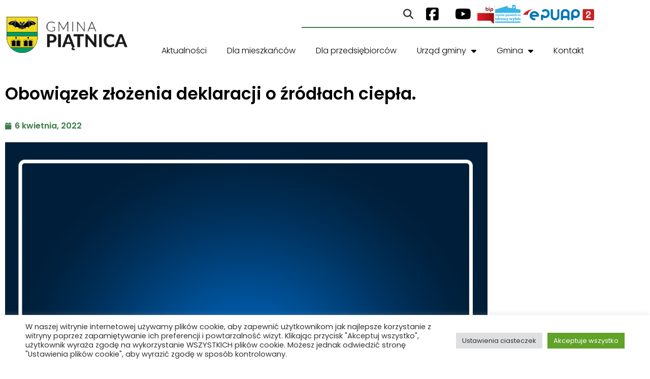

--- FILE ---
content_type: text/html; charset=UTF-8
request_url: https://gminapiatnica.pl/2022/04/06/obowiazek-zlozenia-deklaracji-o-zrodlach-ciepla/
body_size: 43057
content:
<!DOCTYPE html>
<html lang="pl-PL">
<head>
	<meta charset="UTF-8" />
	<meta name="viewport" content="width=device-width, initial-scale=1" />
	<link rel="profile" href="http://gmpg.org/xfn/11" />
	<link rel="pingback" href="https://gminapiatnica.pl/xmlrpc.php" />
	<script>
(function(html){html.className = html.className.replace(/\bno-js\b/,'js')})(document.documentElement);
//# sourceURL=twentyseventeen_javascript_detection
</script>
<title>Obowiązek złożenia deklaracji o źródłach ciepła. &#8211; Gmina Piątnica</title>
<meta name='robots' content='max-image-preview:large' />
<link rel="alternate" type="application/rss+xml" title="Gmina Piątnica &raquo; Kanał z wpisami" href="https://gminapiatnica.pl/feed/" />
<link rel="alternate" title="oEmbed (JSON)" type="application/json+oembed" href="https://gminapiatnica.pl/wp-json/oembed/1.0/embed?url=https%3A%2F%2Fgminapiatnica.pl%2F2022%2F04%2F06%2Fobowiazek-zlozenia-deklaracji-o-zrodlach-ciepla%2F" />
<link rel="alternate" title="oEmbed (XML)" type="text/xml+oembed" href="https://gminapiatnica.pl/wp-json/oembed/1.0/embed?url=https%3A%2F%2Fgminapiatnica.pl%2F2022%2F04%2F06%2Fobowiazek-zlozenia-deklaracji-o-zrodlach-ciepla%2F&#038;format=xml" />
<style id='wp-img-auto-sizes-contain-inline-css'>
img:is([sizes=auto i],[sizes^="auto," i]){contain-intrinsic-size:3000px 1500px}
/*# sourceURL=wp-img-auto-sizes-contain-inline-css */
</style>
<link rel='stylesheet' id='hfe-widgets-style-css' href='https://gminapiatnica.pl/wp-content/plugins/header-footer-elementor/inc/widgets-css/frontend.css?ver=2.8.1' media='all' />
<link rel='stylesheet' id='bdt-uikit-css' href='https://gminapiatnica.pl/wp-content/plugins/bdthemes-element-pack/assets/css/bdt-uikit.css?ver=3.5.5' media='all' />
<link rel='stylesheet' id='element-pack-site-css' href='https://gminapiatnica.pl/wp-content/plugins/bdthemes-element-pack/assets/css/element-pack-site.css?ver=5.5.1' media='all' />
<style id='wp-emoji-styles-inline-css'>

	img.wp-smiley, img.emoji {
		display: inline !important;
		border: none !important;
		box-shadow: none !important;
		height: 1em !important;
		width: 1em !important;
		margin: 0 0.07em !important;
		vertical-align: -0.1em !important;
		background: none !important;
		padding: 0 !important;
	}
/*# sourceURL=wp-emoji-styles-inline-css */
</style>
<link rel='stylesheet' id='wp-block-library-css' href='https://gminapiatnica.pl/wp-includes/css/dist/block-library/style.min.css?ver=6.9' media='all' />
<style id='wp-block-library-theme-inline-css'>
.wp-block-audio :where(figcaption){color:#555;font-size:13px;text-align:center}.is-dark-theme .wp-block-audio :where(figcaption){color:#ffffffa6}.wp-block-audio{margin:0 0 1em}.wp-block-code{border:1px solid #ccc;border-radius:4px;font-family:Menlo,Consolas,monaco,monospace;padding:.8em 1em}.wp-block-embed :where(figcaption){color:#555;font-size:13px;text-align:center}.is-dark-theme .wp-block-embed :where(figcaption){color:#ffffffa6}.wp-block-embed{margin:0 0 1em}.blocks-gallery-caption{color:#555;font-size:13px;text-align:center}.is-dark-theme .blocks-gallery-caption{color:#ffffffa6}:root :where(.wp-block-image figcaption){color:#555;font-size:13px;text-align:center}.is-dark-theme :root :where(.wp-block-image figcaption){color:#ffffffa6}.wp-block-image{margin:0 0 1em}.wp-block-pullquote{border-bottom:4px solid;border-top:4px solid;color:currentColor;margin-bottom:1.75em}.wp-block-pullquote :where(cite),.wp-block-pullquote :where(footer),.wp-block-pullquote__citation{color:currentColor;font-size:.8125em;font-style:normal;text-transform:uppercase}.wp-block-quote{border-left:.25em solid;margin:0 0 1.75em;padding-left:1em}.wp-block-quote cite,.wp-block-quote footer{color:currentColor;font-size:.8125em;font-style:normal;position:relative}.wp-block-quote:where(.has-text-align-right){border-left:none;border-right:.25em solid;padding-left:0;padding-right:1em}.wp-block-quote:where(.has-text-align-center){border:none;padding-left:0}.wp-block-quote.is-large,.wp-block-quote.is-style-large,.wp-block-quote:where(.is-style-plain){border:none}.wp-block-search .wp-block-search__label{font-weight:700}.wp-block-search__button{border:1px solid #ccc;padding:.375em .625em}:where(.wp-block-group.has-background){padding:1.25em 2.375em}.wp-block-separator.has-css-opacity{opacity:.4}.wp-block-separator{border:none;border-bottom:2px solid;margin-left:auto;margin-right:auto}.wp-block-separator.has-alpha-channel-opacity{opacity:1}.wp-block-separator:not(.is-style-wide):not(.is-style-dots){width:100px}.wp-block-separator.has-background:not(.is-style-dots){border-bottom:none;height:1px}.wp-block-separator.has-background:not(.is-style-wide):not(.is-style-dots){height:2px}.wp-block-table{margin:0 0 1em}.wp-block-table td,.wp-block-table th{word-break:normal}.wp-block-table :where(figcaption){color:#555;font-size:13px;text-align:center}.is-dark-theme .wp-block-table :where(figcaption){color:#ffffffa6}.wp-block-video :where(figcaption){color:#555;font-size:13px;text-align:center}.is-dark-theme .wp-block-video :where(figcaption){color:#ffffffa6}.wp-block-video{margin:0 0 1em}:root :where(.wp-block-template-part.has-background){margin-bottom:0;margin-top:0;padding:1.25em 2.375em}
/*# sourceURL=/wp-includes/css/dist/block-library/theme.min.css */
</style>
<style id='classic-theme-styles-inline-css'>
/*! This file is auto-generated */
.wp-block-button__link{color:#fff;background-color:#32373c;border-radius:9999px;box-shadow:none;text-decoration:none;padding:calc(.667em + 2px) calc(1.333em + 2px);font-size:1.125em}.wp-block-file__button{background:#32373c;color:#fff;text-decoration:none}
/*# sourceURL=/wp-includes/css/classic-themes.min.css */
</style>
<style id='global-styles-inline-css'>
:root{--wp--preset--aspect-ratio--square: 1;--wp--preset--aspect-ratio--4-3: 4/3;--wp--preset--aspect-ratio--3-4: 3/4;--wp--preset--aspect-ratio--3-2: 3/2;--wp--preset--aspect-ratio--2-3: 2/3;--wp--preset--aspect-ratio--16-9: 16/9;--wp--preset--aspect-ratio--9-16: 9/16;--wp--preset--color--black: #000000;--wp--preset--color--cyan-bluish-gray: #abb8c3;--wp--preset--color--white: #ffffff;--wp--preset--color--pale-pink: #f78da7;--wp--preset--color--vivid-red: #cf2e2e;--wp--preset--color--luminous-vivid-orange: #ff6900;--wp--preset--color--luminous-vivid-amber: #fcb900;--wp--preset--color--light-green-cyan: #7bdcb5;--wp--preset--color--vivid-green-cyan: #00d084;--wp--preset--color--pale-cyan-blue: #8ed1fc;--wp--preset--color--vivid-cyan-blue: #0693e3;--wp--preset--color--vivid-purple: #9b51e0;--wp--preset--gradient--vivid-cyan-blue-to-vivid-purple: linear-gradient(135deg,rgb(6,147,227) 0%,rgb(155,81,224) 100%);--wp--preset--gradient--light-green-cyan-to-vivid-green-cyan: linear-gradient(135deg,rgb(122,220,180) 0%,rgb(0,208,130) 100%);--wp--preset--gradient--luminous-vivid-amber-to-luminous-vivid-orange: linear-gradient(135deg,rgb(252,185,0) 0%,rgb(255,105,0) 100%);--wp--preset--gradient--luminous-vivid-orange-to-vivid-red: linear-gradient(135deg,rgb(255,105,0) 0%,rgb(207,46,46) 100%);--wp--preset--gradient--very-light-gray-to-cyan-bluish-gray: linear-gradient(135deg,rgb(238,238,238) 0%,rgb(169,184,195) 100%);--wp--preset--gradient--cool-to-warm-spectrum: linear-gradient(135deg,rgb(74,234,220) 0%,rgb(151,120,209) 20%,rgb(207,42,186) 40%,rgb(238,44,130) 60%,rgb(251,105,98) 80%,rgb(254,248,76) 100%);--wp--preset--gradient--blush-light-purple: linear-gradient(135deg,rgb(255,206,236) 0%,rgb(152,150,240) 100%);--wp--preset--gradient--blush-bordeaux: linear-gradient(135deg,rgb(254,205,165) 0%,rgb(254,45,45) 50%,rgb(107,0,62) 100%);--wp--preset--gradient--luminous-dusk: linear-gradient(135deg,rgb(255,203,112) 0%,rgb(199,81,192) 50%,rgb(65,88,208) 100%);--wp--preset--gradient--pale-ocean: linear-gradient(135deg,rgb(255,245,203) 0%,rgb(182,227,212) 50%,rgb(51,167,181) 100%);--wp--preset--gradient--electric-grass: linear-gradient(135deg,rgb(202,248,128) 0%,rgb(113,206,126) 100%);--wp--preset--gradient--midnight: linear-gradient(135deg,rgb(2,3,129) 0%,rgb(40,116,252) 100%);--wp--preset--font-size--small: 13px;--wp--preset--font-size--medium: 20px;--wp--preset--font-size--large: 36px;--wp--preset--font-size--x-large: 42px;--wp--preset--spacing--20: 0.44rem;--wp--preset--spacing--30: 0.67rem;--wp--preset--spacing--40: 1rem;--wp--preset--spacing--50: 1.5rem;--wp--preset--spacing--60: 2.25rem;--wp--preset--spacing--70: 3.38rem;--wp--preset--spacing--80: 5.06rem;--wp--preset--shadow--natural: 6px 6px 9px rgba(0, 0, 0, 0.2);--wp--preset--shadow--deep: 12px 12px 50px rgba(0, 0, 0, 0.4);--wp--preset--shadow--sharp: 6px 6px 0px rgba(0, 0, 0, 0.2);--wp--preset--shadow--outlined: 6px 6px 0px -3px rgb(255, 255, 255), 6px 6px rgb(0, 0, 0);--wp--preset--shadow--crisp: 6px 6px 0px rgb(0, 0, 0);}:where(.is-layout-flex){gap: 0.5em;}:where(.is-layout-grid){gap: 0.5em;}body .is-layout-flex{display: flex;}.is-layout-flex{flex-wrap: wrap;align-items: center;}.is-layout-flex > :is(*, div){margin: 0;}body .is-layout-grid{display: grid;}.is-layout-grid > :is(*, div){margin: 0;}:where(.wp-block-columns.is-layout-flex){gap: 2em;}:where(.wp-block-columns.is-layout-grid){gap: 2em;}:where(.wp-block-post-template.is-layout-flex){gap: 1.25em;}:where(.wp-block-post-template.is-layout-grid){gap: 1.25em;}.has-black-color{color: var(--wp--preset--color--black) !important;}.has-cyan-bluish-gray-color{color: var(--wp--preset--color--cyan-bluish-gray) !important;}.has-white-color{color: var(--wp--preset--color--white) !important;}.has-pale-pink-color{color: var(--wp--preset--color--pale-pink) !important;}.has-vivid-red-color{color: var(--wp--preset--color--vivid-red) !important;}.has-luminous-vivid-orange-color{color: var(--wp--preset--color--luminous-vivid-orange) !important;}.has-luminous-vivid-amber-color{color: var(--wp--preset--color--luminous-vivid-amber) !important;}.has-light-green-cyan-color{color: var(--wp--preset--color--light-green-cyan) !important;}.has-vivid-green-cyan-color{color: var(--wp--preset--color--vivid-green-cyan) !important;}.has-pale-cyan-blue-color{color: var(--wp--preset--color--pale-cyan-blue) !important;}.has-vivid-cyan-blue-color{color: var(--wp--preset--color--vivid-cyan-blue) !important;}.has-vivid-purple-color{color: var(--wp--preset--color--vivid-purple) !important;}.has-black-background-color{background-color: var(--wp--preset--color--black) !important;}.has-cyan-bluish-gray-background-color{background-color: var(--wp--preset--color--cyan-bluish-gray) !important;}.has-white-background-color{background-color: var(--wp--preset--color--white) !important;}.has-pale-pink-background-color{background-color: var(--wp--preset--color--pale-pink) !important;}.has-vivid-red-background-color{background-color: var(--wp--preset--color--vivid-red) !important;}.has-luminous-vivid-orange-background-color{background-color: var(--wp--preset--color--luminous-vivid-orange) !important;}.has-luminous-vivid-amber-background-color{background-color: var(--wp--preset--color--luminous-vivid-amber) !important;}.has-light-green-cyan-background-color{background-color: var(--wp--preset--color--light-green-cyan) !important;}.has-vivid-green-cyan-background-color{background-color: var(--wp--preset--color--vivid-green-cyan) !important;}.has-pale-cyan-blue-background-color{background-color: var(--wp--preset--color--pale-cyan-blue) !important;}.has-vivid-cyan-blue-background-color{background-color: var(--wp--preset--color--vivid-cyan-blue) !important;}.has-vivid-purple-background-color{background-color: var(--wp--preset--color--vivid-purple) !important;}.has-black-border-color{border-color: var(--wp--preset--color--black) !important;}.has-cyan-bluish-gray-border-color{border-color: var(--wp--preset--color--cyan-bluish-gray) !important;}.has-white-border-color{border-color: var(--wp--preset--color--white) !important;}.has-pale-pink-border-color{border-color: var(--wp--preset--color--pale-pink) !important;}.has-vivid-red-border-color{border-color: var(--wp--preset--color--vivid-red) !important;}.has-luminous-vivid-orange-border-color{border-color: var(--wp--preset--color--luminous-vivid-orange) !important;}.has-luminous-vivid-amber-border-color{border-color: var(--wp--preset--color--luminous-vivid-amber) !important;}.has-light-green-cyan-border-color{border-color: var(--wp--preset--color--light-green-cyan) !important;}.has-vivid-green-cyan-border-color{border-color: var(--wp--preset--color--vivid-green-cyan) !important;}.has-pale-cyan-blue-border-color{border-color: var(--wp--preset--color--pale-cyan-blue) !important;}.has-vivid-cyan-blue-border-color{border-color: var(--wp--preset--color--vivid-cyan-blue) !important;}.has-vivid-purple-border-color{border-color: var(--wp--preset--color--vivid-purple) !important;}.has-vivid-cyan-blue-to-vivid-purple-gradient-background{background: var(--wp--preset--gradient--vivid-cyan-blue-to-vivid-purple) !important;}.has-light-green-cyan-to-vivid-green-cyan-gradient-background{background: var(--wp--preset--gradient--light-green-cyan-to-vivid-green-cyan) !important;}.has-luminous-vivid-amber-to-luminous-vivid-orange-gradient-background{background: var(--wp--preset--gradient--luminous-vivid-amber-to-luminous-vivid-orange) !important;}.has-luminous-vivid-orange-to-vivid-red-gradient-background{background: var(--wp--preset--gradient--luminous-vivid-orange-to-vivid-red) !important;}.has-very-light-gray-to-cyan-bluish-gray-gradient-background{background: var(--wp--preset--gradient--very-light-gray-to-cyan-bluish-gray) !important;}.has-cool-to-warm-spectrum-gradient-background{background: var(--wp--preset--gradient--cool-to-warm-spectrum) !important;}.has-blush-light-purple-gradient-background{background: var(--wp--preset--gradient--blush-light-purple) !important;}.has-blush-bordeaux-gradient-background{background: var(--wp--preset--gradient--blush-bordeaux) !important;}.has-luminous-dusk-gradient-background{background: var(--wp--preset--gradient--luminous-dusk) !important;}.has-pale-ocean-gradient-background{background: var(--wp--preset--gradient--pale-ocean) !important;}.has-electric-grass-gradient-background{background: var(--wp--preset--gradient--electric-grass) !important;}.has-midnight-gradient-background{background: var(--wp--preset--gradient--midnight) !important;}.has-small-font-size{font-size: var(--wp--preset--font-size--small) !important;}.has-medium-font-size{font-size: var(--wp--preset--font-size--medium) !important;}.has-large-font-size{font-size: var(--wp--preset--font-size--large) !important;}.has-x-large-font-size{font-size: var(--wp--preset--font-size--x-large) !important;}
:where(.wp-block-post-template.is-layout-flex){gap: 1.25em;}:where(.wp-block-post-template.is-layout-grid){gap: 1.25em;}
:where(.wp-block-term-template.is-layout-flex){gap: 1.25em;}:where(.wp-block-term-template.is-layout-grid){gap: 1.25em;}
:where(.wp-block-columns.is-layout-flex){gap: 2em;}:where(.wp-block-columns.is-layout-grid){gap: 2em;}
:root :where(.wp-block-pullquote){font-size: 1.5em;line-height: 1.6;}
/*# sourceURL=global-styles-inline-css */
</style>
<link rel='stylesheet' id='contact-list-css' href='https://gminapiatnica.pl/wp-content/plugins/contact-list/dist/css/p.css?ver=3.0.17' media='all' />
<style id='contact-list-inline-css'>
.contact-list-contact-container { background: #fff; }.contact-list-contact-container { border: 1px solid #333; border-radius: 10px; padding: 10px; }#all-contacts li { min-height: 450px; }.contact-list-2-cards-on-the-same-row #all-contacts li { min-height: 450px; }.contact-list-3-cards-on-the-same-row #all-contacts li { min-height: 450px; }.contact-list-4-cards-on-the-same-row #all-contacts li { min-height: 450px; } @media (max-width: 820px) { #all-contacts li { min-height: 0; } } @media (max-width: 820px) { .contact-list-2-cards-on-the-same-row #all-contacts li { min-height: 0; } } @media (max-width: 820px) { .contact-list-3-cards-on-the-same-row #all-contacts li { min-height: 0; } } @media (max-width: 820px) { .contact-list-4-cards-on-the-same-row #all-contacts li { min-height: 0; } }
/*# sourceURL=contact-list-inline-css */
</style>
<link rel='stylesheet' id='contact-list-font-awesome-css' href='https://gminapiatnica.pl/wp-content/plugins/contact-list/dist/font-awesome-4.7.0/css/font-awesome.min.css?ver=3.0.17' media='all' />
<link rel='stylesheet' id='cookie-law-info-css' href='https://gminapiatnica.pl/wp-content/plugins/cookie-law-info/legacy/public/css/cookie-law-info-public.css?ver=3.3.9.1' media='all' />
<link rel='stylesheet' id='cookie-law-info-gdpr-css' href='https://gminapiatnica.pl/wp-content/plugins/cookie-law-info/legacy/public/css/cookie-law-info-gdpr.css?ver=3.3.9.1' media='all' />
<style id='dominant-color-styles-inline-css'>
img[data-dominant-color]:not(.has-transparency) { background-color: var(--dominant-color); }
/*# sourceURL=dominant-color-styles-inline-css */
</style>
<link rel='stylesheet' id='hfe-style-css' href='https://gminapiatnica.pl/wp-content/plugins/header-footer-elementor/assets/css/header-footer-elementor.css?ver=2.8.1' media='all' />
<link rel='stylesheet' id='elementor-icons-css' href='https://gminapiatnica.pl/wp-content/plugins/elementor/assets/lib/eicons/css/elementor-icons.min.css?ver=5.45.0' media='all' />
<link rel='stylesheet' id='elementor-frontend-css' href='https://gminapiatnica.pl/wp-content/plugins/elementor/assets/css/frontend.min.css?ver=3.34.1' media='all' />
<style id='elementor-frontend-inline-css'>
.elementor-kit-7{--e-global-color-primary:#EEDB4E;--e-global-color-secondary:#3B7B45;--e-global-color-text:#000000;--e-global-color-accent:#3B7B45;--e-global-color-513df6d:#ECECEC;--e-global-color-2c87c1d:#969696;--e-global-typography-primary-font-family:"Poppins";--e-global-typography-primary-font-weight:600;--e-global-typography-secondary-font-family:"Poppins";--e-global-typography-secondary-font-weight:400;--e-global-typography-text-font-family:"Poppins";--e-global-typography-text-font-weight:400;--e-global-typography-accent-font-family:"Poppins";--e-global-typography-accent-font-weight:500;font-family:var( --e-global-typography-primary-font-family ), Poppins;font-weight:var( --e-global-typography-primary-font-weight );}.elementor-kit-7 e-page-transition{background-color:#FFBC7D;}.elementor-kit-7 a{font-family:var( --e-global-typography-primary-font-family ), Poppins;font-weight:var( --e-global-typography-primary-font-weight );}.elementor-kit-7 h1{font-family:var( --e-global-typography-primary-font-family ), Poppins;font-weight:var( --e-global-typography-primary-font-weight );}.elementor-section.elementor-section-boxed > .elementor-container{max-width:1190px;}.e-con{--container-max-width:1190px;}.elementor-widget:not(:last-child){margin-block-end:20px;}.elementor-element{--widgets-spacing:20px 20px;--widgets-spacing-row:20px;--widgets-spacing-column:20px;}{}h1.entry-title{display:var(--page-title-display);}@media(max-width:1024px){.elementor-section.elementor-section-boxed > .elementor-container{max-width:1024px;}.e-con{--container-max-width:1024px;}}@media(max-width:767px){.elementor-section.elementor-section-boxed > .elementor-container{max-width:767px;}.e-con{--container-max-width:767px;}}/* Start custom CSS */.contact-list-contact-container {
    font-size: 12px!important; 
}/* End custom CSS */
.elementor-69 .elementor-element.elementor-element-48f91a0:not(.elementor-motion-effects-element-type-background), .elementor-69 .elementor-element.elementor-element-48f91a0 > .elementor-motion-effects-container > .elementor-motion-effects-layer{background-color:#FFFFFF;}.elementor-69 .elementor-element.elementor-element-48f91a0{transition:background 0.3s, border 0.3s, border-radius 0.3s, box-shadow 0.3s;margin-top:0px;margin-bottom:0px;padding:0px 0px 0px 0px;z-index:99;}.elementor-69 .elementor-element.elementor-element-48f91a0 > .elementor-background-overlay{transition:background 0.3s, border-radius 0.3s, opacity 0.3s;}.elementor-69 .elementor-element.elementor-element-f460473 > .elementor-element-populated{margin:20px 0px 10px 0px;--e-column-margin-right:0px;--e-column-margin-left:0px;padding:0px 0px 0px 0px;}.elementor-widget-theme-site-logo .widget-image-caption{color:var( --e-global-color-text );font-family:var( --e-global-typography-text-font-family ), Poppins;font-weight:var( --e-global-typography-text-font-weight );}.elementor-69 .elementor-element.elementor-element-84d0f8c > .elementor-widget-container{background-color:#FFFFFF;margin:5% 5% 5% 5%;}.elementor-69 .elementor-element.elementor-element-84d0f8c{text-align:start;}.elementor-69 .elementor-element.elementor-element-b391562 > .elementor-container{text-align:end;}.elementor-69 .elementor-element.elementor-element-b391562{margin-top:-20px;margin-bottom:0px;padding:0px 0px 0px 0px;}.elementor-69 .elementor-element.elementor-element-8d3ab8d.elementor-column > .elementor-widget-wrap{justify-content:flex-end;}.elementor-widget-hfe-search-button input[type="search"].hfe-search-form__input,.elementor-widget-hfe-search-button .hfe-search-icon-toggle{font-family:var( --e-global-typography-primary-font-family ), Poppins;font-weight:var( --e-global-typography-primary-font-weight );}.elementor-widget-hfe-search-button .hfe-search-form__input{color:var( --e-global-color-text );}.elementor-widget-hfe-search-button .hfe-search-form__input::placeholder{color:var( --e-global-color-text );}.elementor-widget-hfe-search-button .hfe-search-form__container, .elementor-widget-hfe-search-button .hfe-search-icon-toggle .hfe-search-form__input,.elementor-widget-hfe-search-button .hfe-input-focus .hfe-search-icon-toggle .hfe-search-form__input{border-color:var( --e-global-color-primary );}.elementor-widget-hfe-search-button .hfe-search-form__input:focus::placeholder{color:var( --e-global-color-text );}.elementor-widget-hfe-search-button .hfe-search-form__container button#clear-with-button,
					.elementor-widget-hfe-search-button .hfe-search-form__container button#clear,
					.elementor-widget-hfe-search-button .hfe-search-icon-toggle button#clear{color:var( --e-global-color-text );}.elementor-69 .elementor-element.elementor-element-eee98d8 .hfe-input-focus .hfe-search-icon-toggle input[type=search]{width:250px;}.elementor-69 .elementor-element.elementor-element-eee98d8 .hfe-search-icon-toggle input[type=search]{padding:0 calc( 20px / 2);}.elementor-69 .elementor-element.elementor-element-eee98d8 .hfe-search-icon-toggle i.fa-search:before{font-size:20px;}.elementor-69 .elementor-element.elementor-element-eee98d8 .hfe-search-icon-toggle i.fa-search, .elementor-69 .elementor-element.elementor-element-eee98d8 .hfe-search-icon-toggle{width:20px;}.elementor-69 .elementor-element.elementor-element-eee98d8{width:auto;max-width:auto;align-self:center;}.elementor-69 .elementor-element.elementor-element-eee98d8 input[type="search"].hfe-search-form__input,.elementor-69 .elementor-element.elementor-element-eee98d8 .hfe-search-icon-toggle{font-family:"Roboto", Poppins;font-weight:600;}.elementor-69 .elementor-element.elementor-element-eee98d8 .hfe-input-focus .hfe-search-form__input:focus{background-color:#ededed;}.elementor-69 .elementor-element.elementor-element-eee98d8 .hfe-input-focus .hfe-search-icon-toggle .hfe-search-form__input{border-style:none;border-radius:3px;}.elementor-69 .elementor-element.elementor-element-eee98d8 .hfe-search-icon-toggle i:hover{color:#3B7B45;border-color:#3B7B45;}.elementor-69 .elementor-element.elementor-element-eb1bedd .elementor-repeater-item-29250b3.elementor-social-icon{background-color:#FFFFFF;}.elementor-69 .elementor-element.elementor-element-eb1bedd .elementor-repeater-item-29250b3.elementor-social-icon i{color:#000000;}.elementor-69 .elementor-element.elementor-element-eb1bedd .elementor-repeater-item-29250b3.elementor-social-icon svg{fill:#000000;}.elementor-69 .elementor-element.elementor-element-eb1bedd .elementor-repeater-item-876584f.elementor-social-icon{background-color:#FFFFFF;}.elementor-69 .elementor-element.elementor-element-eb1bedd .elementor-repeater-item-876584f.elementor-social-icon i{color:#000000;}.elementor-69 .elementor-element.elementor-element-eb1bedd .elementor-repeater-item-876584f.elementor-social-icon svg{fill:#000000;}.elementor-69 .elementor-element.elementor-element-eb1bedd{--grid-template-columns:repeat(0, auto);width:auto;max-width:auto;align-self:center;--icon-size:28px;--grid-column-gap:0px;--grid-row-gap:0px;}.elementor-69 .elementor-element.elementor-element-eb1bedd .elementor-widget-container{text-align:center;}.elementor-widget-image .widget-image-caption{color:var( --e-global-color-text );font-family:var( --e-global-typography-text-font-family ), Poppins;font-weight:var( --e-global-typography-text-font-weight );}.elementor-69 .elementor-element.elementor-element-af3c0d1{width:auto;max-width:auto;align-self:center;text-align:center;}.elementor-69 .elementor-element.elementor-element-8b79163{width:auto;max-width:auto;align-self:center;text-align:center;}.elementor-69 .elementor-element.elementor-element-bc2c1a4{width:auto;max-width:auto;align-self:center;text-align:center;}.elementor-69 .elementor-element.elementor-element-bc2c1a4 > .elementor-widget-container{margin:0px 0px 0px 5px;padding:0px 0px 0px 0px;}.elementor-widget-divider{--divider-color:var( --e-global-color-secondary );}.elementor-widget-divider .elementor-divider__text{color:var( --e-global-color-secondary );font-family:var( --e-global-typography-secondary-font-family ), Poppins;font-weight:var( --e-global-typography-secondary-font-weight );}.elementor-widget-divider.elementor-view-stacked .elementor-icon{background-color:var( --e-global-color-secondary );}.elementor-widget-divider.elementor-view-framed .elementor-icon, .elementor-widget-divider.elementor-view-default .elementor-icon{color:var( --e-global-color-secondary );border-color:var( --e-global-color-secondary );}.elementor-widget-divider.elementor-view-framed .elementor-icon, .elementor-widget-divider.elementor-view-default .elementor-icon svg{fill:var( --e-global-color-secondary );}.elementor-69 .elementor-element.elementor-element-6cb8570{--divider-border-style:solid;--divider-color:#3B7B45;--divider-border-width:2px;}.elementor-69 .elementor-element.elementor-element-6cb8570 > .elementor-widget-container{margin:-5px 0px 0px 0px;}.elementor-69 .elementor-element.elementor-element-6cb8570 .elementor-divider-separator{width:65%;margin:0 auto;margin-right:0;}.elementor-69 .elementor-element.elementor-element-6cb8570 .elementor-divider{text-align:right;padding-block-start:2px;padding-block-end:2px;}.elementor-69 .elementor-element.elementor-element-2e544c3:not(.elementor-motion-effects-element-type-background), .elementor-69 .elementor-element.elementor-element-2e544c3 > .elementor-motion-effects-container > .elementor-motion-effects-layer{background-color:#FFFFFF;}.elementor-69 .elementor-element.elementor-element-2e544c3{transition:background 0.3s, border 0.3s, border-radius 0.3s, box-shadow 0.3s;margin-top:0px;margin-bottom:0px;padding:0px 0px 0px 0px;}.elementor-69 .elementor-element.elementor-element-2e544c3 > .elementor-background-overlay{transition:background 0.3s, border-radius 0.3s, opacity 0.3s;}.elementor-69 .elementor-element.elementor-element-fe28fa7.elementor-column > .elementor-widget-wrap{justify-content:flex-end;}.elementor-69 .elementor-element.elementor-element-fe28fa7 > .elementor-widget-wrap > .elementor-widget:not(.elementor-widget__width-auto):not(.elementor-widget__width-initial):not(:last-child):not(.elementor-absolute){margin-block-end:9px;}.elementor-widget-nav-menu .elementor-nav-menu .elementor-item{font-family:var( --e-global-typography-primary-font-family ), Poppins;font-weight:var( --e-global-typography-primary-font-weight );}.elementor-widget-nav-menu .elementor-nav-menu--main .elementor-item{color:var( --e-global-color-text );fill:var( --e-global-color-text );}.elementor-widget-nav-menu .elementor-nav-menu--main .elementor-item:hover,
					.elementor-widget-nav-menu .elementor-nav-menu--main .elementor-item.elementor-item-active,
					.elementor-widget-nav-menu .elementor-nav-menu--main .elementor-item.highlighted,
					.elementor-widget-nav-menu .elementor-nav-menu--main .elementor-item:focus{color:var( --e-global-color-accent );fill:var( --e-global-color-accent );}.elementor-widget-nav-menu .elementor-nav-menu--main:not(.e--pointer-framed) .elementor-item:before,
					.elementor-widget-nav-menu .elementor-nav-menu--main:not(.e--pointer-framed) .elementor-item:after{background-color:var( --e-global-color-accent );}.elementor-widget-nav-menu .e--pointer-framed .elementor-item:before,
					.elementor-widget-nav-menu .e--pointer-framed .elementor-item:after{border-color:var( --e-global-color-accent );}.elementor-widget-nav-menu{--e-nav-menu-divider-color:var( --e-global-color-text );}.elementor-widget-nav-menu .elementor-nav-menu--dropdown .elementor-item, .elementor-widget-nav-menu .elementor-nav-menu--dropdown  .elementor-sub-item{font-family:var( --e-global-typography-accent-font-family ), Poppins;font-weight:var( --e-global-typography-accent-font-weight );}.elementor-69 .elementor-element.elementor-element-84738ca{width:var( --container-widget-width, 100.324% );max-width:100.324%;--container-widget-width:100.324%;--container-widget-flex-grow:0;--e-nav-menu-horizontal-menu-item-margin:calc( 0px / 2 );}.elementor-69 .elementor-element.elementor-element-84738ca .elementor-menu-toggle{margin-right:auto;}.elementor-69 .elementor-element.elementor-element-84738ca .elementor-nav-menu .elementor-item{font-family:"Poppins", Poppins;font-size:16px;font-weight:300;}.elementor-69 .elementor-element.elementor-element-84738ca .elementor-nav-menu--main:not(.elementor-nav-menu--layout-horizontal) .elementor-nav-menu > li:not(:last-child){margin-bottom:0px;}.elementor-69 .elementor-element.elementor-element-84738ca .elementor-nav-menu--dropdown a:hover,
					.elementor-69 .elementor-element.elementor-element-84738ca .elementor-nav-menu--dropdown a:focus,
					.elementor-69 .elementor-element.elementor-element-84738ca .elementor-nav-menu--dropdown a.elementor-item-active,
					.elementor-69 .elementor-element.elementor-element-84738ca .elementor-nav-menu--dropdown a.highlighted,
					.elementor-69 .elementor-element.elementor-element-84738ca .elementor-menu-toggle:hover,
					.elementor-69 .elementor-element.elementor-element-84738ca .elementor-menu-toggle:focus{color:#FFFFFF;}.elementor-69 .elementor-element.elementor-element-84738ca .elementor-nav-menu--dropdown a:hover,
					.elementor-69 .elementor-element.elementor-element-84738ca .elementor-nav-menu--dropdown a:focus,
					.elementor-69 .elementor-element.elementor-element-84738ca .elementor-nav-menu--dropdown a.elementor-item-active,
					.elementor-69 .elementor-element.elementor-element-84738ca .elementor-nav-menu--dropdown a.highlighted{background-color:var( --e-global-color-secondary );}.elementor-69 .elementor-element.elementor-element-84738ca .elementor-nav-menu--dropdown a.elementor-item-active{color:#FFFFFF;background-color:var( --e-global-color-secondary );}.elementor-69 .elementor-element.elementor-element-84738ca .elementor-nav-menu--dropdown .elementor-item, .elementor-69 .elementor-element.elementor-element-84738ca .elementor-nav-menu--dropdown  .elementor-sub-item{font-family:"Poppins", Poppins;font-size:16px;font-weight:300;}.elementor-69 .elementor-element.elementor-element-84738ca .elementor-nav-menu--dropdown{border-radius:0px 0px 0px 0px;}.elementor-69 .elementor-element.elementor-element-84738ca .elementor-nav-menu--dropdown li:first-child a{border-top-left-radius:0px;border-top-right-radius:0px;}.elementor-69 .elementor-element.elementor-element-84738ca .elementor-nav-menu--dropdown li:last-child a{border-bottom-right-radius:0px;border-bottom-left-radius:0px;}.elementor-69 .elementor-element.elementor-element-84738ca .elementor-nav-menu--dropdown a{padding-left:14px;padding-right:14px;padding-top:9px;padding-bottom:9px;}.elementor-69 .elementor-element.elementor-element-84738ca .elementor-nav-menu--dropdown li:not(:last-child){border-style:solid;border-color:#DCDCDC;border-bottom-width:1px;}.elementor-69 .elementor-element.elementor-element-84738ca .elementor-nav-menu--main > .elementor-nav-menu > li > .elementor-nav-menu--dropdown, .elementor-69 .elementor-element.elementor-element-84738ca .elementor-nav-menu__container.elementor-nav-menu--dropdown{margin-top:2px !important;}.elementor-69 .elementor-element.elementor-element-31a5631 > .elementor-background-overlay{background-color:#FFFFFF;opacity:0.94;}.elementor-widget-navigation-menu .menu-item a.hfe-menu-item.elementor-button{background-color:var( --e-global-color-accent );font-family:var( --e-global-typography-accent-font-family ), Poppins;font-weight:var( --e-global-typography-accent-font-weight );}.elementor-widget-navigation-menu .menu-item a.hfe-menu-item.elementor-button:hover{background-color:var( --e-global-color-accent );}.elementor-widget-navigation-menu a.hfe-menu-item, .elementor-widget-navigation-menu a.hfe-sub-menu-item{font-family:var( --e-global-typography-primary-font-family ), Poppins;font-weight:var( --e-global-typography-primary-font-weight );}.elementor-widget-navigation-menu .menu-item a.hfe-menu-item, .elementor-widget-navigation-menu .sub-menu a.hfe-sub-menu-item{color:var( --e-global-color-text );}.elementor-widget-navigation-menu .menu-item a.hfe-menu-item:hover,
								.elementor-widget-navigation-menu .sub-menu a.hfe-sub-menu-item:hover,
								.elementor-widget-navigation-menu .menu-item.current-menu-item a.hfe-menu-item,
								.elementor-widget-navigation-menu .menu-item a.hfe-menu-item.highlighted,
								.elementor-widget-navigation-menu .menu-item a.hfe-menu-item:focus{color:var( --e-global-color-accent );}.elementor-widget-navigation-menu .hfe-nav-menu-layout:not(.hfe-pointer__framed) .menu-item.parent a.hfe-menu-item:before,
								.elementor-widget-navigation-menu .hfe-nav-menu-layout:not(.hfe-pointer__framed) .menu-item.parent a.hfe-menu-item:after{background-color:var( --e-global-color-accent );}.elementor-widget-navigation-menu .hfe-nav-menu-layout:not(.hfe-pointer__framed) .menu-item.parent .sub-menu .hfe-has-submenu-container a:after{background-color:var( --e-global-color-accent );}.elementor-widget-navigation-menu .hfe-pointer__framed .menu-item.parent a.hfe-menu-item:before,
								.elementor-widget-navigation-menu .hfe-pointer__framed .menu-item.parent a.hfe-menu-item:after{border-color:var( --e-global-color-accent );}
							.elementor-widget-navigation-menu .sub-menu li a.hfe-sub-menu-item,
							.elementor-widget-navigation-menu nav.hfe-dropdown li a.hfe-sub-menu-item,
							.elementor-widget-navigation-menu nav.hfe-dropdown li a.hfe-menu-item,
							.elementor-widget-navigation-menu nav.hfe-dropdown-expandible li a.hfe-menu-item,
							.elementor-widget-navigation-menu nav.hfe-dropdown-expandible li a.hfe-sub-menu-item{font-family:var( --e-global-typography-accent-font-family ), Poppins;font-weight:var( --e-global-typography-accent-font-weight );}.elementor-69 .elementor-element.elementor-element-9d733c1 .menu-item a.hfe-menu-item{padding-left:13px;padding-right:13px;}.elementor-69 .elementor-element.elementor-element-9d733c1 .menu-item a.hfe-sub-menu-item{padding-left:calc( 13px + 20px );padding-right:13px;}.elementor-69 .elementor-element.elementor-element-9d733c1 .hfe-nav-menu__layout-vertical .menu-item ul ul a.hfe-sub-menu-item{padding-left:calc( 13px + 40px );padding-right:13px;}.elementor-69 .elementor-element.elementor-element-9d733c1 .hfe-nav-menu__layout-vertical .menu-item ul ul ul a.hfe-sub-menu-item{padding-left:calc( 13px + 60px );padding-right:13px;}.elementor-69 .elementor-element.elementor-element-9d733c1 .hfe-nav-menu__layout-vertical .menu-item ul ul ul ul a.hfe-sub-menu-item{padding-left:calc( 13px + 80px );padding-right:13px;}.elementor-69 .elementor-element.elementor-element-9d733c1 .menu-item a.hfe-menu-item, .elementor-69 .elementor-element.elementor-element-9d733c1 .menu-item a.hfe-sub-menu-item{padding-top:4px;padding-bottom:4px;}body:not(.rtl) .elementor-69 .elementor-element.elementor-element-9d733c1 .hfe-nav-menu__layout-horizontal .hfe-nav-menu > li.menu-item:not(:last-child){margin-right:0px;}body.rtl .elementor-69 .elementor-element.elementor-element-9d733c1 .hfe-nav-menu__layout-horizontal .hfe-nav-menu > li.menu-item:not(:last-child){margin-left:0px;}.elementor-69 .elementor-element.elementor-element-9d733c1 nav:not(.hfe-nav-menu__layout-horizontal) .hfe-nav-menu > li.menu-item:not(:last-child){margin-bottom:0px;}body:not(.rtl) .elementor-69 .elementor-element.elementor-element-9d733c1 .hfe-nav-menu__layout-horizontal .hfe-nav-menu > li.menu-item{margin-bottom:0px;}.elementor-69 .elementor-element.elementor-element-9d733c1 ul.sub-menu{width:77px;}.elementor-69 .elementor-element.elementor-element-9d733c1 .sub-menu li a.hfe-sub-menu-item,
						.elementor-69 .elementor-element.elementor-element-9d733c1 nav.hfe-dropdown li a.hfe-menu-item,
						.elementor-69 .elementor-element.elementor-element-9d733c1 nav.hfe-dropdown-expandible li a.hfe-menu-item{padding-left:8px;padding-right:8px;}.elementor-69 .elementor-element.elementor-element-9d733c1 nav.hfe-dropdown-expandible a.hfe-sub-menu-item,
						.elementor-69 .elementor-element.elementor-element-9d733c1 nav.hfe-dropdown li a.hfe-sub-menu-item{padding-left:calc( 8px + 20px );padding-right:8px;}.elementor-69 .elementor-element.elementor-element-9d733c1 .hfe-dropdown .menu-item ul ul a.hfe-sub-menu-item,
						.elementor-69 .elementor-element.elementor-element-9d733c1 .hfe-dropdown-expandible .menu-item ul ul a.hfe-sub-menu-item{padding-left:calc( 8px + 40px );padding-right:8px;}.elementor-69 .elementor-element.elementor-element-9d733c1 .hfe-dropdown .menu-item ul ul ul a.hfe-sub-menu-item,
						.elementor-69 .elementor-element.elementor-element-9d733c1 .hfe-dropdown-expandible .menu-item ul ul ul a.hfe-sub-menu-item{padding-left:calc( 8px + 60px );padding-right:8px;}.elementor-69 .elementor-element.elementor-element-9d733c1 .hfe-dropdown .menu-item ul ul ul ul a.hfe-sub-menu-item,
						.elementor-69 .elementor-element.elementor-element-9d733c1 .hfe-dropdown-expandible .menu-item ul ul ul ul a.hfe-sub-menu-item{padding-left:calc( 8px + 80px );padding-right:8px;}.elementor-69 .elementor-element.elementor-element-9d733c1 .sub-menu a.hfe-sub-menu-item,
						 .elementor-69 .elementor-element.elementor-element-9d733c1 nav.hfe-dropdown li a.hfe-menu-item,
						 .elementor-69 .elementor-element.elementor-element-9d733c1 nav.hfe-dropdown li a.hfe-sub-menu-item,
						 .elementor-69 .elementor-element.elementor-element-9d733c1 nav.hfe-dropdown-expandible li a.hfe-menu-item,
						 .elementor-69 .elementor-element.elementor-element-9d733c1 nav.hfe-dropdown-expandible li a.hfe-sub-menu-item{padding-top:15px;padding-bottom:15px;}.elementor-69 .elementor-element.elementor-element-9d733c1 nav.hfe-nav-menu__layout-horizontal:not(.hfe-dropdown) ul.sub-menu, .elementor-69 .elementor-element.elementor-element-9d733c1 nav.hfe-nav-menu__layout-expandible.menu-is-active, .elementor-69 .elementor-element.elementor-element-9d733c1 nav.hfe-nav-menu__layout-vertical:not(.hfe-dropdown) ul.sub-menu{margin-top:5px;}.elementor-69 .elementor-element.elementor-element-9d733c1 .hfe-dropdown.menu-is-active{margin-top:5px;}.elementor-69 .elementor-element.elementor-element-9d733c1{width:auto;max-width:auto;}.elementor-69 .elementor-element.elementor-element-9d733c1 > .elementor-widget-container{margin:0px 0px 0px 0px;padding:10px 0px 10px 0px;}.elementor-69 .elementor-element.elementor-element-9d733c1 .hfe-nav-menu__toggle{margin-left:auto;}.elementor-69 .elementor-element.elementor-element-9d733c1 a.hfe-menu-item, .elementor-69 .elementor-element.elementor-element-9d733c1 a.hfe-sub-menu-item{font-family:"Roboto", Poppins;font-size:16px;font-weight:300;text-transform:uppercase;}.elementor-69 .elementor-element.elementor-element-9d733c1 .menu-item a.hfe-menu-item, .elementor-69 .elementor-element.elementor-element-9d733c1 .sub-menu a.hfe-sub-menu-item{color:#1A1A1A;}.elementor-69 .elementor-element.elementor-element-9d733c1 .menu-item.current-menu-item a.hfe-menu-item,
								.elementor-69 .elementor-element.elementor-element-9d733c1 .menu-item.current-menu-ancestor a.hfe-menu-item{color:var( --e-global-color-secondary );}.elementor-69 .elementor-element.elementor-element-9d733c1 .sub-menu,
								.elementor-69 .elementor-element.elementor-element-9d733c1 nav.hfe-dropdown,
								.elementor-69 .elementor-element.elementor-element-9d733c1 nav.hfe-dropdown-expandible,
								.elementor-69 .elementor-element.elementor-element-9d733c1 nav.hfe-dropdown .menu-item a.hfe-menu-item,
								.elementor-69 .elementor-element.elementor-element-9d733c1 nav.hfe-dropdown .menu-item a.hfe-sub-menu-item{background-color:#fff;}.elementor-69 .elementor-element.elementor-element-9d733c1 .sub-menu a.hfe-sub-menu-item:hover,
								.elementor-69 .elementor-element.elementor-element-9d733c1 .elementor-menu-toggle:hover,
								.elementor-69 .elementor-element.elementor-element-9d733c1 nav.hfe-dropdown li a.hfe-menu-item:hover,
								.elementor-69 .elementor-element.elementor-element-9d733c1 nav.hfe-dropdown li a.hfe-sub-menu-item:hover,
								.elementor-69 .elementor-element.elementor-element-9d733c1 nav.hfe-dropdown-expandible li a.hfe-menu-item:hover,
								.elementor-69 .elementor-element.elementor-element-9d733c1 nav.hfe-dropdown-expandible li a.hfe-sub-menu-item:hover{color:#FFFFFF;}.elementor-69 .elementor-element.elementor-element-9d733c1 .sub-menu a.hfe-sub-menu-item:hover,
								.elementor-69 .elementor-element.elementor-element-9d733c1 nav.hfe-dropdown li a.hfe-menu-item:hover,
								.elementor-69 .elementor-element.elementor-element-9d733c1 nav.hfe-dropdown li a.hfe-sub-menu-item:hover,
								.elementor-69 .elementor-element.elementor-element-9d733c1 nav.hfe-dropdown-expandible li a.hfe-menu-item:hover,
								.elementor-69 .elementor-element.elementor-element-9d733c1 nav.hfe-dropdown-expandible li a.hfe-sub-menu-item:hover{background-color:var( --e-global-color-secondary );}.elementor-69 .elementor-element.elementor-element-9d733c1 .sub-menu .menu-item.current-menu-item a.hfe-sub-menu-item.hfe-sub-menu-item-active,
							.elementor-69 .elementor-element.elementor-element-9d733c1 nav.hfe-dropdown .menu-item.current-menu-item a.hfe-menu-item,
							.elementor-69 .elementor-element.elementor-element-9d733c1 nav.hfe-dropdown .menu-item.current-menu-ancestor a.hfe-menu-item,
							.elementor-69 .elementor-element.elementor-element-9d733c1 nav.hfe-dropdown .sub-menu .menu-item.current-menu-item a.hfe-sub-menu-item.hfe-sub-menu-item-active
							{color:#FFFFFF;}.elementor-69 .elementor-element.elementor-element-9d733c1 .sub-menu .menu-item.current-menu-item a.hfe-sub-menu-item.hfe-sub-menu-item-active,
							.elementor-69 .elementor-element.elementor-element-9d733c1 nav.hfe-dropdown .menu-item.current-menu-item a.hfe-menu-item,
							.elementor-69 .elementor-element.elementor-element-9d733c1 nav.hfe-dropdown .menu-item.current-menu-ancestor a.hfe-menu-item,
							.elementor-69 .elementor-element.elementor-element-9d733c1 nav.hfe-dropdown .sub-menu .menu-item.current-menu-item a.hfe-sub-menu-item.hfe-sub-menu-item-active{background-color:var( --e-global-color-secondary );}
							.elementor-69 .elementor-element.elementor-element-9d733c1 .sub-menu li a.hfe-sub-menu-item,
							.elementor-69 .elementor-element.elementor-element-9d733c1 nav.hfe-dropdown li a.hfe-sub-menu-item,
							.elementor-69 .elementor-element.elementor-element-9d733c1 nav.hfe-dropdown li a.hfe-menu-item,
							.elementor-69 .elementor-element.elementor-element-9d733c1 nav.hfe-dropdown-expandible li a.hfe-menu-item,
							.elementor-69 .elementor-element.elementor-element-9d733c1 nav.hfe-dropdown-expandible li a.hfe-sub-menu-item{font-family:"Poppins", Poppins;font-size:14px;font-weight:300;}.elementor-69 .elementor-element.elementor-element-9d733c1 .sub-menu li.menu-item:not(:last-child),
						.elementor-69 .elementor-element.elementor-element-9d733c1 nav.hfe-dropdown li.menu-item:not(:last-child),
						.elementor-69 .elementor-element.elementor-element-9d733c1 nav.hfe-dropdown-expandible li.menu-item:not(:last-child){border-bottom-style:solid;border-bottom-color:#3B7B4566;border-bottom-width:1px;}:root{--page-title-display:none;}.elementor-widget .tippy-tooltip .tippy-content{text-align:center;}@media(max-width:1024px){body:not(.rtl) .elementor-69 .elementor-element.elementor-element-9d733c1.hfe-nav-menu__breakpoint-tablet .hfe-nav-menu__layout-horizontal .hfe-nav-menu > li.menu-item:not(:last-child){margin-right:0px;}body .elementor-69 .elementor-element.elementor-element-9d733c1 nav.hfe-nav-menu__layout-vertical .hfe-nav-menu > li.menu-item:not(:last-child){margin-bottom:0px;}}@media(min-width:768px){.elementor-69 .elementor-element.elementor-element-f460473{width:22.217%;}.elementor-69 .elementor-element.elementor-element-56b6a7d{width:77.783%;}}@media(max-width:767px){.elementor-69 .elementor-element.elementor-element-637e271{width:50%;}.elementor-69 .elementor-element.elementor-element-0ac6e13 > .elementor-widget-container{margin:10px 0px 0px 0px;}.elementor-69 .elementor-element.elementor-element-0ac6e13 img{width:146px;}.elementor-69 .elementor-element.elementor-element-2017dda{width:50%;}body:not(.rtl) .elementor-69 .elementor-element.elementor-element-9d733c1.hfe-nav-menu__breakpoint-mobile .hfe-nav-menu__layout-horizontal .hfe-nav-menu > li.menu-item:not(:last-child){margin-right:0px;}body .elementor-69 .elementor-element.elementor-element-9d733c1 nav.hfe-nav-menu__layout-vertical .hfe-nav-menu > li.menu-item:not(:last-child){margin-bottom:0px;}.elementor-69 .elementor-element.elementor-element-9d733c1{width:100%;max-width:100%;}}
.elementor-166 .elementor-element.elementor-element-6f3b308{margin-top:15px;margin-bottom:15px;}.elementor-166 .elementor-element.elementor-element-e3cbe03 > .elementor-container > .elementor-column > .elementor-widget-wrap{align-content:center;align-items:center;}.elementor-widget-icon-list .elementor-icon-list-item:not(:last-child):after{border-color:var( --e-global-color-text );}.elementor-widget-icon-list .elementor-icon-list-icon i{color:var( --e-global-color-primary );}.elementor-widget-icon-list .elementor-icon-list-icon svg{fill:var( --e-global-color-primary );}.elementor-widget-icon-list .elementor-icon-list-item > .elementor-icon-list-text, .elementor-widget-icon-list .elementor-icon-list-item > a{font-family:var( --e-global-typography-text-font-family ), Poppins;font-weight:var( --e-global-typography-text-font-weight );}.elementor-widget-icon-list .elementor-icon-list-text{color:var( --e-global-color-secondary );}.elementor-166 .elementor-element.elementor-element-3bedc74 .elementor-icon-list-items:not(.elementor-inline-items) .elementor-icon-list-item:not(:last-child){padding-block-end:calc(46px/2);}.elementor-166 .elementor-element.elementor-element-3bedc74 .elementor-icon-list-items:not(.elementor-inline-items) .elementor-icon-list-item:not(:first-child){margin-block-start:calc(46px/2);}.elementor-166 .elementor-element.elementor-element-3bedc74 .elementor-icon-list-items.elementor-inline-items .elementor-icon-list-item{margin-inline:calc(46px/2);}.elementor-166 .elementor-element.elementor-element-3bedc74 .elementor-icon-list-items.elementor-inline-items{margin-inline:calc(-46px/2);}.elementor-166 .elementor-element.elementor-element-3bedc74 .elementor-icon-list-items.elementor-inline-items .elementor-icon-list-item:after{inset-inline-end:calc(-46px/2);}.elementor-166 .elementor-element.elementor-element-3bedc74 .elementor-icon-list-item:hover .elementor-icon-list-icon i{color:var( --e-global-color-secondary );}.elementor-166 .elementor-element.elementor-element-3bedc74 .elementor-icon-list-item:hover .elementor-icon-list-icon svg{fill:var( --e-global-color-secondary );}.elementor-166 .elementor-element.elementor-element-3bedc74 .elementor-icon-list-icon i{transition:color 0.3s;}.elementor-166 .elementor-element.elementor-element-3bedc74 .elementor-icon-list-icon svg{transition:fill 0.3s;}.elementor-166 .elementor-element.elementor-element-3bedc74{--e-icon-list-icon-size:14px;--icon-vertical-offset:0px;}.elementor-166 .elementor-element.elementor-element-3bedc74 .elementor-icon-list-item > .elementor-icon-list-text, .elementor-166 .elementor-element.elementor-element-3bedc74 .elementor-icon-list-item > a{font-family:"Poppins", Poppins;font-size:14px;font-weight:400;}.elementor-166 .elementor-element.elementor-element-3bedc74 .elementor-icon-list-text{color:#818181;transition:color 0.3s;}.elementor-166 .elementor-element.elementor-element-3bedc74 .elementor-icon-list-item:hover .elementor-icon-list-text{color:var( --e-global-color-secondary );}.elementor-widget-text-editor{font-family:var( --e-global-typography-text-font-family ), Poppins;font-weight:var( --e-global-typography-text-font-weight );color:var( --e-global-color-text );}.elementor-widget-text-editor.elementor-drop-cap-view-stacked .elementor-drop-cap{background-color:var( --e-global-color-primary );}.elementor-widget-text-editor.elementor-drop-cap-view-framed .elementor-drop-cap, .elementor-widget-text-editor.elementor-drop-cap-view-default .elementor-drop-cap{color:var( --e-global-color-primary );border-color:var( --e-global-color-primary );}.elementor-166 .elementor-element.elementor-element-52c2f2b{font-family:"Poppins", Poppins;font-size:14px;font-weight:400;color:#818181;}.elementor-166 .elementor-element.elementor-element-41ab7cc{font-family:"Poppins", Poppins;font-size:14px;font-weight:400;color:#818181;}.elementor-widget-divider{--divider-color:var( --e-global-color-secondary );}.elementor-widget-divider .elementor-divider__text{color:var( --e-global-color-secondary );font-family:var( --e-global-typography-secondary-font-family ), Poppins;font-weight:var( --e-global-typography-secondary-font-weight );}.elementor-widget-divider.elementor-view-stacked .elementor-icon{background-color:var( --e-global-color-secondary );}.elementor-widget-divider.elementor-view-framed .elementor-icon, .elementor-widget-divider.elementor-view-default .elementor-icon{color:var( --e-global-color-secondary );border-color:var( --e-global-color-secondary );}.elementor-widget-divider.elementor-view-framed .elementor-icon, .elementor-widget-divider.elementor-view-default .elementor-icon svg{fill:var( --e-global-color-secondary );}.elementor-166 .elementor-element.elementor-element-99cb7ed{--divider-border-style:solid;--divider-color:#3B7B45;--divider-border-width:1px;}.elementor-166 .elementor-element.elementor-element-99cb7ed .elementor-divider-separator{width:100%;}.elementor-166 .elementor-element.elementor-element-99cb7ed .elementor-divider{padding-block-start:8px;padding-block-end:8px;}.elementor-166 .elementor-element.elementor-element-af8179f > .elementor-container > .elementor-column > .elementor-widget-wrap{align-content:flex-start;align-items:flex-start;}.elementor-166 .elementor-element.elementor-element-af8179f{margin-top:0px;margin-bottom:0px;padding:0px 0px 0px 0px;}.elementor-166 .elementor-element.elementor-element-7b9c957 > .elementor-element-populated{padding:0px 55px 0px 0px;}.elementor-widget-image .widget-image-caption{color:var( --e-global-color-text );font-family:var( --e-global-typography-text-font-family ), Poppins;font-weight:var( --e-global-typography-text-font-weight );}.elementor-166 .elementor-element.elementor-element-0272cf3{font-family:"Poppins", Poppins;font-size:14px;font-weight:400;color:#969696;}.elementor-166 .elementor-element.elementor-element-5b75635 > .elementor-widget-container{margin:0px 0px 0px 0px;padding:0px 0px 0px 0px;}.elementor-166 .elementor-element.elementor-element-5b75635 .elementor-icon-list-items:not(.elementor-inline-items) .elementor-icon-list-item:not(:last-child){padding-block-end:calc(0px/2);}.elementor-166 .elementor-element.elementor-element-5b75635 .elementor-icon-list-items:not(.elementor-inline-items) .elementor-icon-list-item:not(:first-child){margin-block-start:calc(0px/2);}.elementor-166 .elementor-element.elementor-element-5b75635 .elementor-icon-list-items.elementor-inline-items .elementor-icon-list-item{margin-inline:calc(0px/2);}.elementor-166 .elementor-element.elementor-element-5b75635 .elementor-icon-list-items.elementor-inline-items{margin-inline:calc(-0px/2);}.elementor-166 .elementor-element.elementor-element-5b75635 .elementor-icon-list-items.elementor-inline-items .elementor-icon-list-item:after{inset-inline-end:calc(-0px/2);}.elementor-166 .elementor-element.elementor-element-5b75635 .elementor-icon-list-item:hover .elementor-icon-list-icon i{color:var( --e-global-color-secondary );}.elementor-166 .elementor-element.elementor-element-5b75635 .elementor-icon-list-item:hover .elementor-icon-list-icon svg{fill:var( --e-global-color-secondary );}.elementor-166 .elementor-element.elementor-element-5b75635 .elementor-icon-list-icon i{transition:color 0.3s;}.elementor-166 .elementor-element.elementor-element-5b75635 .elementor-icon-list-icon svg{transition:fill 0.3s;}.elementor-166 .elementor-element.elementor-element-5b75635{--e-icon-list-icon-size:5px;--icon-vertical-offset:0px;}.elementor-166 .elementor-element.elementor-element-5b75635 .elementor-icon-list-item > .elementor-icon-list-text, .elementor-166 .elementor-element.elementor-element-5b75635 .elementor-icon-list-item > a{font-family:"Poppins", Poppins;font-size:14px;font-weight:400;}.elementor-166 .elementor-element.elementor-element-5b75635 .elementor-icon-list-text{color:var( --e-global-color-2c87c1d );transition:color 0.3s;}.elementor-166 .elementor-element.elementor-element-5b75635 .elementor-icon-list-item:hover .elementor-icon-list-text{color:var( --e-global-color-secondary );}.elementor-widget .tippy-tooltip .tippy-content{text-align:center;}@media(max-width:767px){.elementor-166 .elementor-element.elementor-element-7b9c957 > .elementor-element-populated{margin:0px 0px 0px 0px;--e-column-margin-right:0px;--e-column-margin-left:0px;padding:0px 0px 0px 0px;}.elementor-166 .elementor-element.elementor-element-a737790 > .elementor-widget-container{margin:0px 0px 0px 9px;padding:0px 0px 0px 0px;}.elementor-166 .elementor-element.elementor-element-a737790{text-align:start;}.elementor-166 .elementor-element.elementor-element-a737790 img{width:135px;}.elementor-166 .elementor-element.elementor-element-793fc9a > .elementor-element-populated{margin:0px 0px 0px 0px;--e-column-margin-right:0px;--e-column-margin-left:0px;}}@media(min-width:768px){.elementor-166 .elementor-element.elementor-element-9e626ae{width:57.617%;}.elementor-166 .elementor-element.elementor-element-ff37490{width:16.812%;}.elementor-166 .elementor-element.elementor-element-0af336e{width:25.12%;}}
.elementor-widget-theme-post-title .elementor-heading-title{font-family:var( --e-global-typography-primary-font-family ), Poppins;font-weight:var( --e-global-typography-primary-font-weight );color:var( --e-global-color-primary );}.elementor-1148 .elementor-element.elementor-element-6d75faf > .elementor-widget-container{margin:0px 0px 0px 0px;padding:0px 0px 0px 0px;}.elementor-widget-heading .elementor-heading-title{font-family:var( --e-global-typography-primary-font-family ), Poppins;font-weight:var( --e-global-typography-primary-font-weight );color:var( --e-global-color-primary );}.elementor-1148 .elementor-element.elementor-element-00cba2f > .elementor-widget-container{margin:15px 0px 15px 0px;}.elementor-1148 .elementor-element.elementor-element-00cba2f .elementor-heading-title{font-family:"Poppins", Poppins;font-size:33px;font-weight:600;color:var( --e-global-color-text );}.elementor-widget-post-info .elementor-icon-list-item:not(:last-child):after{border-color:var( --e-global-color-text );}.elementor-widget-post-info .elementor-icon-list-icon i{color:var( --e-global-color-primary );}.elementor-widget-post-info .elementor-icon-list-icon svg{fill:var( --e-global-color-primary );}.elementor-widget-post-info .elementor-icon-list-text, .elementor-widget-post-info .elementor-icon-list-text a{color:var( --e-global-color-secondary );}.elementor-widget-post-info .elementor-icon-list-item{font-family:var( --e-global-typography-text-font-family ), Poppins;font-weight:var( --e-global-typography-text-font-weight );}.elementor-1148 .elementor-element.elementor-element-0d585da .elementor-icon-list-icon i{color:var( --e-global-color-secondary );font-size:14px;}.elementor-1148 .elementor-element.elementor-element-0d585da .elementor-icon-list-icon svg{fill:var( --e-global-color-secondary );--e-icon-list-icon-size:14px;}.elementor-1148 .elementor-element.elementor-element-0d585da .elementor-icon-list-icon{width:14px;}.elementor-widget-theme-post-content{color:var( --e-global-color-text );font-family:var( --e-global-typography-text-font-family ), Poppins;font-weight:var( --e-global-typography-text-font-weight );}.elementor-1148 .elementor-element.elementor-element-f0f30ac{margin-top:45px;margin-bottom:45px;}.elementor-1148 .elementor-element.elementor-element-d79298b > .elementor-widget-container{margin:15px 0px 15px 0px;}.elementor-1148 .elementor-element.elementor-element-d79298b{text-align:center;}.elementor-1148 .elementor-element.elementor-element-d79298b .elementor-heading-title{font-family:"Poppins", Poppins;font-size:37px;font-weight:600;color:#000000;}.elementor-widget-posts .elementor-button{background-color:var( --e-global-color-accent );font-family:var( --e-global-typography-accent-font-family ), Poppins;font-weight:var( --e-global-typography-accent-font-weight );}.elementor-widget-posts .elementor-post__title, .elementor-widget-posts .elementor-post__title a{color:var( --e-global-color-secondary );font-family:var( --e-global-typography-primary-font-family ), Poppins;font-weight:var( --e-global-typography-primary-font-weight );}.elementor-widget-posts .elementor-post__meta-data{font-family:var( --e-global-typography-secondary-font-family ), Poppins;font-weight:var( --e-global-typography-secondary-font-weight );}.elementor-widget-posts .elementor-post__excerpt p{font-family:var( --e-global-typography-text-font-family ), Poppins;font-weight:var( --e-global-typography-text-font-weight );}.elementor-widget-posts .elementor-post__read-more{color:var( --e-global-color-accent );}.elementor-widget-posts a.elementor-post__read-more{font-family:var( --e-global-typography-accent-font-family ), Poppins;font-weight:var( --e-global-typography-accent-font-weight );}.elementor-widget-posts .elementor-post__card .elementor-post__badge{background-color:var( --e-global-color-accent );font-family:var( --e-global-typography-accent-font-family ), Poppins;font-weight:var( --e-global-typography-accent-font-weight );}.elementor-widget-posts .elementor-pagination{font-family:var( --e-global-typography-secondary-font-family ), Poppins;font-weight:var( --e-global-typography-secondary-font-weight );}.elementor-widget-posts .e-load-more-message{font-family:var( --e-global-typography-secondary-font-family ), Poppins;font-weight:var( --e-global-typography-secondary-font-weight );}.elementor-1148 .elementor-element.elementor-element-260c965{--grid-row-gap:35px;--grid-column-gap:30px;}.elementor-1148 .elementor-element.elementor-element-260c965 .elementor-posts-container .elementor-post__thumbnail{padding-bottom:calc( 0.66 * 100% );}.elementor-1148 .elementor-element.elementor-element-260c965:after{content:"0.66";}.elementor-1148 .elementor-element.elementor-element-260c965 .elementor-post__thumbnail__link{width:100%;}.elementor-1148 .elementor-element.elementor-element-260c965 .elementor-post__meta-data span + span:before{content:"•";}.elementor-1148 .elementor-element.elementor-element-260c965 .elementor-post__text{margin-top:20px;}.elementor-widget .tippy-tooltip .tippy-content{text-align:center;}@media(max-width:767px){.elementor-1148 .elementor-element.elementor-element-260c965 .elementor-posts-container .elementor-post__thumbnail{padding-bottom:calc( 0.5 * 100% );}.elementor-1148 .elementor-element.elementor-element-260c965:after{content:"0.5";}.elementor-1148 .elementor-element.elementor-element-260c965 .elementor-post__thumbnail__link{width:100%;}}
/*# sourceURL=elementor-frontend-inline-css */
</style>
<link rel='stylesheet' id='twentyseventeen-fonts-css' href='https://gminapiatnica.pl/wp-content/themes/twentyseventeen/assets/fonts/font-libre-franklin.css?ver=20230328' media='all' />
<link rel='stylesheet' id='twentyseventeen-style-css' href='https://gminapiatnica.pl/wp-content/themes/twentyseventeen/style.css?ver=20251202' media='all' />
<link rel='stylesheet' id='twentyseventeen-block-style-css' href='https://gminapiatnica.pl/wp-content/themes/twentyseventeen/assets/css/blocks.css?ver=20240729' media='all' />
<link rel='stylesheet' id='widget-heading-css' href='https://gminapiatnica.pl/wp-content/plugins/elementor/assets/css/widget-heading.min.css?ver=3.34.1' media='all' />
<link rel='stylesheet' id='widget-post-info-css' href='https://gminapiatnica.pl/wp-content/plugins/elementor-pro/assets/css/widget-post-info.min.css?ver=3.34.0' media='all' />
<link rel='stylesheet' id='widget-icon-list-css' href='https://gminapiatnica.pl/wp-content/plugins/elementor/assets/css/widget-icon-list.min.css?ver=3.34.1' media='all' />
<link rel='stylesheet' id='elementor-icons-shared-0-css' href='https://gminapiatnica.pl/wp-content/plugins/elementor/assets/lib/font-awesome/css/fontawesome.min.css?ver=5.15.3' media='all' />
<link rel='stylesheet' id='elementor-icons-fa-regular-css' href='https://gminapiatnica.pl/wp-content/plugins/elementor/assets/lib/font-awesome/css/regular.min.css?ver=5.15.3' media='all' />
<link rel='stylesheet' id='elementor-icons-fa-solid-css' href='https://gminapiatnica.pl/wp-content/plugins/elementor/assets/lib/font-awesome/css/solid.min.css?ver=5.15.3' media='all' />
<link rel='stylesheet' id='widget-posts-css' href='https://gminapiatnica.pl/wp-content/plugins/elementor-pro/assets/css/widget-posts.min.css?ver=3.34.0' media='all' />
<link rel='stylesheet' id='hfe-elementor-icons-css' href='https://gminapiatnica.pl/wp-content/plugins/elementor/assets/lib/eicons/css/elementor-icons.min.css?ver=5.34.0' media='all' />
<link rel='stylesheet' id='hfe-icons-list-css' href='https://gminapiatnica.pl/wp-content/plugins/elementor/assets/css/widget-icon-list.min.css?ver=3.24.3' media='all' />
<link rel='stylesheet' id='hfe-social-icons-css' href='https://gminapiatnica.pl/wp-content/plugins/elementor/assets/css/widget-social-icons.min.css?ver=3.24.0' media='all' />
<link rel='stylesheet' id='hfe-social-share-icons-brands-css' href='https://gminapiatnica.pl/wp-content/plugins/elementor/assets/lib/font-awesome/css/brands.css?ver=5.15.3' media='all' />
<link rel='stylesheet' id='hfe-social-share-icons-fontawesome-css' href='https://gminapiatnica.pl/wp-content/plugins/elementor/assets/lib/font-awesome/css/fontawesome.css?ver=5.15.3' media='all' />
<link rel='stylesheet' id='hfe-nav-menu-icons-css' href='https://gminapiatnica.pl/wp-content/plugins/elementor/assets/lib/font-awesome/css/solid.css?ver=5.15.3' media='all' />
<link rel='stylesheet' id='hfe-widget-blockquote-css' href='https://gminapiatnica.pl/wp-content/plugins/elementor-pro/assets/css/widget-blockquote.min.css?ver=3.25.0' media='all' />
<link rel='stylesheet' id='hfe-mega-menu-css' href='https://gminapiatnica.pl/wp-content/plugins/elementor-pro/assets/css/widget-mega-menu.min.css?ver=3.26.2' media='all' />
<link rel='stylesheet' id='hfe-nav-menu-widget-css' href='https://gminapiatnica.pl/wp-content/plugins/elementor-pro/assets/css/widget-nav-menu.min.css?ver=3.26.0' media='all' />
<link rel='stylesheet' id='elementor-gf-local-poppins-css' href='https://gminapiatnica.pl/wp-content/uploads/elementor/google-fonts/css/poppins.css?ver=1742282818' media='all' />
<link rel='stylesheet' id='elementor-gf-local-roboto-css' href='https://gminapiatnica.pl/wp-content/uploads/elementor/google-fonts/css/roboto.css?ver=1742282807' media='all' />
<link rel='stylesheet' id='elementor-icons-fa-brands-css' href='https://gminapiatnica.pl/wp-content/plugins/elementor/assets/lib/font-awesome/css/brands.min.css?ver=5.15.3' media='all' />
<script src="https://gminapiatnica.pl/wp-includes/js/jquery/jquery.min.js?ver=3.7.1" id="jquery-core-js"></script>
<script src="https://gminapiatnica.pl/wp-includes/js/jquery/jquery-migrate.min.js?ver=3.4.1" id="jquery-migrate-js"></script>
<script id="jquery-js-after">
!function($){"use strict";$(document).ready(function(){$(this).scrollTop()>100&&$(".hfe-scroll-to-top-wrap").removeClass("hfe-scroll-to-top-hide"),$(window).scroll(function(){$(this).scrollTop()<100?$(".hfe-scroll-to-top-wrap").fadeOut(300):$(".hfe-scroll-to-top-wrap").fadeIn(300)}),$(".hfe-scroll-to-top-wrap").on("click",function(){$("html, body").animate({scrollTop:0},300);return!1})})}(jQuery);
!function($){'use strict';$(document).ready(function(){var bar=$('.hfe-reading-progress-bar');if(!bar.length)return;$(window).on('scroll',function(){var s=$(window).scrollTop(),d=$(document).height()-$(window).height(),p=d? s/d*100:0;bar.css('width',p+'%')});});}(jQuery);
//# sourceURL=jquery-js-after
</script>
<script id="contact-list-js-extra">
var contact_list_settings = {"focus_on_search_field":"1"};
var contactListData = {"root":"https://gminapiatnica.pl/wp-json/","nonce":"ae72cc906b"};
//# sourceURL=contact-list-js-extra
</script>
<script src="https://gminapiatnica.pl/wp-content/plugins/contact-list/dist/js/p.js?ver=3.0.17" id="contact-list-js"></script>
<script id="contact-list-js-after">
jQuery(document).ready(function($) {

      if (typeof ajaxurl === 'undefined') {
        ajaxurl = 'https://gminapiatnica.pl/wp-admin/admin-ajax.php'; // get ajaxurl
      }

    });
//# sourceURL=contact-list-js-after
</script>
<script id="cookie-law-info-js-extra">
var Cli_Data = {"nn_cookie_ids":[],"cookielist":[],"non_necessary_cookies":[],"ccpaEnabled":"","ccpaRegionBased":"","ccpaBarEnabled":"","strictlyEnabled":["necessary","obligatoire"],"ccpaType":"gdpr","js_blocking":"1","custom_integration":"","triggerDomRefresh":"","secure_cookies":""};
var cli_cookiebar_settings = {"animate_speed_hide":"500","animate_speed_show":"500","background":"#FFF","border":"#b1a6a6c2","border_on":"","button_1_button_colour":"#61a229","button_1_button_hover":"#4e8221","button_1_link_colour":"#fff","button_1_as_button":"1","button_1_new_win":"","button_2_button_colour":"#333","button_2_button_hover":"#292929","button_2_link_colour":"#444","button_2_as_button":"","button_2_hidebar":"","button_3_button_colour":"#dedfe0","button_3_button_hover":"#b2b2b3","button_3_link_colour":"#333333","button_3_as_button":"1","button_3_new_win":"","button_4_button_colour":"#dedfe0","button_4_button_hover":"#b2b2b3","button_4_link_colour":"#333333","button_4_as_button":"1","button_7_button_colour":"#61a229","button_7_button_hover":"#4e8221","button_7_link_colour":"#fff","button_7_as_button":"1","button_7_new_win":"","font_family":"inherit","header_fix":"","notify_animate_hide":"1","notify_animate_show":"","notify_div_id":"#cookie-law-info-bar","notify_position_horizontal":"right","notify_position_vertical":"bottom","scroll_close":"","scroll_close_reload":"","accept_close_reload":"","reject_close_reload":"","showagain_tab":"","showagain_background":"#fff","showagain_border":"#000","showagain_div_id":"#cookie-law-info-again","showagain_x_position":"100px","text":"#333333","show_once_yn":"","show_once":"10000","logging_on":"","as_popup":"","popup_overlay":"1","bar_heading_text":"","cookie_bar_as":"banner","popup_showagain_position":"bottom-right","widget_position":"left"};
var log_object = {"ajax_url":"https://gminapiatnica.pl/wp-admin/admin-ajax.php"};
//# sourceURL=cookie-law-info-js-extra
</script>
<script src="https://gminapiatnica.pl/wp-content/plugins/cookie-law-info/legacy/public/js/cookie-law-info-public.js?ver=3.3.9.1" id="cookie-law-info-js"></script>
<script id="twentyseventeen-global-js-extra">
var twentyseventeenScreenReaderText = {"quote":"\u003Csvg class=\"icon icon-quote-right\" aria-hidden=\"true\" role=\"img\"\u003E \u003Cuse href=\"#icon-quote-right\" xlink:href=\"#icon-quote-right\"\u003E\u003C/use\u003E \u003C/svg\u003E"};
//# sourceURL=twentyseventeen-global-js-extra
</script>
<script src="https://gminapiatnica.pl/wp-content/themes/twentyseventeen/assets/js/global.js?ver=20211130" id="twentyseventeen-global-js" defer data-wp-strategy="defer"></script>
<link rel="https://api.w.org/" href="https://gminapiatnica.pl/wp-json/" /><link rel="alternate" title="JSON" type="application/json" href="https://gminapiatnica.pl/wp-json/wp/v2/posts/12767" /><link rel="EditURI" type="application/rsd+xml" title="RSD" href="https://gminapiatnica.pl/xmlrpc.php?rsd" />
<meta name="generator" content="WordPress 6.9" />
<link rel="canonical" href="https://gminapiatnica.pl/2022/04/06/obowiazek-zlozenia-deklaracji-o-zrodlach-ciepla/" />
<link rel='shortlink' href='https://gminapiatnica.pl/?p=12767' />
<!-- start Simple Custom CSS and JS -->
<script>(function(d){var s = d.createElement("script");s.setAttribute("data-account", "Jf96b765j1");s.setAttribute("src", "https://cdn.userway.org/widget.js");(d.body || d.head).appendChild(s);})(document)</script><noscript>Please ensure Javascript is enabled for purposes of <a href="https://userway.org">website accessibility</a></noscript>
	<!-- end Simple Custom CSS and JS -->
<!-- start Simple Custom CSS and JS -->
<style>
.jet-smart-listing__post {
 
    min-height: 100%;
}

.cli-tab-footer .wt-cli-privacy-accept-btn{
	background:#3B7B45;
}
.cli-switch input:checked + .cli-slider {
    background-color: #3B7B45;
}
.jet-smart-listing__post-thumbnail img {
    max-height: 334px;
    width: auto;
    text-align: center;
    margin: 0 auto;
    min-width: 100%;
    min-height: 182px;
    z-index: 999;
    display: block;
}
*{
	overflow-x:none!important;
}
.jet-smart-listing__posts .jet-smart-listing__post-wrapper {
    margin-bottom: 10px;
}

.cli-switch .cli-slider:after{
	display:none;
}</style>
<!-- end Simple Custom CSS and JS -->
<!-- start Simple Custom CSS and JS -->
<style>
.post-fix .elementor-post__text {
    float: left!important;
    padding-left: 27px!important;
    width: 40%;
}

.post-fix .elementor-post__thumbnail__link{
  float: left!important;
}


.jet-smart-listing__post-wrapper img{
  height:150px;
}

.jet-smart-listing__post-thumbnail img {
    max-height: 334px;
    width: auto;
    text-align: center;
    margin: 0 auto;
}


section#calendar .timeline ul li a.count {
    background: #009a62;
}</style>
<!-- end Simple Custom CSS and JS -->
<meta name="generator" content="dominant-color-images 1.2.0">
<meta name="generator" content="performance-lab 4.0.1; plugins: dominant-color-images, webp-uploads">
<meta name="generator" content="webp-uploads 2.6.1">
<meta name="generator" content="Elementor 3.34.1; settings: css_print_method-internal, google_font-enabled, font_display-auto">
<style>
.elementor-social-icon  i:hover{
    color: #3B7B45!important;
}
	#cookie-law-info-bar[data-cli-style="cli-style-v2"] {
    padding: 14px 50px;
}
	img.swiper-slide-image {
    opacity: 1!important;
}
	.fix-page-mob-doc .pionowa{
		padding:15px!important;
		margin:0px!important;
		min-width:100%!important;
		max-width:100%!important;
		height: auto!important;
    max-height: 100%!important;
	}
	
	.elementor-text-editor li{
		margin-left:15px;
	}
	
	.contact-list-3-cards-on-the-same-row #all-contacts li .contact-list-contact-container {
    height: 403px!important;
}
	
	
</style>
<!-- Global site tag (gtag.js) - Google Analytics -->
<script async src="https://www.googletagmanager.com/gtag/js?id=G-2SNMFF3D04"></script>
<script>
  window.dataLayer = window.dataLayer || [];
  function gtag(){dataLayer.push(arguments);}
  gtag('js', new Date());

  gtag('config', 'G-2SNMFF3D04');
</script>
			<style>
				.e-con.e-parent:nth-of-type(n+4):not(.e-lazyloaded):not(.e-no-lazyload),
				.e-con.e-parent:nth-of-type(n+4):not(.e-lazyloaded):not(.e-no-lazyload) * {
					background-image: none !important;
				}
				@media screen and (max-height: 1024px) {
					.e-con.e-parent:nth-of-type(n+3):not(.e-lazyloaded):not(.e-no-lazyload),
					.e-con.e-parent:nth-of-type(n+3):not(.e-lazyloaded):not(.e-no-lazyload) * {
						background-image: none !important;
					}
				}
				@media screen and (max-height: 640px) {
					.e-con.e-parent:nth-of-type(n+2):not(.e-lazyloaded):not(.e-no-lazyload),
					.e-con.e-parent:nth-of-type(n+2):not(.e-lazyloaded):not(.e-no-lazyload) * {
						background-image: none !important;
					}
				}
			</style>
			<link rel="icon" href="https://gminapiatnica.pl/wp-content/uploads/2020/10/cropped-logo-piatnica-1-e1603141275898-32x32.png" sizes="32x32" />
<link rel="icon" href="https://gminapiatnica.pl/wp-content/uploads/2020/10/cropped-logo-piatnica-1-e1603141275898-192x192.png" sizes="192x192" />
<link rel="apple-touch-icon" href="https://gminapiatnica.pl/wp-content/uploads/2020/10/cropped-logo-piatnica-1-e1603141275898-180x180.png" />
<meta name="msapplication-TileImage" content="https://gminapiatnica.pl/wp-content/uploads/2020/10/cropped-logo-piatnica-1-e1603141275898-270x270.png" />
		<style id="wp-custom-css">
			.post-inner {
    padding: 0px!important;
}#glownecztery img{
	width:100%!important;
}
header.entry-header.has-text-align-center.header-footer-group {
    padding: 0px!important;
}
.jet-smart-listing__featured.featured-layout-simple.featured-position-left.featured-img-top.has-post-thumb {
    margin: 5px;
    background: #ececec;
}
.jet-smart-listing__post.has-post-thumb.has-thumb-postion-top {
    background: #ececec;
}
.elementor-5 .elementor-element.elementor-element-7fa9810 > .elementor-column-wrap > .elementor-widget-wrap > .elementor-widget:not(.elementor-widget__width-auto):not(.elementor-widget__width-initial):not(:last-child):not(.elementor-absolute) {
    margin-bottom: -20px;
}
.footer-nav-widgets-wrapper.header-footer-group {
    display: none;
}
nav#pojo-a11y-toolbar {
    display: none;
}
a#text-trigger-up {
    color: #2c2c2c;
    font-size: 25px;
	font-weight:350;
}
a#text-trigger {
    color: #2c2c2c;
    font-size: 18px;
	font-weight:350;
}

img.swiper-slide-image {
    opacity: 0.5;
}
img.swiper-slide-image:hover {
    opacity: 1!important;
}
.wrap {
    padding-top: 0px!important;
    padding-bottom: 0px!important;
}
.entry-content a:focus, .entry-content a:hover, .entry-summary a:focus, .entry-summary a:hover, .comment-content a:focus, .comment-content a:hover, .widget a:focus, .widget a:hover, .site-footer .widget-area a:focus, .site-footer .widget-area a:hover, .posts-navigation a:focus, .posts-navigation a:hover, .comment-metadata a:focus, .comment-metadata a:hover, .comment-metadata a.comment-edit-link:focus, .comment-metadata a.comment-edit-link:hover, .comment-reply-link:focus, .comment-reply-link:hover, .widget_authors a:focus strong, .widget_authors a:hover strong, .entry-title a:focus, .entry-title a:hover, .entry-meta a:focus, .entry-meta a:hover, .page-links a:focus .page-number, .page-links a:hover .page-number, .entry-footer a:focus, .entry-footer a:hover, .entry-footer .cat-links a:focus, .entry-footer .cat-links a:hover, .entry-footer .tags-links a:focus, .entry-footer .tags-links a:hover, .post-navigation a:focus, .post-navigation a:hover, .pagination a:not(.prev):not(.next):focus, .pagination a:not(.prev):not(.next):hover, .comments-pagination a:not(.prev):not(.next):focus, .comments-pagination a:not(.prev):not(.next):hover, .logged-in-as a:focus, .logged-in-as a:hover, a:focus .nav-title, a:hover .nav-title, .edit-link a:focus, .edit-link a:hover, .site-info a:focus, .site-info a:hover, .widget .widget-title a:focus, .widget .widget-title a:hover, .widget ul li a:focus, .widget ul li a:hover {
    color: #000;
    -webkit-box-shadow: inset 0 0 0 rgba(0, 0, 0, 0), 0 3px 0 #3c7b45;
    box-shadow: inset 0 0 0 rgba(0, 0, 0, 0), 0 3px 0 #3c7b45;
}
header.entry-header {
    padding:1em!important;
}
body.blog article .entry-content img {
    display: none!important;
}
body.blog .entry-content {
    max-height: 200px;
    overflow: hidden;
}

}.blog .site-main > article, .archive .site-main > article, .search .site-main > article {
    margin-bottom: 4em;
    padding:1em 2em!important;
}
header.page-header {
    display: none;
}


.blog .wrap, .single .wrap {
    max-width: 100%!important;
}
.blog article {
    max-width: 44%;
    display: inline-table;
    margin: 2%!important;
}
.blog #secondary {
    float: right;
    padding-top: 0;
    width: 25%!important;
	margin-top:1.5%!important;
}
.blog #primary {
    float: left;
    width: 75%!important;
}
.blog article {
    background: #f1db1a7d;
}
header.entry-header {
    display: none;
}
.blog article header.entry-header, .single article header.entry-header {
    display: block;
}
.single article {
    background: #f1db1a7d;
    padding: 5%;
}
section#glownecztery {
    cursor: pointer;
}
@media screen and (min-width: 700px){.single #secondary {
    float: right;
    padding-top: 0;
    width: 25%!important;
}
.single #primary {
    float: left;
    width: 70%!important;
}}
@media screen and (max-width: 600px){
#aktualnoscimain .jet-smart-listing__featured.featured-layout-simple.featured-position-left.featured-img-top.has-post-thumb {
    max-width: 97%;
    width: 100%;
    flex: 0 0 100%;
	}}

section#nav_menu-4 .menu-menu-footer-container {
    background: #3B7B45;
	padding:10px;
}
section#nav_menu-4 .menu-menu-footer-container a {
    color: white;
    font-size: 18px;
}
section#nav_menu-4 .menu-menu-footer-container li {
    border: none!important;
} 
section#nav_menu-4 .menu-menu-footer-container li:hover {
    background: white;
}
section#nav_menu-4 .menu-menu-footer-container li:hover a {
    color: #3B7B45!important;
}
.blog .wrap, .single .wrap {
    max-width: 1440px!important;
}
.elementor-element.elementor-element-b3e3330.elementor-widget.elementor-widget-wp-widget-categories {
    background: #3c7b45;
}.elementor-element.elementor-element-b3e3330.elementor-widget.elementor-widget-wp-widget-categories li {
    list-style: none!important;
    padding: 15px;
}
.elementor-element.elementor-element-b3e3330.elementor-widget.elementor-widget-wp-widget-categories li:hover {
    background: white;

}
.elementor-element.elementor-element-b3e3330.elementor-widget.elementor-widget-wp-widget-categories li a {
    color: white;
}
.elementor-element.elementor-element-b3e3330.elementor-widget.elementor-widget-wp-widget-categories li:hover a {
    color: #3c7b45;
}
.elementor-element.elementor-element-b3e3330.elementor-widget.elementor-widget-wp-widget-categories li a {
    color: white;
    font-size: 18px;
}
.entry-content a, .entry-summary a, .comment-content a, .widget a, .site-footer .widget-area a, .posts-navigation a, .widget_authors a strong {box-shadow:none;}
.elementor-element.elementor-element-b3e3330.elementor-widget.elementor-widget-wp-widget-categories h5 {
    font-size: 18px;
    padding-left: 10px;
    padding-top: 10px;
    color: white;
}
button.search-submit {
    background: #3c7b45;
}
@media screen and (min-width: 48em){
.wrap {
	max-width: 1440px;}
}
@media screen and (min-width: 48em)
.has-sidebar:not(.error404) #primary {
    float: left;
    width: 75%;
}
@media screen and (min-width: 48em)
.has-sidebar #secondary {
    float: right;
    padding-top: 0;
    width: 24%;
}
section#nav_menu-6 .menu-menu-footer-container {
    background: #3B7B45;
}
section#nav_menu-6  a {
    color: white;
    font-size: 18px;
}
section#nav_menu-6 li {
    border: none!important;
	padding:15px
} 
section#nav_menu-6  li:hover {
    background: white;
}
section#nav_menu-6 .menu-menu-footer-container li:hover a {
    color: #3B7B45!important;
}
section#categories-7 {
    background: #3c7b45;
    padding-bottom: 0px;
    margin-bottom: 3em;
}
section#categories-7 li {
    list-style: none!important;
    padding: 15px;
	border:none;
}
section#categories-7 li:hover {
    background: white;

}
section#categories-7 li a {
    color: white;
}
section#categories-7 li:hover a {
    color: #3c7b45;
}
section#categories-7 li a {
    color: white;
    font-size: 18px;
}
section#categories-7 h2.widget-title {
    padding-left: 10px;
    padding-top: 10px;
    color: white;
    font-size: 18px;
    margin-bottom: 0px;
}
@media screen and (min-width: 48em){
.has-sidebar:not(.error404) #primary {
    float: left;
    width: 70%;
}}
@media screen and (min-width: 48em){
.has-sidebar #secondary {
    float: right;
    padding-top: 0;
    width: 25%;
}
}
.entry-title a, .entry-meta a, .page-links a, .page-links a .page-number, .entry-footer a, .entry-footer .cat-links a, .entry-footer .tags-links a, .edit-link a, .post-navigation a, .logged-in-as a, .comment-navigation a, .comment-metadata a, .comment-metadata a.comment-edit-link, .comment-reply-link, a .nav-title, .pagination a, .comments-pagination a, .site-info a, .widget .widget-title a, .widget ul li a, .site-footer .widget-area ul li a, .site-footer .widget-area ul li a {
    box-shadow: none;
	text-decoration: none;}
section#categories-9 {
    background: #3c7b45;
	padding-bottom:0px;
	margin-bottom:15px;
}section#categories-9 li {
    list-style: none!important;
    padding: 15px;
	border:none;
}
section#categories-9 li:hover {
    background: white;

}
section#categories-9 li a {
    color: white;
}
section#categories-9 li:hover a {
    color: #3c7b45;
}
section#categories-9 li a {
    color: white;
    font-size: 18px;
}
section#categories-9 h2 {
    color: white;
    font-size: 18px;
	margin-bottom:0px;
	padding-top:10px;
	padding-left:10px;
}		</style>
		</head>

<body class="wp-singular post-template-default single single-post postid-12767 single-format-standard wp-custom-logo wp-embed-responsive wp-theme-twentyseventeen ehf-header ehf-footer ehf-template-twentyseventeen ehf-stylesheet-twentyseventeen group-blog has-sidebar colors-light elementor-default elementor-template-full-width elementor-kit-7 elementor-page-1148">
<div id="page" class="hfeed site">

		<header id="masthead" itemscope="itemscope" itemtype="https://schema.org/WPHeader">
			<p class="main-title bhf-hidden" itemprop="headline"><a href="https://gminapiatnica.pl" title="Gmina Piątnica" rel="home">Gmina Piątnica</a></p>
					<div data-elementor-type="wp-post" data-elementor-id="69" class="elementor elementor-69" data-elementor-post-type="elementor-hf">
						<section bdt-sticky="" class="bdt-sticky elementor-section elementor-top-section elementor-element elementor-element-48f91a0 elementor-hidden-phone elementor-section-boxed elementor-section-height-default elementor-section-height-default" data-id="48f91a0" data-element_type="section" data-settings="{&quot;background_background&quot;:&quot;classic&quot;}">
						<div class="elementor-container elementor-column-gap-default">
					<div class="elementor-column elementor-col-50 elementor-top-column elementor-element elementor-element-f460473" data-id="f460473" data-element_type="column">
			<div class="elementor-widget-wrap elementor-element-populated">
						<div class="elementor-element elementor-element-84d0f8c elementor-widget elementor-widget-theme-site-logo elementor-widget-image" data-id="84d0f8c" data-element_type="widget" data-widget_type="theme-site-logo.default">
				<div class="elementor-widget-container">
											<a href="https://gminapiatnica.pl">
			<img width="300" height="90" src="https://gminapiatnica.pl/wp-content/uploads/2020/10/cropped-logo-piatnica-300x90.png" class="attachment-medium size-medium wp-image-280" alt="" srcset="https://gminapiatnica.pl/wp-content/uploads/2020/10/cropped-logo-piatnica-300x90.png 300w, https://gminapiatnica.pl/wp-content/uploads/2020/10/cropped-logo-piatnica-768x229.png 768w, https://gminapiatnica.pl/wp-content/uploads/2020/10/cropped-logo-piatnica.png 837w" sizes="100vw" />				</a>
											</div>
				</div>
					</div>
		</div>
				<div class="elementor-column elementor-col-50 elementor-top-column elementor-element elementor-element-56b6a7d" data-id="56b6a7d" data-element_type="column">
			<div class="elementor-widget-wrap elementor-element-populated">
						<section class="elementor-section elementor-inner-section elementor-element elementor-element-b391562 elementor-section-full_width elementor-section-height-default elementor-section-height-default" data-id="b391562" data-element_type="section">
						<div class="elementor-container elementor-column-gap-default">
					<div class="elementor-column elementor-col-100 elementor-inner-column elementor-element elementor-element-8d3ab8d" data-id="8d3ab8d" data-element_type="column">
			<div class="elementor-widget-wrap elementor-element-populated">
						<div class="elementor-element elementor-element-eee98d8 hfe-search-layout-icon elementor-widget__width-auto elementor-widget elementor-widget-hfe-search-button" data-id="eee98d8" data-element_type="widget" data-settings="{&quot;toggle_icon_size&quot;:{&quot;unit&quot;:&quot;px&quot;,&quot;size&quot;:20,&quot;sizes&quot;:[]},&quot;input_icon_size&quot;:{&quot;unit&quot;:&quot;px&quot;,&quot;size&quot;:250,&quot;sizes&quot;:[]},&quot;input_icon_size_tablet&quot;:{&quot;unit&quot;:&quot;px&quot;,&quot;size&quot;:&quot;&quot;,&quot;sizes&quot;:[]},&quot;input_icon_size_mobile&quot;:{&quot;unit&quot;:&quot;px&quot;,&quot;size&quot;:&quot;&quot;,&quot;sizes&quot;:[]},&quot;toggle_icon_size_tablet&quot;:{&quot;unit&quot;:&quot;px&quot;,&quot;size&quot;:&quot;&quot;,&quot;sizes&quot;:[]},&quot;toggle_icon_size_mobile&quot;:{&quot;unit&quot;:&quot;px&quot;,&quot;size&quot;:&quot;&quot;,&quot;sizes&quot;:[]}}" data-widget_type="hfe-search-button.default">
				<div class="elementor-widget-container">
							<form class="hfe-search-button-wrapper" role="search" action="https://gminapiatnica.pl/" method="get">

						<div class = "hfe-search-icon-toggle">
				<input placeholder="" class="hfe-search-form__input" type="search" name="s" title="Szukaj" value="">
				<i class="fas fa-search" aria-hidden="true"></i>
			</div>
					</form>
						</div>
				</div>
				<div class="elementor-element elementor-element-eb1bedd elementor-widget__width-auto elementor-shape-rounded elementor-grid-0 e-grid-align-center elementor-widget elementor-widget-social-icons" data-id="eb1bedd" data-element_type="widget" data-widget_type="social-icons.default">
				<div class="elementor-widget-container">
							<div class="elementor-social-icons-wrapper elementor-grid" role="list">
							<span class="elementor-grid-item" role="listitem">
					<a class="elementor-icon elementor-social-icon elementor-social-icon-facebook-square elementor-repeater-item-29250b3" href="https://www.facebook.com/gminapiatnica" target="_blank">
						<span class="elementor-screen-only">Facebook-square</span>
						<i aria-hidden="true" class="fab fa-facebook-square"></i>					</a>
				</span>
							<span class="elementor-grid-item" role="listitem">
					<a class="elementor-icon elementor-social-icon elementor-social-icon-youtube elementor-repeater-item-876584f" href="https://www.youtube.com/ugpiatnica" target="_blank">
						<span class="elementor-screen-only">Youtube</span>
						<i aria-hidden="true" class="fab fa-youtube"></i>					</a>
				</span>
					</div>
						</div>
				</div>
				<div class="elementor-element elementor-element-af3c0d1 elementor-widget__width-auto elementor-widget elementor-widget-image" data-id="af3c0d1" data-element_type="widget" data-widget_type="image.default">
				<div class="elementor-widget-container">
																<a href="https://bip.gminapiatnica.pl" target="_blank">
							<img src="https://gminapiatnica.pl/wp-content/uploads/elementor/thumbs/logo_glowne-bit-e1603142393731-p8p42cb12yh3wfmxsy5hakdowiq31n7lh5jh2jpb8e.jpg" title="BIP" alt="BIP" loading="lazy" />								</a>
															</div>
				</div>
				<div class="elementor-element elementor-element-8b79163 elementor-widget__width-auto elementor-widget elementor-widget-image" data-id="8b79163" data-element_type="widget" data-widget_type="image.default">
				<div class="elementor-widget-container">
																<a href="https://gminapiatnica.pl/urzad-gminy/wos/program-czyste-powietrze/" target="_blank">
							<img src="https://gminapiatnica.pl/wp-content/uploads/elementor/thumbs/logocp-r41ols3snno8ej7otowztkwjkmk6nj4w4ljupuybrk.png" title="logo Czyste Powietrze" alt="logo Czyste Powietrze" loading="lazy" />								</a>
															</div>
				</div>
				<div class="elementor-element elementor-element-bc2c1a4 elementor-widget__width-auto elementor-widget elementor-widget-image" data-id="bc2c1a4" data-element_type="widget" data-widget_type="image.default">
				<div class="elementor-widget-container">
																<a href="https://epuap.gov.pl" target="_blank">
							<img width="140" height="22" src="https://gminapiatnica.pl/wp-content/uploads/2020/12/epuap_logo.png" class="attachment-thumbnail size-thumbnail wp-image-732" alt="" srcset="https://gminapiatnica.pl/wp-content/uploads/2020/12/epuap_logo.png 140w, https://gminapiatnica.pl/wp-content/uploads/2020/12/elementor/thumbs/epuap_logo-p8p42cb26fdav7rsq3bg8kppfl5501j01lweh7a39k.png 125w" sizes="100vw" />								</a>
															</div>
				</div>
				<div class="elementor-element elementor-element-6cb8570 elementor-widget-divider--view-line elementor-widget elementor-widget-divider" data-id="6cb8570" data-element_type="widget" data-widget_type="divider.default">
				<div class="elementor-widget-container">
							<div class="elementor-divider">
			<span class="elementor-divider-separator">
						</span>
		</div>
						</div>
				</div>
					</div>
		</div>
					</div>
		</section>
				<section class="elementor-section elementor-inner-section elementor-element elementor-element-2e544c3 elementor-section-full_width elementor-section-height-default elementor-section-height-default" data-id="2e544c3" data-element_type="section" data-settings="{&quot;background_background&quot;:&quot;classic&quot;}">
						<div class="elementor-container elementor-column-gap-default">
					<div class="elementor-column elementor-col-100 elementor-inner-column elementor-element elementor-element-fe28fa7" data-id="fe28fa7" data-element_type="column">
			<div class="elementor-widget-wrap elementor-element-populated">
						<div class="elementor-element elementor-element-84738ca elementor-nav-menu__align-end elementor-nav-menu--stretch elementor-widget__width-initial elementor-nav-menu--dropdown-tablet elementor-nav-menu__text-align-aside elementor-nav-menu--toggle elementor-nav-menu--burger elementor-widget elementor-widget-nav-menu" data-id="84738ca" data-element_type="widget" data-settings="{&quot;full_width&quot;:&quot;stretch&quot;,&quot;layout&quot;:&quot;horizontal&quot;,&quot;submenu_icon&quot;:{&quot;value&quot;:&quot;&lt;i class=\&quot;fas fa-caret-down\&quot; aria-hidden=\&quot;true\&quot;&gt;&lt;\/i&gt;&quot;,&quot;library&quot;:&quot;fa-solid&quot;},&quot;toggle&quot;:&quot;burger&quot;}" data-widget_type="nav-menu.default">
				<div class="elementor-widget-container">
								<nav aria-label="Menu" class="elementor-nav-menu--main elementor-nav-menu__container elementor-nav-menu--layout-horizontal e--pointer-underline e--animation-fade">
				<ul id="menu-1-84738ca" class="elementor-nav-menu"><li class="menu-item menu-item-type-custom menu-item-object-custom menu-item-12009"><a href="https://gminapiatnica.pl/aktualnosci/" class="elementor-item">Aktualności</a></li>
<li class="menu-item menu-item-type-custom menu-item-object-custom menu-item-12010"><a href="https://gminapiatnica.pl/dla-mieszkancow/" class="elementor-item">Dla mieszkańców</a></li>
<li class="menu-item menu-item-type-custom menu-item-object-custom menu-item-12011"><a href="https://gminapiatnica.pl/dla-przedsiebiorcow/" class="elementor-item">Dla przedsiębiorców</a></li>
<li class="menu-item menu-item-type-custom menu-item-object-custom menu-item-has-children menu-item-12013"><a href="https://gminapiatnica.pl/urzad-gminy/" class="elementor-item">Urząd gminy</a>
<ul class="sub-menu elementor-nav-menu--dropdown">
	<li class="menu-item menu-item-type-post_type menu-item-object-page menu-item-12929"><a href="https://gminapiatnica.pl/urzad-gminy/centrum-uslug-samorzadowych/" class="elementor-sub-item">Centrum Usług Samorządowych</a></li>
	<li class="menu-item menu-item-type-custom menu-item-object-custom menu-item-21774"><a href="http://www.gokpiatnica.pl/" class="elementor-sub-item">Gminny Ośrodek Kultury w&nbsp;Piątnicy</a></li>
	<li class="menu-item menu-item-type-custom menu-item-object-custom menu-item-21775"><a href="https://biblioteka.gminapiatnica.pl/" class="elementor-sub-item">Biblioteka Publiczna Gminy Piątnica</a></li>
	<li class="menu-item menu-item-type-custom menu-item-object-custom menu-item-21776"><a href="http://opspiatnica.pl/" class="elementor-sub-item">Ośrodek Pomocy Społecznej w&nbsp;Piątnicy</a></li>
	<li class="menu-item menu-item-type-post_type menu-item-object-page menu-item-12931"><a href="https://gminapiatnica.pl/urzad-gminy/radni/" class="elementor-sub-item">Rada Gminy</a></li>
	<li class="menu-item menu-item-type-post_type menu-item-object-page menu-item-12932"><a href="https://gminapiatnica.pl/urzad-gminy/ochrona-danych-osobowych/" class="elementor-sub-item">Ochrona Danych Osobowych</a></li>
	<li class="menu-item menu-item-type-post_type menu-item-object-page menu-item-12933"><a href="https://gminapiatnica.pl/urzad-gminy/promocja-gminy/" class="elementor-sub-item">Promocja gminy</a></li>
	<li class="menu-item menu-item-type-post_type menu-item-object-page menu-item-12935"><a href="https://gminapiatnica.pl/urzad-gminy/wydzial-gospodarki-przestrzennej-i-terenowej/" class="elementor-sub-item">Wydział Gospodarki Przestrzennej i&nbsp;Terenowej</a></li>
	<li class="menu-item menu-item-type-post_type menu-item-object-page menu-item-12936"><a href="https://gminapiatnica.pl/urzad-gminy/wydzial-inwestycji-i-zamowien-publicznych/" class="elementor-sub-item">Wydział Inwestycji i&nbsp;Zamówień Publicznych</a></li>
	<li class="menu-item menu-item-type-post_type menu-item-object-page menu-item-12938"><a href="https://gminapiatnica.pl/urzad-gminy/wos/" class="elementor-sub-item">Wydział Ochrony Środowiska i&nbsp;Gospodarki Odpadami</a></li>
	<li class="menu-item menu-item-type-post_type menu-item-object-page menu-item-12940"><a href="https://gminapiatnica.pl/urzad-gminy/wydzial-rolnictwa-podatkow-i-uslug/" class="elementor-sub-item">Wydział Rolnictwa, Podatków i&nbsp;Usług</a></li>
	<li class="menu-item menu-item-type-post_type menu-item-object-page menu-item-12941"><a href="https://gminapiatnica.pl/urzad-gminy/wydzial-spraw-spolecznych-i-obywatelskich/" class="elementor-sub-item">Wydział Spraw Społecznych i&nbsp;Obywatelskich</a></li>
</ul>
</li>
<li class="menu-item menu-item-type-custom menu-item-object-custom menu-item-has-children menu-item-12012"><a href="https://gminapiatnica.pl/gmina/" class="elementor-item">Gmina</a>
<ul class="sub-menu elementor-nav-menu--dropdown">
	<li class="menu-item menu-item-type-custom menu-item-object-custom menu-item-12922"><a href="https://gminapiatnica.pl/gmina/miejscowosci/" class="elementor-sub-item">Miejscowości</a></li>
	<li class="menu-item menu-item-type-post_type menu-item-object-page menu-item-12923"><a href="https://gminapiatnica.pl/urzad-gminy/promocja-gminy/turystyka/" class="elementor-sub-item">Turystyka</a></li>
	<li class="menu-item menu-item-type-post_type menu-item-object-page menu-item-12924"><a href="https://gminapiatnica.pl/gmina/parafie/" class="elementor-sub-item">Parafie</a></li>
	<li class="menu-item menu-item-type-post_type menu-item-object-page menu-item-12926"><a href="https://gminapiatnica.pl/urzad-gminy/radni/" class="elementor-sub-item">Rada Gminy</a></li>
	<li class="menu-item menu-item-type-post_type menu-item-object-page menu-item-12927"><a href="https://gminapiatnica.pl/gmina/herb-i-flaga/" class="elementor-sub-item">Herb i&nbsp;flaga</a></li>
	<li class="menu-item menu-item-type-post_type menu-item-object-page menu-item-12928"><a href="https://gminapiatnica.pl/gmina/wojt/" class="elementor-sub-item">Wójt</a></li>
</ul>
</li>
<li class="menu-item menu-item-type-custom menu-item-object-custom menu-item-12014"><a href="https://gminapiatnica.pl/kontakt/" class="elementor-item">Kontakt</a></li>
</ul>			</nav>
					<div class="elementor-menu-toggle" role="button" tabindex="0" aria-label="Menu Toggle" aria-expanded="false">
			<i aria-hidden="true" role="presentation" class="elementor-menu-toggle__icon--open eicon-menu-bar"></i><i aria-hidden="true" role="presentation" class="elementor-menu-toggle__icon--close eicon-close"></i>		</div>
					<nav class="elementor-nav-menu--dropdown elementor-nav-menu__container" aria-hidden="true">
				<ul id="menu-2-84738ca" class="elementor-nav-menu"><li class="menu-item menu-item-type-custom menu-item-object-custom menu-item-12009"><a href="https://gminapiatnica.pl/aktualnosci/" class="elementor-item" tabindex="-1">Aktualności</a></li>
<li class="menu-item menu-item-type-custom menu-item-object-custom menu-item-12010"><a href="https://gminapiatnica.pl/dla-mieszkancow/" class="elementor-item" tabindex="-1">Dla mieszkańców</a></li>
<li class="menu-item menu-item-type-custom menu-item-object-custom menu-item-12011"><a href="https://gminapiatnica.pl/dla-przedsiebiorcow/" class="elementor-item" tabindex="-1">Dla przedsiębiorców</a></li>
<li class="menu-item menu-item-type-custom menu-item-object-custom menu-item-has-children menu-item-12013"><a href="https://gminapiatnica.pl/urzad-gminy/" class="elementor-item" tabindex="-1">Urząd gminy</a>
<ul class="sub-menu elementor-nav-menu--dropdown">
	<li class="menu-item menu-item-type-post_type menu-item-object-page menu-item-12929"><a href="https://gminapiatnica.pl/urzad-gminy/centrum-uslug-samorzadowych/" class="elementor-sub-item" tabindex="-1">Centrum Usług Samorządowych</a></li>
	<li class="menu-item menu-item-type-custom menu-item-object-custom menu-item-21774"><a href="http://www.gokpiatnica.pl/" class="elementor-sub-item" tabindex="-1">Gminny Ośrodek Kultury w&nbsp;Piątnicy</a></li>
	<li class="menu-item menu-item-type-custom menu-item-object-custom menu-item-21775"><a href="https://biblioteka.gminapiatnica.pl/" class="elementor-sub-item" tabindex="-1">Biblioteka Publiczna Gminy Piątnica</a></li>
	<li class="menu-item menu-item-type-custom menu-item-object-custom menu-item-21776"><a href="http://opspiatnica.pl/" class="elementor-sub-item" tabindex="-1">Ośrodek Pomocy Społecznej w&nbsp;Piątnicy</a></li>
	<li class="menu-item menu-item-type-post_type menu-item-object-page menu-item-12931"><a href="https://gminapiatnica.pl/urzad-gminy/radni/" class="elementor-sub-item" tabindex="-1">Rada Gminy</a></li>
	<li class="menu-item menu-item-type-post_type menu-item-object-page menu-item-12932"><a href="https://gminapiatnica.pl/urzad-gminy/ochrona-danych-osobowych/" class="elementor-sub-item" tabindex="-1">Ochrona Danych Osobowych</a></li>
	<li class="menu-item menu-item-type-post_type menu-item-object-page menu-item-12933"><a href="https://gminapiatnica.pl/urzad-gminy/promocja-gminy/" class="elementor-sub-item" tabindex="-1">Promocja gminy</a></li>
	<li class="menu-item menu-item-type-post_type menu-item-object-page menu-item-12935"><a href="https://gminapiatnica.pl/urzad-gminy/wydzial-gospodarki-przestrzennej-i-terenowej/" class="elementor-sub-item" tabindex="-1">Wydział Gospodarki Przestrzennej i&nbsp;Terenowej</a></li>
	<li class="menu-item menu-item-type-post_type menu-item-object-page menu-item-12936"><a href="https://gminapiatnica.pl/urzad-gminy/wydzial-inwestycji-i-zamowien-publicznych/" class="elementor-sub-item" tabindex="-1">Wydział Inwestycji i&nbsp;Zamówień Publicznych</a></li>
	<li class="menu-item menu-item-type-post_type menu-item-object-page menu-item-12938"><a href="https://gminapiatnica.pl/urzad-gminy/wos/" class="elementor-sub-item" tabindex="-1">Wydział Ochrony Środowiska i&nbsp;Gospodarki Odpadami</a></li>
	<li class="menu-item menu-item-type-post_type menu-item-object-page menu-item-12940"><a href="https://gminapiatnica.pl/urzad-gminy/wydzial-rolnictwa-podatkow-i-uslug/" class="elementor-sub-item" tabindex="-1">Wydział Rolnictwa, Podatków i&nbsp;Usług</a></li>
	<li class="menu-item menu-item-type-post_type menu-item-object-page menu-item-12941"><a href="https://gminapiatnica.pl/urzad-gminy/wydzial-spraw-spolecznych-i-obywatelskich/" class="elementor-sub-item" tabindex="-1">Wydział Spraw Społecznych i&nbsp;Obywatelskich</a></li>
</ul>
</li>
<li class="menu-item menu-item-type-custom menu-item-object-custom menu-item-has-children menu-item-12012"><a href="https://gminapiatnica.pl/gmina/" class="elementor-item" tabindex="-1">Gmina</a>
<ul class="sub-menu elementor-nav-menu--dropdown">
	<li class="menu-item menu-item-type-custom menu-item-object-custom menu-item-12922"><a href="https://gminapiatnica.pl/gmina/miejscowosci/" class="elementor-sub-item" tabindex="-1">Miejscowości</a></li>
	<li class="menu-item menu-item-type-post_type menu-item-object-page menu-item-12923"><a href="https://gminapiatnica.pl/urzad-gminy/promocja-gminy/turystyka/" class="elementor-sub-item" tabindex="-1">Turystyka</a></li>
	<li class="menu-item menu-item-type-post_type menu-item-object-page menu-item-12924"><a href="https://gminapiatnica.pl/gmina/parafie/" class="elementor-sub-item" tabindex="-1">Parafie</a></li>
	<li class="menu-item menu-item-type-post_type menu-item-object-page menu-item-12926"><a href="https://gminapiatnica.pl/urzad-gminy/radni/" class="elementor-sub-item" tabindex="-1">Rada Gminy</a></li>
	<li class="menu-item menu-item-type-post_type menu-item-object-page menu-item-12927"><a href="https://gminapiatnica.pl/gmina/herb-i-flaga/" class="elementor-sub-item" tabindex="-1">Herb i&nbsp;flaga</a></li>
	<li class="menu-item menu-item-type-post_type menu-item-object-page menu-item-12928"><a href="https://gminapiatnica.pl/gmina/wojt/" class="elementor-sub-item" tabindex="-1">Wójt</a></li>
</ul>
</li>
<li class="menu-item menu-item-type-custom menu-item-object-custom menu-item-12014"><a href="https://gminapiatnica.pl/kontakt/" class="elementor-item" tabindex="-1">Kontakt</a></li>
</ul>			</nav>
						</div>
				</div>
					</div>
		</div>
					</div>
		</section>
					</div>
		</div>
					</div>
		</section>
				<section class="elementor-section elementor-top-section elementor-element elementor-element-31a5631 elementor-hidden-desktop elementor-section-boxed elementor-section-height-default elementor-section-height-default" data-id="31a5631" data-element_type="section" data-settings="{&quot;sticky&quot;:&quot;top&quot;,&quot;sticky_on&quot;:[&quot;tablet&quot;,&quot;mobile&quot;],&quot;sticky_offset&quot;:0,&quot;sticky_effects_offset&quot;:0,&quot;sticky_anchor_link_offset&quot;:0}">
							<div class="elementor-background-overlay"></div>
							<div class="elementor-container elementor-column-gap-default">
					<div class="elementor-column elementor-col-50 elementor-top-column elementor-element elementor-element-637e271" data-id="637e271" data-element_type="column">
			<div class="elementor-widget-wrap elementor-element-populated">
						<div class="elementor-element elementor-element-0ac6e13 elementor-widget elementor-widget-theme-site-logo elementor-widget-image" data-id="0ac6e13" data-element_type="widget" data-widget_type="theme-site-logo.default">
				<div class="elementor-widget-container">
											<a href="https://gminapiatnica.pl">
			<img loading="lazy" width="837" height="250" src="https://gminapiatnica.pl/wp-content/uploads/2020/10/cropped-logo-piatnica.png" class="attachment-full size-full wp-image-280" alt="" srcset="https://gminapiatnica.pl/wp-content/uploads/2020/10/cropped-logo-piatnica.png 837w, https://gminapiatnica.pl/wp-content/uploads/2020/10/cropped-logo-piatnica-300x90.png 300w, https://gminapiatnica.pl/wp-content/uploads/2020/10/cropped-logo-piatnica-768x229.png 768w" sizes="100vw" />				</a>
											</div>
				</div>
					</div>
		</div>
				<div class="elementor-column elementor-col-50 elementor-top-column elementor-element elementor-element-2017dda" data-id="2017dda" data-element_type="column">
			<div class="elementor-widget-wrap elementor-element-populated">
						<div class="elementor-element elementor-element-9d733c1 elementor-widget__width-auto hfe-nav-menu__align-center hfe-nav-menu__breakpoint-mobile elementor-widget-mobile__width-inherit hfe-submenu-icon-arrow hfe-submenu-animation-none hfe-link-redirect-child elementor-widget elementor-widget-navigation-menu" data-id="9d733c1" data-element_type="widget" data-settings="{&quot;padding_horizontal_menu_item&quot;:{&quot;unit&quot;:&quot;px&quot;,&quot;size&quot;:13,&quot;sizes&quot;:[]},&quot;padding_vertical_menu_item&quot;:{&quot;unit&quot;:&quot;px&quot;,&quot;size&quot;:4,&quot;sizes&quot;:[]},&quot;menu_space_between&quot;:{&quot;unit&quot;:&quot;px&quot;,&quot;size&quot;:0,&quot;sizes&quot;:[]},&quot;menu_row_space&quot;:{&quot;unit&quot;:&quot;px&quot;,&quot;size&quot;:0,&quot;sizes&quot;:[]},&quot;width_dropdown_item&quot;:{&quot;unit&quot;:&quot;px&quot;,&quot;size&quot;:77,&quot;sizes&quot;:[]},&quot;padding_horizontal_dropdown_item&quot;:{&quot;unit&quot;:&quot;px&quot;,&quot;size&quot;:8,&quot;sizes&quot;:[]},&quot;distance_from_menu&quot;:{&quot;unit&quot;:&quot;px&quot;,&quot;size&quot;:5,&quot;sizes&quot;:[]},&quot;padding_horizontal_menu_item_tablet&quot;:{&quot;unit&quot;:&quot;px&quot;,&quot;size&quot;:&quot;&quot;,&quot;sizes&quot;:[]},&quot;padding_horizontal_menu_item_mobile&quot;:{&quot;unit&quot;:&quot;px&quot;,&quot;size&quot;:&quot;&quot;,&quot;sizes&quot;:[]},&quot;padding_vertical_menu_item_tablet&quot;:{&quot;unit&quot;:&quot;px&quot;,&quot;size&quot;:&quot;&quot;,&quot;sizes&quot;:[]},&quot;padding_vertical_menu_item_mobile&quot;:{&quot;unit&quot;:&quot;px&quot;,&quot;size&quot;:&quot;&quot;,&quot;sizes&quot;:[]},&quot;menu_space_between_tablet&quot;:{&quot;unit&quot;:&quot;px&quot;,&quot;size&quot;:&quot;&quot;,&quot;sizes&quot;:[]},&quot;menu_space_between_mobile&quot;:{&quot;unit&quot;:&quot;px&quot;,&quot;size&quot;:&quot;&quot;,&quot;sizes&quot;:[]},&quot;menu_row_space_tablet&quot;:{&quot;unit&quot;:&quot;px&quot;,&quot;size&quot;:&quot;&quot;,&quot;sizes&quot;:[]},&quot;menu_row_space_mobile&quot;:{&quot;unit&quot;:&quot;px&quot;,&quot;size&quot;:&quot;&quot;,&quot;sizes&quot;:[]},&quot;dropdown_border_radius&quot;:{&quot;unit&quot;:&quot;px&quot;,&quot;top&quot;:&quot;&quot;,&quot;right&quot;:&quot;&quot;,&quot;bottom&quot;:&quot;&quot;,&quot;left&quot;:&quot;&quot;,&quot;isLinked&quot;:true},&quot;dropdown_border_radius_tablet&quot;:{&quot;unit&quot;:&quot;px&quot;,&quot;top&quot;:&quot;&quot;,&quot;right&quot;:&quot;&quot;,&quot;bottom&quot;:&quot;&quot;,&quot;left&quot;:&quot;&quot;,&quot;isLinked&quot;:true},&quot;dropdown_border_radius_mobile&quot;:{&quot;unit&quot;:&quot;px&quot;,&quot;top&quot;:&quot;&quot;,&quot;right&quot;:&quot;&quot;,&quot;bottom&quot;:&quot;&quot;,&quot;left&quot;:&quot;&quot;,&quot;isLinked&quot;:true},&quot;width_dropdown_item_tablet&quot;:{&quot;unit&quot;:&quot;px&quot;,&quot;size&quot;:&quot;&quot;,&quot;sizes&quot;:[]},&quot;width_dropdown_item_mobile&quot;:{&quot;unit&quot;:&quot;px&quot;,&quot;size&quot;:&quot;&quot;,&quot;sizes&quot;:[]},&quot;padding_horizontal_dropdown_item_tablet&quot;:{&quot;unit&quot;:&quot;px&quot;,&quot;size&quot;:&quot;&quot;,&quot;sizes&quot;:[]},&quot;padding_horizontal_dropdown_item_mobile&quot;:{&quot;unit&quot;:&quot;px&quot;,&quot;size&quot;:&quot;&quot;,&quot;sizes&quot;:[]},&quot;padding_vertical_dropdown_item&quot;:{&quot;unit&quot;:&quot;px&quot;,&quot;size&quot;:15,&quot;sizes&quot;:[]},&quot;padding_vertical_dropdown_item_tablet&quot;:{&quot;unit&quot;:&quot;px&quot;,&quot;size&quot;:&quot;&quot;,&quot;sizes&quot;:[]},&quot;padding_vertical_dropdown_item_mobile&quot;:{&quot;unit&quot;:&quot;px&quot;,&quot;size&quot;:&quot;&quot;,&quot;sizes&quot;:[]},&quot;distance_from_menu_tablet&quot;:{&quot;unit&quot;:&quot;px&quot;,&quot;size&quot;:&quot;&quot;,&quot;sizes&quot;:[]},&quot;distance_from_menu_mobile&quot;:{&quot;unit&quot;:&quot;px&quot;,&quot;size&quot;:&quot;&quot;,&quot;sizes&quot;:[]},&quot;toggle_size&quot;:{&quot;unit&quot;:&quot;px&quot;,&quot;size&quot;:&quot;&quot;,&quot;sizes&quot;:[]},&quot;toggle_size_tablet&quot;:{&quot;unit&quot;:&quot;px&quot;,&quot;size&quot;:&quot;&quot;,&quot;sizes&quot;:[]},&quot;toggle_size_mobile&quot;:{&quot;unit&quot;:&quot;px&quot;,&quot;size&quot;:&quot;&quot;,&quot;sizes&quot;:[]},&quot;toggle_border_width&quot;:{&quot;unit&quot;:&quot;px&quot;,&quot;size&quot;:&quot;&quot;,&quot;sizes&quot;:[]},&quot;toggle_border_width_tablet&quot;:{&quot;unit&quot;:&quot;px&quot;,&quot;size&quot;:&quot;&quot;,&quot;sizes&quot;:[]},&quot;toggle_border_width_mobile&quot;:{&quot;unit&quot;:&quot;px&quot;,&quot;size&quot;:&quot;&quot;,&quot;sizes&quot;:[]},&quot;toggle_border_radius&quot;:{&quot;unit&quot;:&quot;px&quot;,&quot;size&quot;:&quot;&quot;,&quot;sizes&quot;:[]},&quot;toggle_border_radius_tablet&quot;:{&quot;unit&quot;:&quot;px&quot;,&quot;size&quot;:&quot;&quot;,&quot;sizes&quot;:[]},&quot;toggle_border_radius_mobile&quot;:{&quot;unit&quot;:&quot;px&quot;,&quot;size&quot;:&quot;&quot;,&quot;sizes&quot;:[]},&quot;padding&quot;:{&quot;unit&quot;:&quot;px&quot;,&quot;top&quot;:&quot;&quot;,&quot;right&quot;:&quot;&quot;,&quot;bottom&quot;:&quot;&quot;,&quot;left&quot;:&quot;&quot;,&quot;isLinked&quot;:true},&quot;padding_tablet&quot;:{&quot;unit&quot;:&quot;px&quot;,&quot;top&quot;:&quot;&quot;,&quot;right&quot;:&quot;&quot;,&quot;bottom&quot;:&quot;&quot;,&quot;left&quot;:&quot;&quot;,&quot;isLinked&quot;:true},&quot;padding_mobile&quot;:{&quot;unit&quot;:&quot;px&quot;,&quot;top&quot;:&quot;&quot;,&quot;right&quot;:&quot;&quot;,&quot;bottom&quot;:&quot;&quot;,&quot;left&quot;:&quot;&quot;,&quot;isLinked&quot;:true}}" data-widget_type="navigation-menu.default">
				<div class="elementor-widget-container">
								<div class="hfe-nav-menu hfe-layout-horizontal hfe-nav-menu-layout horizontal hfe-pointer__underline hfe-animation__fade" data-layout="horizontal" data-last-item="cta">
				<div role="button" class="hfe-nav-menu__toggle elementor-clickable" tabindex="0" aria-label="Przełącznik menu">
					<span class="screen-reader-text">Menu</span>
					<div class="hfe-nav-menu-icon">
						<i aria-hidden="true"  class="fas fa-align-justify"></i>					</div>
				</div>
				<nav itemscope="itemscope" itemtype="https://schema.org/SiteNavigationElement" class="hfe-nav-menu__layout-horizontal hfe-nav-menu__submenu-arrow" data-toggle-icon="&lt;i aria-hidden=&quot;true&quot; tabindex=&quot;0&quot; class=&quot;fas fa-align-justify&quot;&gt;&lt;/i&gt;" data-close-icon="&lt;i aria-hidden=&quot;true&quot; tabindex=&quot;0&quot; class=&quot;far fa-window-close&quot;&gt;&lt;/i&gt;" data-full-width="yes">
					<ul id="menu-1-9d733c1" class="hfe-nav-menu"><li id="menu-item-12009" itemprop="name" class="menu-item menu-item-type-custom menu-item-object-custom parent hfe-creative-menu"><a href="https://gminapiatnica.pl/aktualnosci/" itemprop="url" class = "hfe-menu-item">Aktualności</a></li>
<li id="menu-item-12010" itemprop="name" class="menu-item menu-item-type-custom menu-item-object-custom parent hfe-creative-menu"><a href="https://gminapiatnica.pl/dla-mieszkancow/" itemprop="url" class = "hfe-menu-item">Dla mieszkańców</a></li>
<li id="menu-item-12011" itemprop="name" class="menu-item menu-item-type-custom menu-item-object-custom parent hfe-creative-menu"><a href="https://gminapiatnica.pl/dla-przedsiebiorcow/" itemprop="url" class = "hfe-menu-item">Dla przedsiębiorców</a></li>
<li id="menu-item-12013" itemprop="name" class="menu-item menu-item-type-custom menu-item-object-custom menu-item-has-children parent hfe-has-submenu hfe-creative-menu"><div class="hfe-has-submenu-container" tabindex="0" role="button" aria-haspopup="true" aria-expanded="false"><a href="https://gminapiatnica.pl/urzad-gminy/" itemprop="url" class = "hfe-menu-item">Urząd gminy<span class='hfe-menu-toggle sub-arrow hfe-menu-child-0'><i class='fa'></i></span></a></div>
<ul class="sub-menu">
	<li id="menu-item-12929" itemprop="name" class="menu-item menu-item-type-post_type menu-item-object-page hfe-creative-menu"><a href="https://gminapiatnica.pl/urzad-gminy/centrum-uslug-samorzadowych/" itemprop="url" class = "hfe-sub-menu-item">Centrum Usług Samorządowych</a></li>
	<li id="menu-item-21774" itemprop="name" class="menu-item menu-item-type-custom menu-item-object-custom hfe-creative-menu"><a href="http://www.gokpiatnica.pl/" itemprop="url" class = "hfe-sub-menu-item">Gminny Ośrodek Kultury w&nbsp;Piątnicy</a></li>
	<li id="menu-item-21775" itemprop="name" class="menu-item menu-item-type-custom menu-item-object-custom hfe-creative-menu"><a href="https://biblioteka.gminapiatnica.pl/" itemprop="url" class = "hfe-sub-menu-item">Biblioteka Publiczna Gminy Piątnica</a></li>
	<li id="menu-item-21776" itemprop="name" class="menu-item menu-item-type-custom menu-item-object-custom hfe-creative-menu"><a href="http://opspiatnica.pl/" itemprop="url" class = "hfe-sub-menu-item">Ośrodek Pomocy Społecznej w&nbsp;Piątnicy</a></li>
	<li id="menu-item-12931" itemprop="name" class="menu-item menu-item-type-post_type menu-item-object-page hfe-creative-menu"><a href="https://gminapiatnica.pl/urzad-gminy/radni/" itemprop="url" class = "hfe-sub-menu-item">Rada Gminy</a></li>
	<li id="menu-item-12932" itemprop="name" class="menu-item menu-item-type-post_type menu-item-object-page hfe-creative-menu"><a href="https://gminapiatnica.pl/urzad-gminy/ochrona-danych-osobowych/" itemprop="url" class = "hfe-sub-menu-item">Ochrona Danych Osobowych</a></li>
	<li id="menu-item-12933" itemprop="name" class="menu-item menu-item-type-post_type menu-item-object-page hfe-creative-menu"><a href="https://gminapiatnica.pl/urzad-gminy/promocja-gminy/" itemprop="url" class = "hfe-sub-menu-item">Promocja gminy</a></li>
	<li id="menu-item-12935" itemprop="name" class="menu-item menu-item-type-post_type menu-item-object-page hfe-creative-menu"><a href="https://gminapiatnica.pl/urzad-gminy/wydzial-gospodarki-przestrzennej-i-terenowej/" itemprop="url" class = "hfe-sub-menu-item">Wydział Gospodarki Przestrzennej i&nbsp;Terenowej</a></li>
	<li id="menu-item-12936" itemprop="name" class="menu-item menu-item-type-post_type menu-item-object-page hfe-creative-menu"><a href="https://gminapiatnica.pl/urzad-gminy/wydzial-inwestycji-i-zamowien-publicznych/" itemprop="url" class = "hfe-sub-menu-item">Wydział Inwestycji i&nbsp;Zamówień Publicznych</a></li>
	<li id="menu-item-12938" itemprop="name" class="menu-item menu-item-type-post_type menu-item-object-page hfe-creative-menu"><a href="https://gminapiatnica.pl/urzad-gminy/wos/" itemprop="url" class = "hfe-sub-menu-item">Wydział Ochrony Środowiska i&nbsp;Gospodarki Odpadami</a></li>
	<li id="menu-item-12940" itemprop="name" class="menu-item menu-item-type-post_type menu-item-object-page hfe-creative-menu"><a href="https://gminapiatnica.pl/urzad-gminy/wydzial-rolnictwa-podatkow-i-uslug/" itemprop="url" class = "hfe-sub-menu-item">Wydział Rolnictwa, Podatków i&nbsp;Usług</a></li>
	<li id="menu-item-12941" itemprop="name" class="menu-item menu-item-type-post_type menu-item-object-page hfe-creative-menu"><a href="https://gminapiatnica.pl/urzad-gminy/wydzial-spraw-spolecznych-i-obywatelskich/" itemprop="url" class = "hfe-sub-menu-item">Wydział Spraw Społecznych i&nbsp;Obywatelskich</a></li>
</ul>
</li>
<li id="menu-item-12012" itemprop="name" class="menu-item menu-item-type-custom menu-item-object-custom menu-item-has-children parent hfe-has-submenu hfe-creative-menu"><div class="hfe-has-submenu-container" tabindex="0" role="button" aria-haspopup="true" aria-expanded="false"><a href="https://gminapiatnica.pl/gmina/" itemprop="url" class = "hfe-menu-item">Gmina<span class='hfe-menu-toggle sub-arrow hfe-menu-child-0'><i class='fa'></i></span></a></div>
<ul class="sub-menu">
	<li id="menu-item-12922" itemprop="name" class="menu-item menu-item-type-custom menu-item-object-custom hfe-creative-menu"><a href="https://gminapiatnica.pl/gmina/miejscowosci/" itemprop="url" class = "hfe-sub-menu-item">Miejscowości</a></li>
	<li id="menu-item-12923" itemprop="name" class="menu-item menu-item-type-post_type menu-item-object-page hfe-creative-menu"><a href="https://gminapiatnica.pl/urzad-gminy/promocja-gminy/turystyka/" itemprop="url" class = "hfe-sub-menu-item">Turystyka</a></li>
	<li id="menu-item-12924" itemprop="name" class="menu-item menu-item-type-post_type menu-item-object-page hfe-creative-menu"><a href="https://gminapiatnica.pl/gmina/parafie/" itemprop="url" class = "hfe-sub-menu-item">Parafie</a></li>
	<li id="menu-item-12926" itemprop="name" class="menu-item menu-item-type-post_type menu-item-object-page hfe-creative-menu"><a href="https://gminapiatnica.pl/urzad-gminy/radni/" itemprop="url" class = "hfe-sub-menu-item">Rada Gminy</a></li>
	<li id="menu-item-12927" itemprop="name" class="menu-item menu-item-type-post_type menu-item-object-page hfe-creative-menu"><a href="https://gminapiatnica.pl/gmina/herb-i-flaga/" itemprop="url" class = "hfe-sub-menu-item">Herb i&nbsp;flaga</a></li>
	<li id="menu-item-12928" itemprop="name" class="menu-item menu-item-type-post_type menu-item-object-page hfe-creative-menu"><a href="https://gminapiatnica.pl/gmina/wojt/" itemprop="url" class = "hfe-sub-menu-item">Wójt</a></li>
</ul>
</li>
<li id="menu-item-12014" itemprop="name" class="menu-item menu-item-type-custom menu-item-object-custom parent hfe-creative-menu"><a href="https://gminapiatnica.pl/kontakt/" itemprop="url" class = "hfe-menu-item">Kontakt</a></li>
</ul> 
				</nav>
			</div>
							</div>
				</div>
					</div>
		</div>
					</div>
		</section>
				</div>
				</header>

			<div data-elementor-type="single-post" data-elementor-id="1148" class="elementor elementor-1148 elementor-location-single post-12767 post type-post status-publish format-standard has-post-thumbnail hentry category-srodowisko tag-ochrona-srodowiska" data-elementor-post-type="elementor_library">
					<section class="elementor-section elementor-top-section elementor-element elementor-element-5281859 elementor-section-boxed elementor-section-height-default elementor-section-height-default" data-id="5281859" data-element_type="section">
						<div class="elementor-container elementor-column-gap-default">
					<div class="elementor-column elementor-col-100 elementor-top-column elementor-element elementor-element-4ebdbdd" data-id="4ebdbdd" data-element_type="column">
			<div class="elementor-widget-wrap elementor-element-populated">
						<div class="elementor-element elementor-element-6d75faf elementor-widget elementor-widget-theme-post-title elementor-page-title elementor-widget-heading" data-id="6d75faf" data-element_type="widget" data-widget_type="theme-post-title.default">
				<div class="elementor-widget-container">
					<h4 class="elementor-heading-title elementor-size-default">Obowiązek złożenia deklaracji o&nbsp;źródłach ciepła.</h4>				</div>
				</div>
				<div class="elementor-element elementor-element-00cba2f elementor-widget elementor-widget-heading" data-id="00cba2f" data-element_type="widget" data-widget_type="heading.default">
				<div class="elementor-widget-container">
					<h2 class="elementor-heading-title elementor-size-default">Obowiązek złożenia deklaracji o&nbsp;źródłach ciepła.</h2>				</div>
				</div>
				<div class="elementor-element elementor-element-0d585da elementor-widget elementor-widget-post-info" data-id="0d585da" data-element_type="widget" data-widget_type="post-info.default">
				<div class="elementor-widget-container">
							<ul class="elementor-inline-items elementor-icon-list-items elementor-post-info">
								<li class="elementor-icon-list-item elementor-repeater-item-5ac65d5 elementor-inline-item" itemprop="datePublished">
						<a href="https://gminapiatnica.pl/2022/04/06/">
											<span class="elementor-icon-list-icon">
								<i aria-hidden="true" class="fas fa-calendar"></i>							</span>
									<span class="elementor-icon-list-text elementor-post-info__item elementor-post-info__item--type-date">
										<time>6 kwietnia, 2022</time>					</span>
									</a>
				</li>
				</ul>
						</div>
				</div>
				<div class="elementor-element elementor-element-c569cbc elementor-widget elementor-widget-theme-post-title elementor-page-title elementor-widget-heading" data-id="c569cbc" data-element_type="widget" data-widget_type="theme-post-title.default">
				<div class="elementor-widget-container">
					<h1 class="elementor-heading-title elementor-size-default">Obowiązek złożenia deklaracji o&nbsp;źródłach ciepła.</h1>				</div>
				</div>
				<div class="elementor-element elementor-element-96673cb elementor-widget elementor-widget-theme-post-content" data-id="96673cb" data-element_type="widget" data-widget_type="theme-post-content.default">
				<div class="elementor-widget-container">
					<div id='gallery-1' class='gallery galleryid-12767 gallery-columns-1 gallery-size-full'><figure class='gallery-item'>
			<div class='gallery-icon landscape'>
				<a href='https://gminapiatnica.pl/wp-content/uploads/2022/04/220401142331_0801.png'><img fetchpriority="high" fetchpriority="high" decoding="async" width="950" height="950" src="https://gminapiatnica.pl/wp-content/uploads/2022/04/220401142331_0801.png" class="attachment-full size-full" alt="" srcset="https://gminapiatnica.pl/wp-content/uploads/2022/04/220401142331_0801.png 950w, https://gminapiatnica.pl/wp-content/uploads/2022/04/220401142331_0801-300x300.png 300w, https://gminapiatnica.pl/wp-content/uploads/2022/04/220401142331_0801-150x150.png 150w, https://gminapiatnica.pl/wp-content/uploads/2022/04/220401142331_0801-768x768.png 768w, https://gminapiatnica.pl/wp-content/uploads/2022/04/220401142331_0801-100x100.png 100w, https://gminapiatnica.pl/wp-content/uploads/2022/04/220401142331_0801-280x280.png 280w" sizes="100vw" /></a>
			</div></figure>
		</div>

<div class="kvgmc6g5 cxmmr5t8 oygrvhab hcukyx3x c1et5uql ii04i59q">
<div dir="auto">Przypominamy, że&nbsp;właściciele i&nbsp;zarządcy budynków mają obowiązek złożenia deklaracji o&nbsp;źródłach ogrzewania budynków do&nbsp;Centralnej Ewidencji Emisyjności Budynków dla źródeł ciepła i&nbsp;spalania paliw uruchomionych przed&nbsp;1 lipca 2021 roku termin upływa 30 czerwca 2022 roku dla źródeł ciepła i&nbsp;spalania paliw uruchomionych po&nbsp;1 lipca 2021 roku &#8211; 14 dni od&nbsp;dnia uruchomienia.</div>
<div dir="auto"></div>
</div>
<div class="cxmmr5t8 oygrvhab hcukyx3x c1et5uql o9v6fnle ii04i59q">
<div dir="auto">Deklaracje można składać:</div>
</div>
<div class="cxmmr5t8 oygrvhab hcukyx3x c1et5uql o9v6fnle ii04i59q">
<ul>
<li dir="auto">online za&nbsp;pomocą strony internetowej ceeb.gov.pl</li>
<li dir="auto">w&nbsp;formie papierowej &#8211; przesłać lub złożyć osobiście w&nbsp;urzędzie gminy</li>
</ul>
</div>

                
                    <!--begin code -->

                    
                    <div class="pp-multiple-authors-boxes-wrapper pp-multiple-authors-wrapper pp-multiple-authors-layout-simple_list multiple-authors-target-the-content box-post-id-21596 box-instance-id-1 ppma_boxes_21596"
                    data-post_id="21596"
                    data-instance_id="1"
                    data-additional_class="pp-multiple-authors-layout-simple_list.multiple-authors-target-the-content"
                    data-original_class="pp-multiple-authors-boxes-wrapper pp-multiple-authors-wrapper box-post-id-21596 box-instance-id-1">
                                                <span class="ppma-layout-prefix"></span>
                        <div class="ppma-author-category-wrap">
                                                                                                                                    <span class="ppma-category-group ppma-category-group-1 category-index-0">
                                                                                                                        <ul class="pp-multiple-authors-boxes-ul author-ul-0">
                                                                                                                                                                                                                                                                                                                                                            
                                                                                                                    <li class="pp-multiple-authors-boxes-li author_index_0 author_ has-avatar">
                                                                                                                                                                                    <div class="pp-author-boxes-avatar">
                                                                    <div class="avatar-image">
                                                                                                                                                                                                                <img alt='Monika Orłowska' src='https://secure.gravatar.com/avatar/ab5b80ea3cfb20d490a8059b87623a6de2daaec057ece087e72b90d5f5f893f5?s=35&#038;d=mm&#038;r=g' srcset='https://secure.gravatar.com/avatar/ab5b80ea3cfb20d490a8059b87623a6de2daaec057ece087e72b90d5f5f893f5?s=70&#038;d=mm&#038;r=g 2x' class='avatar avatar-35 photo' height='35' width='35' />                                                                                                                                                                                                            </div>
                                                                                                                                    </div>
                                                            
                                                            <div class="pp-author-boxes-avatar-details">
                                                                <div class="pp-author-boxes-name multiple-authors-name"><a href="https://gminapiatnica.pl/2022/04/06/obowiazek-zlozenia-deklaracji-o-zrodlach-ciepla/" rel="author" title="Monika Orłowska" class="author url fn">Monika Orłowska</a></div>                                                                                                                                                                                                
                                                                                                                                
                                                                                                                            </div>
                                                                                                                                                                                                                        </li>
                                                                                                                                                                                                                                    </ul>
                                                                            </span>
                                                                                                                                                                                    </div>
                        <span class="ppma-layout-suffix"></span>
                                            </div>
                    <!--end code -->				</div>
				</div>
					</div>
		</div>
					</div>
		</section>
				<section class="elementor-section elementor-top-section elementor-element elementor-element-f0f30ac elementor-section-boxed elementor-section-height-default elementor-section-height-default" data-id="f0f30ac" data-element_type="section">
						<div class="elementor-container elementor-column-gap-default">
					<div class="elementor-column elementor-col-100 elementor-top-column elementor-element elementor-element-469380d" data-id="469380d" data-element_type="column">
			<div class="elementor-widget-wrap elementor-element-populated">
						<div class="elementor-element elementor-element-d79298b elementor-widget elementor-widget-heading" data-id="d79298b" data-element_type="widget" data-widget_type="heading.default">
				<div class="elementor-widget-container">
					<h2 class="elementor-heading-title elementor-size-default">Ostatnie wpisy</h2>				</div>
				</div>
				<div class="elementor-element elementor-element-260c965 elementor-grid-3 elementor-grid-tablet-2 elementor-grid-mobile-1 elementor-posts--thumbnail-top elementor-card-shadow-yes elementor-posts__hover-gradient elementor-widget elementor-widget-posts" data-id="260c965" data-element_type="widget" data-settings="{&quot;cards_columns&quot;:&quot;3&quot;,&quot;cards_columns_tablet&quot;:&quot;2&quot;,&quot;cards_columns_mobile&quot;:&quot;1&quot;,&quot;cards_row_gap&quot;:{&quot;unit&quot;:&quot;px&quot;,&quot;size&quot;:35,&quot;sizes&quot;:[]},&quot;cards_row_gap_tablet&quot;:{&quot;unit&quot;:&quot;px&quot;,&quot;size&quot;:&quot;&quot;,&quot;sizes&quot;:[]},&quot;cards_row_gap_mobile&quot;:{&quot;unit&quot;:&quot;px&quot;,&quot;size&quot;:&quot;&quot;,&quot;sizes&quot;:[]}}" data-widget_type="posts.cards">
				<div class="elementor-widget-container">
							<div class="elementor-posts-container elementor-posts elementor-posts--skin-cards elementor-grid" role="list">
				<article class="elementor-post elementor-grid-item post-28014 post type-post status-publish format-standard has-post-thumbnail hentry category-najwazniejsze-informacje" role="listitem">
			<div class="elementor-post__card">
				<a class="elementor-post__thumbnail__link" href="https://gminapiatnica.pl/2026/01/14/ogloszenie-utylizacja-azbestu/" tabindex="-1" ><div class="elementor-post__thumbnail"><img loading="lazy" width="525" height="351" src="https://gminapiatnica.pl/wp-content/uploads/2022/05/placeholder-768x513.png" class="attachment-medium_large size-medium_large wp-image-13935" alt="" decoding="async" srcset="https://gminapiatnica.pl/wp-content/uploads/2022/05/placeholder-768x513.png 768w, https://gminapiatnica.pl/wp-content/uploads/2022/05/placeholder-300x200.png 300w, https://gminapiatnica.pl/wp-content/uploads/2022/05/placeholder-1024x684.png 1024w, https://gminapiatnica.pl/wp-content/uploads/2022/05/placeholder-280x187.png 280w, https://gminapiatnica.pl/wp-content/uploads/2022/05/placeholder.png 1203w" sizes="100vw" /></div></a>
				<div class="elementor-post__text">
				<h3 class="elementor-post__title">
			<a href="https://gminapiatnica.pl/2026/01/14/ogloszenie-utylizacja-azbestu/" >
				Ogłoszenie- utylizacja azbestu.			</a>
		</h3>
				<div class="elementor-post__excerpt">
			<p>Wójt Gminy Piątnica informuje mieszkańców, którzy&nbsp;skorzystali z&nbsp;inwestycji dofinansowanej przez&nbsp;Agencję Restrukturyzacji i&nbsp;Modernizacji Rolnictwa (ARiMR) polegającej na&nbsp;wymianie pokryć dachowych wykonanych z&nbsp;materiałów szkodliwych dla zdrowia lub środowiska w&nbsp;gospodarstwach</p>		</div>
		
		<a class="elementor-post__read-more" href="https://gminapiatnica.pl/2026/01/14/ogloszenie-utylizacja-azbestu/" aria-label="Read more about Ogłoszenie- utylizacja azbestu." tabindex="-1" >
			Czytaj więcej »		</a>

				</div>
				<div class="elementor-post__meta-data">
					<span class="elementor-post-date">
			14 stycznia, 2026		</span>
				</div>
					</div>
		</article>
				<article class="elementor-post elementor-grid-item post-28004 post type-post status-publish format-standard has-post-thumbnail hentry category-najwazniejsze-informacje" role="listitem">
			<div class="elementor-post__card">
				<a class="elementor-post__thumbnail__link" href="https://gminapiatnica.pl/2026/01/13/%f0%9f%90%bezbiorka-karmy-dla-zwierzat%f0%9f%90%be/" tabindex="-1" ><div class="elementor-post__thumbnail"><img loading="lazy" width="525" height="525" src="https://gminapiatnica.pl/wp-content/uploads/2026/01/istockphoto-1005374612-612x612-1.jpg" class="attachment-medium_large size-medium_large wp-image-28010 not-transparent" alt="" decoding="async" srcset="https://gminapiatnica.pl/wp-content/uploads/2026/01/istockphoto-1005374612-612x612-1.jpg 612w, https://gminapiatnica.pl/wp-content/uploads/2026/01/istockphoto-1005374612-612x612-1-300x300.jpg 300w, https://gminapiatnica.pl/wp-content/uploads/2026/01/istockphoto-1005374612-612x612-1-150x150.jpg 150w, https://gminapiatnica.pl/wp-content/uploads/2026/01/istockphoto-1005374612-612x612-1-100x100.jpg 100w, https://gminapiatnica.pl/wp-content/uploads/2026/01/istockphoto-1005374612-612x612-1-280x280.jpg 280w" sizes="100vw" data-has-transparency="false" data-dominant-color="d5d5d5" style="--dominant-color: #d5d5d5;" /></div></a>
				<div class="elementor-post__text">
				<h3 class="elementor-post__title">
			<a href="https://gminapiatnica.pl/2026/01/13/%f0%9f%90%bezbiorka-karmy-dla-zwierzat%f0%9f%90%be/" >
				🐾ZBIÓRKA KARMY DLA ZWIERZĄT🐾			</a>
		</h3>
				<div class="elementor-post__excerpt">
			<p>Monika Jodełło</p>		</div>
		
		<a class="elementor-post__read-more" href="https://gminapiatnica.pl/2026/01/13/%f0%9f%90%bezbiorka-karmy-dla-zwierzat%f0%9f%90%be/" aria-label="Read more about 🐾ZBIÓRKA KARMY DLA ZWIERZĄT🐾" tabindex="-1" >
			Czytaj więcej »		</a>

				</div>
				<div class="elementor-post__meta-data">
					<span class="elementor-post-date">
			13 stycznia, 2026		</span>
				</div>
					</div>
		</article>
				<article class="elementor-post elementor-grid-item post-27998 post type-post status-publish format-standard has-post-thumbnail hentry category-najwazniejsze-informacje" role="listitem">
			<div class="elementor-post__card">
				<a class="elementor-post__thumbnail__link" href="https://gminapiatnica.pl/2026/01/13/%f0%9f%90%bechron-zwierzeta-przed-mrozem%f0%9f%90%be/" tabindex="-1" ><div class="elementor-post__thumbnail"><img loading="lazy" width="525" height="351" src="https://gminapiatnica.pl/wp-content/uploads/2022/05/placeholder-768x513.png" class="attachment-medium_large size-medium_large wp-image-13935" alt="" decoding="async" srcset="https://gminapiatnica.pl/wp-content/uploads/2022/05/placeholder-768x513.png 768w, https://gminapiatnica.pl/wp-content/uploads/2022/05/placeholder-300x200.png 300w, https://gminapiatnica.pl/wp-content/uploads/2022/05/placeholder-1024x684.png 1024w, https://gminapiatnica.pl/wp-content/uploads/2022/05/placeholder-280x187.png 280w, https://gminapiatnica.pl/wp-content/uploads/2022/05/placeholder.png 1203w" sizes="100vw" /></div></a>
				<div class="elementor-post__text">
				<h3 class="elementor-post__title">
			<a href="https://gminapiatnica.pl/2026/01/13/%f0%9f%90%bechron-zwierzeta-przed-mrozem%f0%9f%90%be/" >
				🐾Chroń zwierzęta przed&nbsp;mrozem🐾			</a>
		</h3>
				<div class="elementor-post__excerpt">
			<p>Monika Jodełło</p>		</div>
		
		<a class="elementor-post__read-more" href="https://gminapiatnica.pl/2026/01/13/%f0%9f%90%bechron-zwierzeta-przed-mrozem%f0%9f%90%be/" aria-label="Read more about 🐾Chroń zwierzęta przed&nbsp;mrozem🐾" tabindex="-1" >
			Czytaj więcej »		</a>

				</div>
				<div class="elementor-post__meta-data">
					<span class="elementor-post-date">
			13 stycznia, 2026		</span>
				</div>
					</div>
		</article>
				</div>
		
						</div>
				</div>
					</div>
		</div>
					</div>
		</section>
				</div>
		
		<footer itemtype="https://schema.org/WPFooter" itemscope="itemscope" id="colophon" role="contentinfo">
			<div class='footer-width-fixer'>		<div data-elementor-type="wp-post" data-elementor-id="166" class="elementor elementor-166" data-elementor-post-type="elementor-hf">
						<section class="elementor-section elementor-top-section elementor-element elementor-element-6f3b308 elementor-section-boxed elementor-section-height-default elementor-section-height-default" data-id="6f3b308" data-element_type="section">
						<div class="elementor-container elementor-column-gap-default">
					<div class="elementor-column elementor-col-100 elementor-top-column elementor-element elementor-element-97d3513" data-id="97d3513" data-element_type="column">
			<div class="elementor-widget-wrap elementor-element-populated">
						<section class="elementor-section elementor-inner-section elementor-element elementor-element-e3cbe03 elementor-section-content-middle elementor-section-boxed elementor-section-height-default elementor-section-height-default" data-id="e3cbe03" data-element_type="section">
						<div class="elementor-container elementor-column-gap-default">
					<div class="elementor-column elementor-col-33 elementor-inner-column elementor-element elementor-element-9e626ae" data-id="9e626ae" data-element_type="column">
			<div class="elementor-widget-wrap elementor-element-populated">
						<div class="elementor-element elementor-element-3bedc74 elementor-icon-list--layout-inline elementor-align-start elementor-list-item-link-full_width elementor-widget elementor-widget-icon-list" data-id="3bedc74" data-element_type="widget" data-widget_type="icon-list.default">
				<div class="elementor-widget-container">
							<ul class="elementor-icon-list-items elementor-inline-items">
							<li class="elementor-icon-list-item elementor-inline-item">
											<a href="mailto:ugpiatnica@gminapiatnica.pl">

												<span class="elementor-icon-list-icon">
							<i aria-hidden="true" class="far fa-envelope"></i>						</span>
										<span class="elementor-icon-list-text">ugpiatnica@gminapiatnica.pl</span>
											</a>
									</li>
								<li class="elementor-icon-list-item elementor-inline-item">
											<a href="tel:862162476">

												<span class="elementor-icon-list-icon">
							<i aria-hidden="true" class="fas fa-phone-alt"></i>						</span>
										<span class="elementor-icon-list-text">86 216 24 76</span>
											</a>
									</li>
								<li class="elementor-icon-list-item elementor-inline-item">
											<a href="tel:862166496">

												<span class="elementor-icon-list-icon">
							<i aria-hidden="true" class="fas fa-phone-alt"></i>						</span>
										<span class="elementor-icon-list-text">86 216 64 96</span>
											</a>
									</li>
								<li class="elementor-icon-list-item elementor-inline-item">
											<span class="elementor-icon-list-icon">
							<i aria-hidden="true" class="fas fa-fax"></i>						</span>
										<span class="elementor-icon-list-text">fax: 86 218 24 56</span>
									</li>
								<li class="elementor-icon-list-item elementor-inline-item">
											<span class="elementor-icon-list-icon">
							<i aria-hidden="true" class="fas fa-wrench"></i>						</span>
										<span class="elementor-icon-list-text">Zgłaszanie awarii sieci wodociągowej: 573 806 021</span>
									</li>
						</ul>
						</div>
				</div>
					</div>
		</div>
				<div class="elementor-column elementor-col-33 elementor-inner-column elementor-element elementor-element-ff37490" data-id="ff37490" data-element_type="column">
			<div class="elementor-widget-wrap elementor-element-populated">
						<div class="elementor-element elementor-element-52c2f2b elementor-widget elementor-widget-text-editor" data-id="52c2f2b" data-element_type="widget" data-widget_type="text-editor.default">
				<div class="elementor-widget-container">
									Numer konta do&nbsp;wpłat:								</div>
				</div>
					</div>
		</div>
				<div class="elementor-column elementor-col-33 elementor-inner-column elementor-element elementor-element-0af336e" data-id="0af336e" data-element_type="column">
			<div class="elementor-widget-wrap elementor-element-populated">
						<div class="elementor-element elementor-element-41ab7cc elementor-widget elementor-widget-text-editor" data-id="41ab7cc" data-element_type="widget" data-widget_type="text-editor.default">
				<div class="elementor-widget-container">
									Hexa Bank Spółdzielczy<br>
68 8762 0009 0000 1270 2000 0020								</div>
				</div>
					</div>
		</div>
					</div>
		</section>
				<div class="elementor-element elementor-element-99cb7ed elementor-widget-divider--view-line elementor-widget elementor-widget-divider" data-id="99cb7ed" data-element_type="widget" data-widget_type="divider.default">
				<div class="elementor-widget-container">
							<div class="elementor-divider">
			<span class="elementor-divider-separator">
						</span>
		</div>
						</div>
				</div>
				<section class="elementor-section elementor-inner-section elementor-element elementor-element-af8179f elementor-section-content-top elementor-section-boxed elementor-section-height-default elementor-section-height-default" data-id="af8179f" data-element_type="section">
						<div class="elementor-container elementor-column-gap-default">
					<div class="elementor-column elementor-col-33 elementor-inner-column elementor-element elementor-element-7b9c957" data-id="7b9c957" data-element_type="column">
			<div class="elementor-widget-wrap elementor-element-populated">
						<div class="elementor-element elementor-element-a737790 elementor-widget elementor-widget-image" data-id="a737790" data-element_type="widget" data-widget_type="image.default">
				<div class="elementor-widget-container">
																<a href="https://gminapiatnica.pl/">
							<img loading="lazy" width="355" height="106" src="https://gminapiatnica.pl/wp-content/uploads/2020/10/logo-piatnica.png" class="attachment-large size-large wp-image-72" alt="" srcset="https://gminapiatnica.pl/wp-content/uploads/2020/10/logo-piatnica.png 355w, https://gminapiatnica.pl/wp-content/uploads/2020/10/logo-piatnica-300x90.png 300w" sizes="100vw" />								</a>
															</div>
				</div>
					</div>
		</div>
				<div class="elementor-column elementor-col-33 elementor-inner-column elementor-element elementor-element-793fc9a" data-id="793fc9a" data-element_type="column">
			<div class="elementor-widget-wrap elementor-element-populated">
						<div class="elementor-element elementor-element-0272cf3 elementor-widget elementor-widget-text-editor" data-id="0272cf3" data-element_type="widget" data-widget_type="text-editor.default">
				<div class="elementor-widget-container">
									<p>Urząd Gminy Piątnica<br />ul.&nbsp;Stawiskowska 53<br />18-421 PIĄTNICA PODUCHOWNA</p>								</div>
				</div>
					</div>
		</div>
				<div class="elementor-column elementor-col-33 elementor-inner-column elementor-element elementor-element-7ae03b5" data-id="7ae03b5" data-element_type="column">
			<div class="elementor-widget-wrap elementor-element-populated">
						<div class="elementor-element elementor-element-5b75635 elementor-icon-list--layout-traditional elementor-list-item-link-full_width elementor-widget elementor-widget-icon-list" data-id="5b75635" data-element_type="widget" data-widget_type="icon-list.default">
				<div class="elementor-widget-container">
							<ul class="elementor-icon-list-items">
							<li class="elementor-icon-list-item">
											<a href="https://bip.gminapiatnica.pl/dostepnosc" target="_blank">

												<span class="elementor-icon-list-icon">
							<i aria-hidden="true" class="fas fa-circle"></i>						</span>
										<span class="elementor-icon-list-text">Deklaracja dostępności</span>
											</a>
									</li>
								<li class="elementor-icon-list-item">
											<a href="https://bip.gminapiatnica.pl/ochrona-danych" target="_blank">

												<span class="elementor-icon-list-icon">
							<i aria-hidden="true" class="fas fa-circle"></i>						</span>
										<span class="elementor-icon-list-text">RODO</span>
											</a>
									</li>
								<li class="elementor-icon-list-item">
											<a href="https://gminapiatnica.pl/mapa-serwisu/">

												<span class="elementor-icon-list-icon">
							<i aria-hidden="true" class="fas fa-circle"></i>						</span>
										<span class="elementor-icon-list-text">Mapa serwisu</span>
											</a>
									</li>
								<li class="elementor-icon-list-item">
											<a href="https://old4l.gminapiatnica.pl/gminapiatnica.pl/index.html">

												<span class="elementor-icon-list-icon">
							<i aria-hidden="true" class="fas fa-circle"></i>						</span>
										<span class="elementor-icon-list-text">Poprzednia wersja strony</span>
											</a>
									</li>
						</ul>
						</div>
				</div>
					</div>
		</div>
					</div>
		</section>
					</div>
		</div>
					</div>
		</section>
				</div>
		</div>		</footer>
	</div><!-- #page -->
<script type="speculationrules">
{"prefetch":[{"source":"document","where":{"and":[{"href_matches":"/*"},{"not":{"href_matches":["/wp-*.php","/wp-admin/*","/wp-content/uploads/*","/wp-content/*","/wp-content/plugins/*","/wp-content/themes/twentyseventeen/*","/*\\?(.+)"]}},{"not":{"selector_matches":"a[rel~=\"nofollow\"]"}},{"not":{"selector_matches":".no-prefetch, .no-prefetch a"}}]},"eagerness":"conservative"}]}
</script>
<!--googleoff: all--><div id="cookie-law-info-bar" data-nosnippet="true"><span><div class="cli-bar-container cli-style-v2"><div class="cli-bar-message">W naszej witrynie internetowej używamy plików cookie, aby zapewnić użytkownikom jak najlepsze korzystanie z witryny poprzez zapamiętywanie ich preferencji i powtarzalność wizyt. Klikając przycisk "Akceptuj wszystko", użytkownik wyraża zgodę na wykorzystanie WSZYSTKICH plików cookie. Możesz jednak odwiedzić stronę "Ustawienia plików cookie", aby wyrazić zgodę w sposób kontrolowany.</div><div class="cli-bar-btn_container"><a role='button' class="medium cli-plugin-button cli-plugin-main-button cli_settings_button" style="margin:0px 5px 0px 0px">Ustawienia ciasteczek</a><a id="wt-cli-accept-all-btn" role='button' data-cli_action="accept_all" class="wt-cli-element medium cli-plugin-button wt-cli-accept-all-btn cookie_action_close_header cli_action_button">Akceptuje wszystko</a></div></div></span></div><div id="cookie-law-info-again" data-nosnippet="true"><span id="cookie_hdr_showagain">Manage consent</span></div><div class="cli-modal" data-nosnippet="true" id="cliSettingsPopup" tabindex="-1" role="dialog" aria-labelledby="cliSettingsPopup" aria-hidden="true">
  <div class="cli-modal-dialog" role="document">
	<div class="cli-modal-content cli-bar-popup">
		  <button type="button" class="cli-modal-close" id="cliModalClose">
			<svg class="" viewBox="0 0 24 24"><path d="M19 6.41l-1.41-1.41-5.59 5.59-5.59-5.59-1.41 1.41 5.59 5.59-5.59 5.59 1.41 1.41 5.59-5.59 5.59 5.59 1.41-1.41-5.59-5.59z"></path><path d="M0 0h24v24h-24z" fill="none"></path></svg>
			<span class="wt-cli-sr-only">Close</span>
		  </button>
		  <div class="cli-modal-body">
			<div class="cli-container-fluid cli-tab-container">
	<div class="cli-row">
		<div class="cli-col-12 cli-align-items-stretch cli-px-0">
			<div class="cli-privacy-overview">
				<h4>Przegląd prywatności</h4>				<div class="cli-privacy-content">
					<div class="cli-privacy-content-text">Ta witryna korzysta z plików cookie, aby poprawić komfort korzystania z niej przez użytkownika. Spośród nich w przeglądarce użytkownika zapisywane są tylko te pliki cookie, które zostały zaklasyfikowane jako niezbędne, ponieważ są one niezbędne do działania podstawowych funkcji witryny. Korzystamy również z plików cookie innych firm, które pomagają nam analizować i zrozumieć sposób korzystania z witryny przez użytkowników. Te pliki cookie są zapisywane w przeglądarce użytkownika wyłącznie za jego zgodą. Użytkownik ma również możliwość zrezygnowania z tych plików cookie. Jednak rezygnacja z niektórych z tych plików cookie może wpłynąć na komfort przeglądania witryny.</div>
				</div>
				<a class="cli-privacy-readmore" aria-label="Pokaż więcej" role="button" data-readmore-text="Pokaż więcej" data-readless-text="Zwiń"></a>			</div>
		</div>
		<div class="cli-col-12 cli-align-items-stretch cli-px-0 cli-tab-section-container">
												<div class="cli-tab-section">
						<div class="cli-tab-header">
							<a role="button" tabindex="0" class="cli-nav-link cli-settings-mobile" data-target="analytics" data-toggle="cli-toggle-tab">
								Analytics							</a>
															<div class="cli-switch">
									<input type="checkbox" id="wt-cli-checkbox-analytics" class="cli-user-preference-checkbox"  data-id="checkbox-analytics" />
									<label for="wt-cli-checkbox-analytics" class="cli-slider" data-cli-enable="Enabled" data-cli-disable="Disabled"><span class="wt-cli-sr-only">Analytics</span></label>
								</div>
													</div>
						<div class="cli-tab-content">
							<div class="cli-tab-pane cli-fade" data-id="analytics">
								<div class="wt-cli-cookie-description">
									Analityczne pliki cookie służą do zrozumienia, w jaki sposób odwiedzający wchodzą w interakcje z witryną. Te pliki cookie pomagają uzyskać informacje na temat liczby odwiedzających, współczynnika odrzuceń, źródła ruchu itp.
								</div>
							</div>
						</div>
					</div>
																	<div class="cli-tab-section">
						<div class="cli-tab-header">
							<a role="button" tabindex="0" class="cli-nav-link cli-settings-mobile" data-target="others" data-toggle="cli-toggle-tab">
								Pozostałe							</a>
															<div class="cli-switch">
									<input type="checkbox" id="wt-cli-checkbox-others" class="cli-user-preference-checkbox"  data-id="checkbox-others" />
									<label for="wt-cli-checkbox-others" class="cli-slider" data-cli-enable="Enabled" data-cli-disable="Disabled"><span class="wt-cli-sr-only">Pozostałe</span></label>
								</div>
													</div>
						<div class="cli-tab-content">
							<div class="cli-tab-pane cli-fade" data-id="others">
								<div class="wt-cli-cookie-description">
									Inne nieskategoryzowane pliki cookie to pliki, które są analizowane i nie zostały jeszcze zaklasyfikowane do żadnej kategorii.
								</div>
							</div>
						</div>
					</div>
										</div>
	</div>
</div>
		  </div>
		  <div class="cli-modal-footer">
			<div class="wt-cli-element cli-container-fluid cli-tab-container">
				<div class="cli-row">
					<div class="cli-col-12 cli-align-items-stretch cli-px-0">
						<div class="cli-tab-footer wt-cli-privacy-overview-actions">
						
															<a id="wt-cli-privacy-save-btn" role="button" tabindex="0" data-cli-action="accept" class="wt-cli-privacy-btn cli_setting_save_button wt-cli-privacy-accept-btn cli-btn">Akceptuj i zapisz</a>
													</div>
						
					</div>
				</div>
			</div>
		</div>
	</div>
  </div>
</div>
<div class="cli-modal-backdrop cli-fade cli-settings-overlay"></div>
<div class="cli-modal-backdrop cli-fade cli-popupbar-overlay"></div>
<!--googleon: all-->			<script>
				const lazyloadRunObserver = () => {
					const lazyloadBackgrounds = document.querySelectorAll( `.e-con.e-parent:not(.e-lazyloaded)` );
					const lazyloadBackgroundObserver = new IntersectionObserver( ( entries ) => {
						entries.forEach( ( entry ) => {
							if ( entry.isIntersecting ) {
								let lazyloadBackground = entry.target;
								if( lazyloadBackground ) {
									lazyloadBackground.classList.add( 'e-lazyloaded' );
								}
								lazyloadBackgroundObserver.unobserve( entry.target );
							}
						});
					}, { rootMargin: '200px 0px 200px 0px' } );
					lazyloadBackgrounds.forEach( ( lazyloadBackground ) => {
						lazyloadBackgroundObserver.observe( lazyloadBackground );
					} );
				};
				const events = [
					'DOMContentLoaded',
					'elementor/lazyload/observe',
				];
				events.forEach( ( event ) => {
					document.addEventListener( event, lazyloadRunObserver );
				} );
			</script>
			<style id="mutliple-author-box-inline-style">.pp-multiple-authors-boxes-wrapper.pp-multiple-authors-layout-simple_list.multiple-authors-target-the-content .pp-author-boxes-avatar img { 
        width: 35px !important; 
        height: 35px !important; 
    }

    .pp-multiple-authors-boxes-wrapper.pp-multiple-authors-layout-simple_list.multiple-authors-target-the-content .pp-author-boxes-avatar img {
        border-radius: 0% !important; 
    }

    .pp-multiple-authors-boxes-wrapper.pp-multiple-authors-layout-simple_list.multiple-authors-target-the-content .pp-author-boxes-meta a {
        background-color: #655997 !important; 
    }

    .pp-multiple-authors-boxes-wrapper.pp-multiple-authors-layout-simple_list.multiple-authors-target-the-content .pp-author-boxes-meta a {
        color: #ffffff !important; 
    }

    .pp-multiple-authors-boxes-wrapper.pp-multiple-authors-layout-simple_list.multiple-authors-target-the-content .pp-author-boxes-meta a:hover {
        color: #ffffff !important; 
    }

    .pp-multiple-authors-boxes-wrapper.pp-multiple-authors-layout-simple_list.multiple-authors-target-the-content .ppma-author-user_url-profile-data {
        background-color: #655997 !important; 
    }

    .pp-multiple-authors-boxes-wrapper.pp-multiple-authors-layout-simple_list.multiple-authors-target-the-content .ppma-author-user_url-profile-data {
        border-radius: 100% !important; 
    }

    .pp-multiple-authors-boxes-wrapper.pp-multiple-authors-layout-simple_list.multiple-authors-target-the-content .ppma-author-user_url-profile-data {
        color: #ffffff !important; 
    }

    .pp-multiple-authors-boxes-wrapper.pp-multiple-authors-layout-simple_list.multiple-authors-target-the-content .ppma-author-user_url-profile-data:hover {
        color: #ffffff !important; 
    }

    .pp-multiple-authors-boxes-wrapper.pp-multiple-authors-layout-simple_list.multiple-authors-target-the-content .ppma-author-user_email-profile-data {
        background-color: #655997 !important; 
    }

    .pp-multiple-authors-boxes-wrapper.pp-multiple-authors-layout-simple_list.multiple-authors-target-the-content .ppma-author-user_email-profile-data {
        border-radius: 100% !important; 
    }

    .pp-multiple-authors-boxes-wrapper.pp-multiple-authors-layout-simple_list.multiple-authors-target-the-content .ppma-author-user_email-profile-data {
        color: #ffffff !important; 
    }

    .pp-multiple-authors-boxes-wrapper.pp-multiple-authors-layout-simple_list.multiple-authors-target-the-content .ppma-author-user_email-profile-data:hover {
        color: #ffffff !important; 
    }

    .pp-multiple-authors-boxes-wrapper.pp-multiple-authors-layout-simple_list.multiple-authors-target-the-content .pp-author-boxes-recent-posts-title {
        border-bottom-style: dotted !important; 
    }

    .pp-multiple-authors-boxes-wrapper.pp-multiple-authors-layout-simple_list.multiple-authors-target-the-content .pp-author-boxes-recent-posts-item {
        text-align: left !important; 
    }

    .pp-multiple-authors-boxes-wrapper.pp-multiple-authors-layout-simple_list.multiple-authors-target-the-content .pp-multiple-authors-boxes-li {
        border-style: solid !important; 
    }

    .pp-multiple-authors-boxes-wrapper.pp-multiple-authors-layout-simple_list.multiple-authors-target-the-content .pp-multiple-authors-boxes-li {
        border-color: #999999 !important; 
    }

    .pp-multiple-authors-boxes-wrapper.pp-multiple-authors-layout-simple_list.multiple-authors-target-the-content .pp-multiple-authors-boxes-li {
        color: #3c434a !important; 
    }

.pp-multiple-authors-boxes-wrapper.pp-multiple-authors-layout-simple_list .pp-multiple-authors-boxes-ul li {
            border-left: none !important;
            border-right: none !important;
        }</style><link rel='stylesheet' id='widget-social-icons-css' href='https://gminapiatnica.pl/wp-content/plugins/elementor/assets/css/widget-social-icons.min.css?ver=3.34.1' media='all' />
<link rel='stylesheet' id='e-apple-webkit-css' href='https://gminapiatnica.pl/wp-content/plugins/elementor/assets/css/conditionals/apple-webkit.min.css?ver=3.34.1' media='all' />
<link rel='stylesheet' id='widget-divider-css' href='https://gminapiatnica.pl/wp-content/plugins/elementor/assets/css/widget-divider.min.css?ver=3.34.1' media='all' />
<link rel='stylesheet' id='widget-nav-menu-css' href='https://gminapiatnica.pl/wp-content/plugins/elementor-pro/assets/css/widget-nav-menu.min.css?ver=3.34.0' media='all' />
<link rel='stylesheet' id='e-sticky-css' href='https://gminapiatnica.pl/wp-content/plugins/elementor-pro/assets/css/modules/sticky.min.css?ver=3.34.0' media='all' />
<link rel='stylesheet' id='widget-image-css' href='https://gminapiatnica.pl/wp-content/plugins/elementor/assets/css/widget-image.min.css?ver=3.34.1' media='all' />
<link rel='stylesheet' id='dashicons-css' href='https://gminapiatnica.pl/wp-includes/css/dashicons.min.css?ver=6.9' media='all' />
<link rel='stylesheet' id='multiple-authors-widget-css-css' href='https://gminapiatnica.pl/wp-content/plugins/publishpress-authors/src/assets/css/multiple-authors-widget.css?ver=4.10.1' media='all' />
<style id='multiple-authors-widget-css-inline-css'>
:root { --ppa-color-scheme: #655997; --ppa-color-scheme-active: #514779; }
/*# sourceURL=multiple-authors-widget-css-inline-css */
</style>
<link rel='stylesheet' id='multiple-authors-fontawesome-css' href='https://cdnjs.cloudflare.com/ajax/libs/font-awesome/6.7.1/css/all.min.css?ver=4.10.1' media='all' />
<link rel='stylesheet' id='cookie-law-info-table-css' href='https://gminapiatnica.pl/wp-content/plugins/cookie-law-info/legacy/public/css/cookie-law-info-table.css?ver=3.3.9.1' media='all' />
<script src="https://gminapiatnica.pl/wp-content/themes/twentyseventeen/assets/js/jquery.scrollTo.js?ver=2.1.3" id="jquery-scrollto-js" defer data-wp-strategy="defer"></script>
<script src="https://gminapiatnica.pl/wp-content/plugins/elementor/assets/js/webpack.runtime.min.js?ver=3.34.1" id="elementor-webpack-runtime-js"></script>
<script src="https://gminapiatnica.pl/wp-content/plugins/elementor/assets/js/frontend-modules.min.js?ver=3.34.1" id="elementor-frontend-modules-js"></script>
<script src="https://gminapiatnica.pl/wp-includes/js/jquery/ui/core.min.js?ver=1.13.3" id="jquery-ui-core-js"></script>
<script id="elementor-frontend-js-before">
var elementorFrontendConfig = {"environmentMode":{"edit":false,"wpPreview":false,"isScriptDebug":false},"i18n":{"shareOnFacebook":"Udost\u0119pnij na Facebooku","shareOnTwitter":"Udost\u0119pnij na X","pinIt":"Przypnij","download":"Pobierz","downloadImage":"Pobierz obrazek","fullscreen":"Tryb pe\u0142noekranowy","zoom":"Powi\u0119ksz","share":"Udost\u0119pnij","playVideo":"Odtw\u00f3rz film","previous":"Poprzednie","next":"Nast\u0119pne","close":"Zamknij","a11yCarouselPrevSlideMessage":"Poprzedni slajd","a11yCarouselNextSlideMessage":"Nast\u0119pny slajd","a11yCarouselFirstSlideMessage":"To jest pierwszy slajd","a11yCarouselLastSlideMessage":"To jest ostatni slajd","a11yCarouselPaginationBulletMessage":"Id\u017a do slajdu"},"is_rtl":false,"breakpoints":{"xs":0,"sm":480,"md":768,"lg":1025,"xl":1440,"xxl":1600},"responsive":{"breakpoints":{"mobile":{"label":"Mobilny pionowy","value":767,"default_value":767,"direction":"max","is_enabled":true},"mobile_extra":{"label":"Mobilny poziomy","value":880,"default_value":880,"direction":"max","is_enabled":false},"tablet":{"label":"Pionowy tablet","value":1024,"default_value":1024,"direction":"max","is_enabled":true},"tablet_extra":{"label":"Poziomy tablet","value":1200,"default_value":1200,"direction":"max","is_enabled":false},"laptop":{"label":"Laptop","value":1366,"default_value":1366,"direction":"max","is_enabled":false},"widescreen":{"label":"Szeroki ekran","value":2400,"default_value":2400,"direction":"min","is_enabled":false}},
"hasCustomBreakpoints":false},"version":"3.34.1","is_static":false,"experimentalFeatures":{"home_screen":true,"global_classes_should_enforce_capabilities":true,"e_variables":true,"cloud-library":true,"e_opt_in_v4_page":true,"e_interactions":true,"import-export-customization":true,"e_pro_variables":true},"urls":{"assets":"https:\/\/gminapiatnica.pl\/wp-content\/plugins\/elementor\/assets\/","ajaxurl":"https:\/\/gminapiatnica.pl\/wp-admin\/admin-ajax.php","uploadUrl":"https:\/\/gminapiatnica.pl\/wp-content\/uploads"},"nonces":{"floatingButtonsClickTracking":"28dfc25275"},"swiperClass":"swiper","settings":{"page":[],"editorPreferences":[]},"kit":{"active_breakpoints":["viewport_mobile","viewport_tablet"],"global_image_lightbox":"yes","lightbox_enable_counter":"yes","lightbox_enable_fullscreen":"yes","lightbox_enable_zoom":"yes","lightbox_enable_share":"yes","lightbox_title_src":"title","lightbox_description_src":"description"},"post":{"id":12767,"title":"Obowi%C4%85zek%20z%C5%82o%C5%BCenia%20deklaracji%20o%20%C5%BAr%C3%B3d%C5%82ach%20ciep%C5%82a.%20%E2%80%93%20Gmina%20Pi%C4%85tnica","excerpt":"","featuredImage":"https:\/\/gminapiatnica.pl\/wp-content\/uploads\/2022\/04\/220401142331_0801.png"}};
//# sourceURL=elementor-frontend-js-before
</script>
<script src="https://gminapiatnica.pl/wp-content/plugins/elementor/assets/js/frontend.min.js?ver=3.34.1" id="elementor-frontend-js"></script>
<script src="https://gminapiatnica.pl/wp-includes/js/imagesloaded.min.js?ver=5.0.0" id="imagesloaded-js"></script>
<script src="https://gminapiatnica.pl/wp-content/plugins/header-footer-elementor/inc/js/frontend.js?ver=2.8.1" id="hfe-frontend-js-js"></script>
<script src="https://gminapiatnica.pl/wp-content/plugins/elementor-pro/assets/lib/smartmenus/jquery.smartmenus.min.js?ver=1.2.1" id="smartmenus-js"></script>
<script src="https://gminapiatnica.pl/wp-content/plugins/elementor-pro/assets/lib/sticky/jquery.sticky.min.js?ver=3.34.0" id="e-sticky-js"></script>
<script id="bdt-uikit-js-extra">
var element_pack_ajax_login_config = {"ajaxurl":"https://gminapiatnica.pl/wp-admin/admin-ajax.php","loadingmessage":"Sending user info, please wait...","unknownerror":"Unknown error, make sure access is correct!"};
var ElementPackConfig = {"ajaxurl":"https://gminapiatnica.pl/wp-admin/admin-ajax.php","nonce":"5afdfacc05","data_table":{"language":{"lengthMenu":"Show _MENU_ Entries","info":"Showing _START_ to _END_ of _TOTAL_ entries","search":"Search :","paginate":{"previous":"Previous","next":"Next"}}},"contact_form":{"sending_msg":"Sending message please wait...","captcha_nd":"Invisible captcha not defined!","captcha_nr":"Could not get invisible captcha response!"},"mailchimp":{"subscribing":"Subscribing you please wait..."},"elements_data":{"sections":[],"columns":[],"widgets":[]}};
//# sourceURL=bdt-uikit-js-extra
</script>
<script src="https://gminapiatnica.pl/wp-content/plugins/bdthemes-element-pack/assets/js/bdt-uikit.min.js?ver=3.5.5" id="bdt-uikit-js"></script>
<script src="https://gminapiatnica.pl/wp-content/plugins/bdthemes-element-pack/assets/js/element-pack-site.min.js?ver=5.5.1" id="element-pack-site-js"></script>
<script src="https://gminapiatnica.pl/wp-content/plugins/bdthemes-element-pack/assets/js/widgets/ep-section-sticky.min.js?ver=5.5.1" id="ep-section-sticky-js"></script>
<script src="https://gminapiatnica.pl/wp-content/plugins/elementor-pro/assets/js/webpack-pro.runtime.min.js?ver=3.34.0" id="elementor-pro-webpack-runtime-js"></script>
<script src="https://gminapiatnica.pl/wp-includes/js/dist/hooks.min.js?ver=dd5603f07f9220ed27f1" id="wp-hooks-js"></script>
<script src="https://gminapiatnica.pl/wp-includes/js/dist/i18n.min.js?ver=c26c3dc7bed366793375" id="wp-i18n-js"></script>
<script id="wp-i18n-js-after">
wp.i18n.setLocaleData( { 'text direction\u0004ltr': [ 'ltr' ] } );
//# sourceURL=wp-i18n-js-after
</script>
<script id="elementor-pro-frontend-js-before">
var ElementorProFrontendConfig = {"ajaxurl":"https:\/\/gminapiatnica.pl\/wp-admin\/admin-ajax.php","nonce":"3f7cf20339","urls":{"assets":"https:\/\/gminapiatnica.pl\/wp-content\/plugins\/elementor-pro\/assets\/","rest":"https:\/\/gminapiatnica.pl\/wp-json\/"},"settings":{"lazy_load_background_images":true},"popup":{"hasPopUps":false},"shareButtonsNetworks":{"facebook":{"title":"Facebook","has_counter":true},"twitter":{"title":"Twitter"},"linkedin":{"title":"LinkedIn","has_counter":true},"pinterest":{"title":"Pinterest","has_counter":true},"reddit":{"title":"Reddit","has_counter":true},"vk":{"title":"VK","has_counter":true},"odnoklassniki":{"title":"OK","has_counter":true},"tumblr":{"title":"Tumblr"},"digg":{"title":"Digg"},"skype":{"title":"Skype"},"stumbleupon":{"title":"StumbleUpon","has_counter":true},"mix":{"title":"Mix"},"telegram":{"title":"Telegram"},"pocket":{"title":"Pocket","has_counter":true},"xing":{"title":"XING","has_counter":true},"whatsapp":{"title":"WhatsApp"},"email":{"title":"Email"},"print":{"title":"Print"},"x-twitter":{"title":"X"},"threads":{"title":"Threads"}},
"facebook_sdk":{"lang":"pl_PL","app_id":""},"lottie":{"defaultAnimationUrl":"https:\/\/gminapiatnica.pl\/wp-content\/plugins\/elementor-pro\/modules\/lottie\/assets\/animations\/default.json"}};
//# sourceURL=elementor-pro-frontend-js-before
</script>
<script src="https://gminapiatnica.pl/wp-content/plugins/elementor-pro/assets/js/frontend.min.js?ver=3.34.0" id="elementor-pro-frontend-js"></script>
<script src="https://gminapiatnica.pl/wp-content/plugins/elementor-pro/assets/js/elements-handlers.min.js?ver=3.34.0" id="pro-elements-handlers-js"></script>
<script id="wp-emoji-settings" type="application/json">
{"baseUrl":"https://s.w.org/images/core/emoji/17.0.2/72x72/","ext":".png","svgUrl":"https://s.w.org/images/core/emoji/17.0.2/svg/","svgExt":".svg","source":{"concatemoji":"https://gminapiatnica.pl/wp-includes/js/wp-emoji-release.min.js?ver=6.9"}}
</script>
<script type="module">
/*! This file is auto-generated */
const a=JSON.parse(document.getElementById("wp-emoji-settings").textContent),o=(window._wpemojiSettings=a,"wpEmojiSettingsSupports"),s=["flag","emoji"];function i(e){try{var t={supportTests:e,timestamp:(new Date).valueOf()};sessionStorage.setItem(o,JSON.stringify(t))}catch(e){}}function c(e,t,n){e.clearRect(0,0,e.canvas.width,e.canvas.height),e.fillText(t,0,0);t=new Uint32Array(e.getImageData(0,0,e.canvas.width,e.canvas.height).data);e.clearRect(0,0,e.canvas.width,e.canvas.height),e.fillText(n,0,0);const a=new Uint32Array(e.getImageData(0,0,e.canvas.width,e.canvas.height).data);return t.every((e,t)=>e===a[t])}function p(e,t){e.clearRect(0,0,e.canvas.width,e.canvas.height),e.fillText(t,0,0);var n=e.getImageData(16,16,1,1);for(let e=0;e<n.data.length;e++)if(0!==n.data[e])return!1;return!0}function u(e,t,n,a){switch(t){case"flag":return n(e,"\ud83c\udff3\ufe0f\u200d\u26a7\ufe0f","\ud83c\udff3\ufe0f\u200b\u26a7\ufe0f")?!1:!n(e,"\ud83c\udde8\ud83c\uddf6","\ud83c\udde8\u200b\ud83c\uddf6")&&!n(e,"\ud83c\udff4\udb40\udc67\udb40\udc62\udb40\udc65\udb40\udc6e\udb40\udc67\udb40\udc7f","\ud83c\udff4\u200b\udb40\udc67\u200b\udb40\udc62\u200b\udb40\udc65\u200b\udb40\udc6e\u200b\udb40\udc67\u200b\udb40\udc7f");case"emoji":return!a(e,"\ud83e\u1fac8")}return!1}function f(e,t,n,a){let r;const o=(r="undefined"!=typeof WorkerGlobalScope&&self instanceof WorkerGlobalScope?new OffscreenCanvas(300,150):document.createElement("canvas")).getContext("2d",{willReadFrequently:!0}),s=(o.textBaseline="top",o.font="600 32px Arial",{});return e.forEach(e=>{s[e]=t(o,e,n,a)}),s}function r(e){var t=document.createElement("script");t.src=e,t.defer=!0,document.head.appendChild(t)}a.supports={everything:!0,everythingExceptFlag:!0},new Promise(t=>{let n=function(){try{var e=JSON.parse(sessionStorage.getItem(o));if("object"==typeof e&&"number"==typeof e.timestamp&&(new Date).valueOf()<e.timestamp+604800&&"object"==typeof e.supportTests)return e.supportTests}catch(e){}return null}();if(!n){if("undefined"!=typeof Worker&&"undefined"!=typeof OffscreenCanvas&&"undefined"!=typeof URL&&URL.createObjectURL&&"undefined"!=typeof Blob)try{var e="postMessage("+f.toString()+"("+[JSON.stringify(s),u.toString(),c.toString(),p.toString()].join(",")+"));",a=new Blob([e],{type:"text/javascript"});const r=new Worker(URL.createObjectURL(a),{name:"wpTestEmojiSupports"});return void(r.onmessage=e=>{i(n=e.data),r.terminate(),t(n)})}catch(e){}i(n=f(s,u,c,p))}t(n)}).then(e=>{for(const n in e)a.supports[n]=e[n],a.supports.everything=a.supports.everything&&a.supports[n],"flag"!==n&&(a.supports.everythingExceptFlag=a.supports.everythingExceptFlag&&a.supports[n]);var t;a.supports.everythingExceptFlag=a.supports.everythingExceptFlag&&!a.supports.flag,a.supports.everything||((t=a.source||{}).concatemoji?r(t.concatemoji):t.wpemoji&&t.twemoji&&(r(t.twemoji),r(t.wpemoji)))});
//# sourceURL=https://gminapiatnica.pl/wp-includes/js/wp-emoji-loader.min.js
</script>
<svg style="position: absolute; width: 0; height: 0; overflow: hidden;" version="1.1" xmlns="http://www.w3.org/2000/svg" xmlns:xlink="http://www.w3.org/1999/xlink">
<defs>
<symbol id="icon-behance" viewBox="0 0 37 32">
<path class="path1" d="M33 6.054h-9.125v2.214h9.125v-2.214zM28.5 13.661q-1.607 0-2.607 0.938t-1.107 2.545h7.286q-0.321-3.482-3.571-3.482zM28.786 24.107q1.125 0 2.179-0.571t1.357-1.554h3.946q-1.786 5.482-7.625 5.482-3.821 0-6.080-2.357t-2.259-6.196q0-3.714 2.33-6.17t6.009-2.455q2.464 0 4.295 1.214t2.732 3.196 0.902 4.429q0 0.304-0.036 0.839h-11.75q0 1.982 1.027 3.063t2.973 1.080zM4.946 23.214h5.286q3.661 0 3.661-2.982 0-3.214-3.554-3.214h-5.393v6.196zM4.946 13.625h5.018q1.393 0 2.205-0.652t0.813-2.027q0-2.571-3.393-2.571h-4.643v5.25zM0 4.536h10.607q1.554 0 2.768 0.25t2.259 0.848 1.607 1.723 0.563 2.75q0 3.232-3.071 4.696 2.036 0.571 3.071 2.054t1.036 3.643q0 1.339-0.438 2.438t-1.179 1.848-1.759 1.268-2.161 0.75-2.393 0.232h-10.911v-22.5z"></path>
</symbol>
<symbol id="icon-deviantart" viewBox="0 0 18 32">
<path class="path1" d="M18.286 5.411l-5.411 10.393 0.429 0.554h4.982v7.411h-9.054l-0.786 0.536-2.536 4.875-0.536 0.536h-5.375v-5.411l5.411-10.411-0.429-0.536h-4.982v-7.411h9.054l0.786-0.536 2.536-4.875 0.536-0.536h5.375v5.411z"></path>
</symbol>
<symbol id="icon-medium" viewBox="0 0 32 32">
<path class="path1" d="M10.661 7.518v20.946q0 0.446-0.223 0.759t-0.652 0.313q-0.304 0-0.589-0.143l-8.304-4.161q-0.375-0.179-0.634-0.598t-0.259-0.83v-20.357q0-0.357 0.179-0.607t0.518-0.25q0.25 0 0.786 0.268l9.125 4.571q0.054 0.054 0.054 0.089zM11.804 9.321l9.536 15.464-9.536-4.75v-10.714zM32 9.643v18.821q0 0.446-0.25 0.723t-0.679 0.277-0.839-0.232l-7.875-3.929zM31.946 7.5q0 0.054-4.58 7.491t-5.366 8.705l-6.964-11.321 5.786-9.411q0.304-0.5 0.929-0.5 0.25 0 0.464 0.107l9.661 4.821q0.071 0.036 0.071 0.107z"></path>
</symbol>
<symbol id="icon-slideshare" viewBox="0 0 32 32">
<path class="path1" d="M15.589 13.214q0 1.482-1.134 2.545t-2.723 1.063-2.723-1.063-1.134-2.545q0-1.5 1.134-2.554t2.723-1.054 2.723 1.054 1.134 2.554zM24.554 13.214q0 1.482-1.125 2.545t-2.732 1.063q-1.589 0-2.723-1.063t-1.134-2.545q0-1.5 1.134-2.554t2.723-1.054q1.607 0 2.732 1.054t1.125 2.554zM28.571 16.429v-11.911q0-1.554-0.571-2.205t-1.982-0.652h-19.857q-1.482 0-2.009 0.607t-0.527 2.25v12.018q0.768 0.411 1.58 0.714t1.446 0.5 1.446 0.33 1.268 0.196 1.25 0.071 1.045 0.009 1.009-0.036 0.795-0.036q1.214-0.018 1.696 0.482 0.107 0.107 0.179 0.161 0.464 0.446 1.089 0.911 0.125-1.625 2.107-1.554 0.089 0 0.652 0.027t0.768 0.036 0.813 0.018 0.946-0.018 0.973-0.080 1.089-0.152 1.107-0.241 1.196-0.348 1.205-0.482 1.286-0.616zM31.482 16.339q-2.161 2.661-6.643 4.5 1.5 5.089-0.411 8.304-1.179 2.018-3.268 2.643-1.857 0.571-3.25-0.268-1.536-0.911-1.464-2.929l-0.018-5.821v-0.018q-0.143-0.036-0.438-0.107t-0.42-0.089l-0.018 6.036q0.071 2.036-1.482 2.929-1.411 0.839-3.268 0.268-2.089-0.643-3.25-2.679-1.875-3.214-0.393-8.268-4.482-1.839-6.643-4.5-0.446-0.661-0.071-1.125t1.071 0.018q0.054 0.036 0.196 0.125t0.196 0.143v-12.393q0-1.286 0.839-2.196t2.036-0.911h22.446q1.196 0 2.036 0.911t0.839 2.196v12.393l0.375-0.268q0.696-0.482 1.071-0.018t-0.071 1.125z"></path>
</symbol>
<symbol id="icon-snapchat-ghost" viewBox="0 0 30 32">
<path class="path1" d="M15.143 2.286q2.393-0.018 4.295 1.223t2.92 3.438q0.482 1.036 0.482 3.196 0 0.839-0.161 3.411 0.25 0.125 0.5 0.125 0.321 0 0.911-0.241t0.911-0.241q0.518 0 1 0.321t0.482 0.821q0 0.571-0.563 0.964t-1.232 0.563-1.232 0.518-0.563 0.848q0 0.268 0.214 0.768 0.661 1.464 1.83 2.679t2.58 1.804q0.5 0.214 1.429 0.411 0.5 0.107 0.5 0.625 0 1.25-3.911 1.839-0.125 0.196-0.196 0.696t-0.25 0.83-0.589 0.33q-0.357 0-1.107-0.116t-1.143-0.116q-0.661 0-1.107 0.089-0.571 0.089-1.125 0.402t-1.036 0.679-1.036 0.723-1.357 0.598-1.768 0.241q-0.929 0-1.723-0.241t-1.339-0.598-1.027-0.723-1.036-0.679-1.107-0.402q-0.464-0.089-1.125-0.089-0.429 0-1.17 0.134t-1.045 0.134q-0.446 0-0.625-0.33t-0.25-0.848-0.196-0.714q-3.911-0.589-3.911-1.839 0-0.518 0.5-0.625 0.929-0.196 1.429-0.411 1.393-0.571 2.58-1.804t1.83-2.679q0.214-0.5 0.214-0.768 0-0.5-0.563-0.848t-1.241-0.527-1.241-0.563-0.563-0.938q0-0.482 0.464-0.813t0.982-0.33q0.268 0 0.857 0.232t0.946 0.232q0.321 0 0.571-0.125-0.161-2.536-0.161-3.393 0-2.179 0.482-3.214 1.143-2.446 3.071-3.536t4.714-1.125z"></path>
</symbol>
<symbol id="icon-yelp" viewBox="0 0 27 32">
<path class="path1" d="M13.804 23.554v2.268q-0.018 5.214-0.107 5.446-0.214 0.571-0.911 0.714-0.964 0.161-3.241-0.679t-2.902-1.589q-0.232-0.268-0.304-0.643-0.018-0.214 0.071-0.464 0.071-0.179 0.607-0.839t3.232-3.857q0.018 0 1.071-1.25 0.268-0.339 0.705-0.438t0.884 0.063q0.429 0.179 0.67 0.518t0.223 0.75zM11.143 19.071q-0.054 0.982-0.929 1.25l-2.143 0.696q-4.911 1.571-5.214 1.571-0.625-0.036-0.964-0.643-0.214-0.446-0.304-1.339-0.143-1.357 0.018-2.973t0.536-2.223 1-0.571q0.232 0 3.607 1.375 1.25 0.518 2.054 0.839l1.5 0.607q0.411 0.161 0.634 0.545t0.205 0.866zM25.893 24.375q-0.125 0.964-1.634 2.875t-2.42 2.268q-0.661 0.25-1.125-0.125-0.25-0.179-3.286-5.125l-0.839-1.375q-0.25-0.375-0.205-0.821t0.348-0.821q0.625-0.768 1.482-0.464 0.018 0.018 2.125 0.714 3.625 1.179 4.321 1.42t0.839 0.366q0.5 0.393 0.393 1.089zM13.893 13.089q0.089 1.821-0.964 2.179-1.036 0.304-2.036-1.268l-6.75-10.679q-0.143-0.625 0.339-1.107 0.732-0.768 3.705-1.598t4.009-0.563q0.714 0.179 0.875 0.804 0.054 0.321 0.393 5.455t0.429 6.777zM25.714 15.018q0.054 0.696-0.464 1.054-0.268 0.179-5.875 1.536-1.196 0.268-1.625 0.411l0.018-0.036q-0.411 0.107-0.821-0.071t-0.661-0.571q-0.536-0.839 0-1.554 0.018-0.018 1.339-1.821 2.232-3.054 2.679-3.643t0.607-0.696q0.5-0.339 1.161-0.036 0.857 0.411 2.196 2.384t1.446 2.991v0.054z"></path>
</symbol>
<symbol id="icon-vine" viewBox="0 0 27 32">
<path class="path1" d="M26.732 14.768v3.536q-1.804 0.411-3.536 0.411-1.161 2.429-2.955 4.839t-3.241 3.848-2.286 1.902q-1.429 0.804-2.893-0.054-0.5-0.304-1.080-0.777t-1.518-1.491-1.83-2.295-1.92-3.286-1.884-4.357-1.634-5.616-1.259-6.964h5.054q0.464 3.893 1.25 7.116t1.866 5.661 2.17 4.205 2.5 3.482q3.018-3.018 5.125-7.25-2.536-1.286-3.982-3.929t-1.446-5.946q0-3.429 1.857-5.616t5.071-2.188q3.179 0 4.875 1.884t1.696 5.313q0 2.839-1.036 5.107-0.125 0.018-0.348 0.054t-0.821 0.036-1.125-0.107-1.107-0.455-0.902-0.92q0.554-1.839 0.554-3.286 0-1.554-0.518-2.357t-1.411-0.804q-0.946 0-1.518 0.884t-0.571 2.509q0 3.321 1.875 5.241t4.768 1.92q1.107 0 2.161-0.25z"></path>
</symbol>
<symbol id="icon-vk" viewBox="0 0 35 32">
<path class="path1" d="M34.232 9.286q0.411 1.143-2.679 5.25-0.429 0.571-1.161 1.518-1.393 1.786-1.607 2.339-0.304 0.732 0.25 1.446 0.304 0.375 1.446 1.464h0.018l0.071 0.071q2.518 2.339 3.411 3.946 0.054 0.089 0.116 0.223t0.125 0.473-0.009 0.607-0.446 0.491-1.054 0.223l-4.571 0.071q-0.429 0.089-1-0.089t-0.929-0.393l-0.357-0.214q-0.536-0.375-1.25-1.143t-1.223-1.384-1.089-1.036-1.009-0.277q-0.054 0.018-0.143 0.063t-0.304 0.259-0.384 0.527-0.304 0.929-0.116 1.384q0 0.268-0.063 0.491t-0.134 0.33l-0.071 0.089q-0.321 0.339-0.946 0.393h-2.054q-1.268 0.071-2.607-0.295t-2.348-0.946-1.839-1.179-1.259-1.027l-0.446-0.429q-0.179-0.179-0.491-0.536t-1.277-1.625-1.893-2.696-2.188-3.768-2.33-4.857q-0.107-0.286-0.107-0.482t0.054-0.286l0.071-0.107q0.268-0.339 1.018-0.339l4.893-0.036q0.214 0.036 0.411 0.116t0.286 0.152l0.089 0.054q0.286 0.196 0.429 0.571 0.357 0.893 0.821 1.848t0.732 1.455l0.286 0.518q0.518 1.071 1 1.857t0.866 1.223 0.741 0.688 0.607 0.25 0.482-0.089q0.036-0.018 0.089-0.089t0.214-0.393 0.241-0.839 0.17-1.446 0-2.232q-0.036-0.714-0.161-1.304t-0.25-0.821l-0.107-0.214q-0.446-0.607-1.518-0.768-0.232-0.036 0.089-0.429 0.304-0.339 0.679-0.536 0.946-0.464 4.268-0.429 1.464 0.018 2.411 0.232 0.357 0.089 0.598 0.241t0.366 0.429 0.188 0.571 0.063 0.813-0.018 0.982-0.045 1.259-0.027 1.473q0 0.196-0.018 0.75t-0.009 0.857 0.063 0.723 0.205 0.696 0.402 0.438q0.143 0.036 0.304 0.071t0.464-0.196 0.679-0.616 0.929-1.196 1.214-1.92q1.071-1.857 1.911-4.018 0.071-0.179 0.179-0.313t0.196-0.188l0.071-0.054 0.089-0.045t0.232-0.054 0.357-0.009l5.143-0.036q0.696-0.089 1.143 0.045t0.554 0.295z"></path>
</symbol>
<symbol id="icon-search" viewBox="0 0 30 32">
<path class="path1" d="M20.571 14.857q0-3.304-2.348-5.652t-5.652-2.348-5.652 2.348-2.348 5.652 2.348 5.652 5.652 2.348 5.652-2.348 2.348-5.652zM29.714 29.714q0 0.929-0.679 1.607t-1.607 0.679q-0.964 0-1.607-0.679l-6.125-6.107q-3.196 2.214-7.125 2.214-2.554 0-4.884-0.991t-4.018-2.679-2.679-4.018-0.991-4.884 0.991-4.884 2.679-4.018 4.018-2.679 4.884-0.991 4.884 0.991 4.018 2.679 2.679 4.018 0.991 4.884q0 3.929-2.214 7.125l6.125 6.125q0.661 0.661 0.661 1.607z"></path>
</symbol>
<symbol id="icon-envelope-o" viewBox="0 0 32 32">
<path class="path1" d="M29.714 26.857v-13.714q-0.571 0.643-1.232 1.179-4.786 3.679-7.607 6.036-0.911 0.768-1.482 1.196t-1.545 0.866-1.83 0.438h-0.036q-0.857 0-1.83-0.438t-1.545-0.866-1.482-1.196q-2.821-2.357-7.607-6.036-0.661-0.536-1.232-1.179v13.714q0 0.232 0.17 0.402t0.402 0.17h26.286q0.232 0 0.402-0.17t0.17-0.402zM29.714 8.089v-0.438t-0.009-0.232-0.054-0.223-0.098-0.161-0.161-0.134-0.25-0.045h-26.286q-0.232 0-0.402 0.17t-0.17 0.402q0 3 2.625 5.071 3.446 2.714 7.161 5.661 0.107 0.089 0.625 0.527t0.821 0.67 0.795 0.563 0.902 0.491 0.768 0.161h0.036q0.357 0 0.768-0.161t0.902-0.491 0.795-0.563 0.821-0.67 0.625-0.527q3.714-2.946 7.161-5.661 0.964-0.768 1.795-2.063t0.83-2.348zM32 7.429v19.429q0 1.179-0.839 2.018t-2.018 0.839h-26.286q-1.179 0-2.018-0.839t-0.839-2.018v-19.429q0-1.179 0.839-2.018t2.018-0.839h26.286q1.179 0 2.018 0.839t0.839 2.018z"></path>
</symbol>
<symbol id="icon-close" viewBox="0 0 25 32">
<path class="path1" d="M23.179 23.607q0 0.714-0.5 1.214l-2.429 2.429q-0.5 0.5-1.214 0.5t-1.214-0.5l-5.25-5.25-5.25 5.25q-0.5 0.5-1.214 0.5t-1.214-0.5l-2.429-2.429q-0.5-0.5-0.5-1.214t0.5-1.214l5.25-5.25-5.25-5.25q-0.5-0.5-0.5-1.214t0.5-1.214l2.429-2.429q0.5-0.5 1.214-0.5t1.214 0.5l5.25 5.25 5.25-5.25q0.5-0.5 1.214-0.5t1.214 0.5l2.429 2.429q0.5 0.5 0.5 1.214t-0.5 1.214l-5.25 5.25 5.25 5.25q0.5 0.5 0.5 1.214z"></path>
</symbol>
<symbol id="icon-angle-down" viewBox="0 0 21 32">
<path class="path1" d="M19.196 13.143q0 0.232-0.179 0.411l-8.321 8.321q-0.179 0.179-0.411 0.179t-0.411-0.179l-8.321-8.321q-0.179-0.179-0.179-0.411t0.179-0.411l0.893-0.893q0.179-0.179 0.411-0.179t0.411 0.179l7.018 7.018 7.018-7.018q0.179-0.179 0.411-0.179t0.411 0.179l0.893 0.893q0.179 0.179 0.179 0.411z"></path>
</symbol>
<symbol id="icon-folder-open" viewBox="0 0 34 32">
<path class="path1" d="M33.554 17q0 0.554-0.554 1.179l-6 7.071q-0.768 0.911-2.152 1.545t-2.563 0.634h-19.429q-0.607 0-1.080-0.232t-0.473-0.768q0-0.554 0.554-1.179l6-7.071q0.768-0.911 2.152-1.545t2.563-0.634h19.429q0.607 0 1.080 0.232t0.473 0.768zM27.429 10.857v2.857h-14.857q-1.679 0-3.518 0.848t-2.929 2.134l-6.107 7.179q0-0.071-0.009-0.223t-0.009-0.223v-17.143q0-1.643 1.179-2.821t2.821-1.179h5.714q1.643 0 2.821 1.179t1.179 2.821v0.571h9.714q1.643 0 2.821 1.179t1.179 2.821z"></path>
</symbol>
<symbol id="icon-twitter" viewBox="0 0 30 32">
<path class="path1" d="M28.929 7.286q-1.196 1.75-2.893 2.982 0.018 0.25 0.018 0.75 0 2.321-0.679 4.634t-2.063 4.437-3.295 3.759-4.607 2.607-5.768 0.973q-4.839 0-8.857-2.589 0.625 0.071 1.393 0.071 4.018 0 7.161-2.464-1.875-0.036-3.357-1.152t-2.036-2.848q0.589 0.089 1.089 0.089 0.768 0 1.518-0.196-2-0.411-3.313-1.991t-1.313-3.67v-0.071q1.214 0.679 2.607 0.732-1.179-0.786-1.875-2.054t-0.696-2.75q0-1.571 0.786-2.911 2.161 2.661 5.259 4.259t6.634 1.777q-0.143-0.679-0.143-1.321 0-2.393 1.688-4.080t4.080-1.688q2.5 0 4.214 1.821 1.946-0.375 3.661-1.393-0.661 2.054-2.536 3.179 1.661-0.179 3.321-0.893z"></path>
</symbol>
<symbol id="icon-facebook" viewBox="0 0 19 32">
<path class="path1" d="M17.125 0.214v4.714h-2.804q-1.536 0-2.071 0.643t-0.536 1.929v3.375h5.232l-0.696 5.286h-4.536v13.554h-5.464v-13.554h-4.554v-5.286h4.554v-3.893q0-3.321 1.857-5.152t4.946-1.83q2.625 0 4.071 0.214z"></path>
</symbol>
<symbol id="icon-github" viewBox="0 0 27 32">
<path class="path1" d="M13.714 2.286q3.732 0 6.884 1.839t4.991 4.991 1.839 6.884q0 4.482-2.616 8.063t-6.759 4.955q-0.482 0.089-0.714-0.125t-0.232-0.536q0-0.054 0.009-1.366t0.009-2.402q0-1.732-0.929-2.536 1.018-0.107 1.83-0.321t1.679-0.696 1.446-1.188 0.946-1.875 0.366-2.688q0-2.125-1.411-3.679 0.661-1.625-0.143-3.643-0.5-0.161-1.446 0.196t-1.643 0.786l-0.679 0.429q-1.661-0.464-3.429-0.464t-3.429 0.464q-0.286-0.196-0.759-0.482t-1.491-0.688-1.518-0.241q-0.804 2.018-0.143 3.643-1.411 1.554-1.411 3.679 0 1.518 0.366 2.679t0.938 1.875 1.438 1.196 1.679 0.696 1.83 0.321q-0.696 0.643-0.875 1.839-0.375 0.179-0.804 0.268t-1.018 0.089-1.17-0.384-0.991-1.116q-0.339-0.571-0.866-0.929t-0.884-0.429l-0.357-0.054q-0.375 0-0.518 0.080t-0.089 0.205 0.161 0.25 0.232 0.214l0.125 0.089q0.393 0.179 0.777 0.679t0.563 0.911l0.179 0.411q0.232 0.679 0.786 1.098t1.196 0.536 1.241 0.125 0.991-0.063l0.411-0.071q0 0.679 0.009 1.58t0.009 0.973q0 0.321-0.232 0.536t-0.714 0.125q-4.143-1.375-6.759-4.955t-2.616-8.063q0-3.732 1.839-6.884t4.991-4.991 6.884-1.839zM5.196 21.982q0.054-0.125-0.125-0.214-0.179-0.054-0.232 0.036-0.054 0.125 0.125 0.214 0.161 0.107 0.232-0.036zM5.75 22.589q0.125-0.089-0.036-0.286-0.179-0.161-0.286-0.054-0.125 0.089 0.036 0.286 0.179 0.179 0.286 0.054zM6.286 23.393q0.161-0.125 0-0.339-0.143-0.232-0.304-0.107-0.161 0.089 0 0.321t0.304 0.125zM7.036 24.143q0.143-0.143-0.071-0.339-0.214-0.214-0.357-0.054-0.161 0.143 0.071 0.339 0.214 0.214 0.357 0.054zM8.054 24.589q0.054-0.196-0.232-0.286-0.268-0.071-0.339 0.125t0.232 0.268q0.268 0.107 0.339-0.107zM9.179 24.679q0-0.232-0.304-0.196-0.286 0-0.286 0.196 0 0.232 0.304 0.196 0.286 0 0.286-0.196zM10.214 24.5q-0.036-0.196-0.321-0.161-0.286 0.054-0.25 0.268t0.321 0.143 0.25-0.25z"></path>
</symbol>
<symbol id="icon-bars" viewBox="0 0 27 32">
<path class="path1" d="M27.429 24v2.286q0 0.464-0.339 0.804t-0.804 0.339h-25.143q-0.464 0-0.804-0.339t-0.339-0.804v-2.286q0-0.464 0.339-0.804t0.804-0.339h25.143q0.464 0 0.804 0.339t0.339 0.804zM27.429 14.857v2.286q0 0.464-0.339 0.804t-0.804 0.339h-25.143q-0.464 0-0.804-0.339t-0.339-0.804v-2.286q0-0.464 0.339-0.804t0.804-0.339h25.143q0.464 0 0.804 0.339t0.339 0.804zM27.429 5.714v2.286q0 0.464-0.339 0.804t-0.804 0.339h-25.143q-0.464 0-0.804-0.339t-0.339-0.804v-2.286q0-0.464 0.339-0.804t0.804-0.339h25.143q0.464 0 0.804 0.339t0.339 0.804z"></path>
</symbol>
<symbol id="icon-google-plus" viewBox="0 0 41 32">
<path class="path1" d="M25.661 16.304q0 3.714-1.554 6.616t-4.429 4.536-6.589 1.634q-2.661 0-5.089-1.036t-4.179-2.786-2.786-4.179-1.036-5.089 1.036-5.089 2.786-4.179 4.179-2.786 5.089-1.036q5.107 0 8.768 3.429l-3.554 3.411q-2.089-2.018-5.214-2.018-2.196 0-4.063 1.107t-2.955 3.009-1.089 4.152 1.089 4.152 2.955 3.009 4.063 1.107q1.482 0 2.723-0.411t2.045-1.027 1.402-1.402 0.875-1.482 0.384-1.321h-7.429v-4.5h12.357q0.214 1.125 0.214 2.179zM41.143 14.125v3.75h-3.732v3.732h-3.75v-3.732h-3.732v-3.75h3.732v-3.732h3.75v3.732h3.732z"></path>
</symbol>
<symbol id="icon-linkedin" viewBox="0 0 27 32">
<path class="path1" d="M6.232 11.161v17.696h-5.893v-17.696h5.893zM6.607 5.696q0.018 1.304-0.902 2.179t-2.42 0.875h-0.036q-1.464 0-2.357-0.875t-0.893-2.179q0-1.321 0.92-2.188t2.402-0.866 2.375 0.866 0.911 2.188zM27.429 18.714v10.143h-5.875v-9.464q0-1.875-0.723-2.938t-2.259-1.063q-1.125 0-1.884 0.616t-1.134 1.527q-0.196 0.536-0.196 1.446v9.875h-5.875q0.036-7.125 0.036-11.554t-0.018-5.286l-0.018-0.857h5.875v2.571h-0.036q0.357-0.571 0.732-1t1.009-0.929 1.554-0.777 2.045-0.277q3.054 0 4.911 2.027t1.857 5.938z"></path>
</symbol>
<symbol id="icon-quote-right" viewBox="0 0 30 32">
<path class="path1" d="M13.714 5.714v12.571q0 1.857-0.723 3.545t-1.955 2.92-2.92 1.955-3.545 0.723h-1.143q-0.464 0-0.804-0.339t-0.339-0.804v-2.286q0-0.464 0.339-0.804t0.804-0.339h1.143q1.893 0 3.232-1.339t1.339-3.232v-0.571q0-0.714-0.5-1.214t-1.214-0.5h-4q-1.429 0-2.429-1t-1-2.429v-6.857q0-1.429 1-2.429t2.429-1h6.857q1.429 0 2.429 1t1 2.429zM29.714 5.714v12.571q0 1.857-0.723 3.545t-1.955 2.92-2.92 1.955-3.545 0.723h-1.143q-0.464 0-0.804-0.339t-0.339-0.804v-2.286q0-0.464 0.339-0.804t0.804-0.339h1.143q1.893 0 3.232-1.339t1.339-3.232v-0.571q0-0.714-0.5-1.214t-1.214-0.5h-4q-1.429 0-2.429-1t-1-2.429v-6.857q0-1.429 1-2.429t2.429-1h6.857q1.429 0 2.429 1t1 2.429z"></path>
</symbol>
<symbol id="icon-mail-reply" viewBox="0 0 32 32">
<path class="path1" d="M32 20q0 2.964-2.268 8.054-0.054 0.125-0.188 0.429t-0.241 0.536-0.232 0.393q-0.214 0.304-0.5 0.304-0.268 0-0.42-0.179t-0.152-0.446q0-0.161 0.045-0.473t0.045-0.42q0.089-1.214 0.089-2.196 0-1.804-0.313-3.232t-0.866-2.473-1.429-1.804-1.884-1.241-2.375-0.759-2.75-0.384-3.134-0.107h-4v4.571q0 0.464-0.339 0.804t-0.804 0.339-0.804-0.339l-9.143-9.143q-0.339-0.339-0.339-0.804t0.339-0.804l9.143-9.143q0.339-0.339 0.804-0.339t0.804 0.339 0.339 0.804v4.571h4q12.732 0 15.625 7.196 0.946 2.393 0.946 5.946z"></path>
</symbol>
<symbol id="icon-youtube" viewBox="0 0 27 32">
<path class="path1" d="M17.339 22.214v3.768q0 1.196-0.696 1.196-0.411 0-0.804-0.393v-5.375q0.393-0.393 0.804-0.393 0.696 0 0.696 1.196zM23.375 22.232v0.821h-1.607v-0.821q0-1.214 0.804-1.214t0.804 1.214zM6.125 18.339h1.911v-1.679h-5.571v1.679h1.875v10.161h1.786v-10.161zM11.268 28.5h1.589v-8.821h-1.589v6.75q-0.536 0.75-1.018 0.75-0.321 0-0.375-0.375-0.018-0.054-0.018-0.625v-6.5h-1.589v6.982q0 0.875 0.143 1.304 0.214 0.661 1.036 0.661 0.857 0 1.821-1.089v0.964zM18.929 25.857v-3.518q0-1.304-0.161-1.768-0.304-1-1.268-1-0.893 0-1.661 0.964v-3.875h-1.589v11.839h1.589v-0.857q0.804 0.982 1.661 0.982 0.964 0 1.268-0.982 0.161-0.482 0.161-1.786zM24.964 25.679v-0.232h-1.625q0 0.911-0.036 1.089-0.125 0.643-0.714 0.643-0.821 0-0.821-1.232v-1.554h3.196v-1.839q0-1.411-0.482-2.071-0.696-0.911-1.893-0.911-1.214 0-1.911 0.911-0.5 0.661-0.5 2.071v3.089q0 1.411 0.518 2.071 0.696 0.911 1.929 0.911 1.286 0 1.929-0.946 0.321-0.482 0.375-0.964 0.036-0.161 0.036-1.036zM14.107 9.375v-3.75q0-1.232-0.768-1.232t-0.768 1.232v3.75q0 1.25 0.768 1.25t0.768-1.25zM26.946 22.786q0 4.179-0.464 6.25-0.25 1.054-1.036 1.768t-1.821 0.821q-3.286 0.375-9.911 0.375t-9.911-0.375q-1.036-0.107-1.83-0.821t-1.027-1.768q-0.464-2-0.464-6.25 0-4.179 0.464-6.25 0.25-1.054 1.036-1.768t1.839-0.839q3.268-0.357 9.893-0.357t9.911 0.357q1.036 0.125 1.83 0.839t1.027 1.768q0.464 2 0.464 6.25zM9.125 0h1.821l-2.161 7.125v4.839h-1.786v-4.839q-0.25-1.321-1.089-3.786-0.661-1.839-1.161-3.339h1.893l1.268 4.696zM15.732 5.946v3.125q0 1.446-0.5 2.107-0.661 0.911-1.893 0.911-1.196 0-1.875-0.911-0.5-0.679-0.5-2.107v-3.125q0-1.429 0.5-2.089 0.679-0.911 1.875-0.911 1.232 0 1.893 0.911 0.5 0.661 0.5 2.089zM21.714 3.054v8.911h-1.625v-0.982q-0.946 1.107-1.839 1.107-0.821 0-1.054-0.661-0.143-0.429-0.143-1.339v-7.036h1.625v6.554q0 0.589 0.018 0.625 0.054 0.393 0.375 0.393 0.482 0 1.018-0.768v-6.804h1.625z"></path>
</symbol>
<symbol id="icon-dropbox" viewBox="0 0 32 32">
<path class="path1" d="M7.179 12.625l8.821 5.446-6.107 5.089-8.75-5.696zM24.786 22.536v1.929l-8.75 5.232v0.018l-0.018-0.018-0.018 0.018v-0.018l-8.732-5.232v-1.929l2.625 1.714 6.107-5.071v-0.036l0.018 0.018 0.018-0.018v0.036l6.125 5.071zM9.893 2.107l6.107 5.089-8.821 5.429-6.036-4.821zM24.821 12.625l6.036 4.839-8.732 5.696-6.125-5.089zM22.125 2.107l8.732 5.696-6.036 4.821-8.821-5.429z"></path>
</symbol>
<symbol id="icon-instagram" viewBox="0 0 27 32">
<path class="path1" d="M18.286 16q0-1.893-1.339-3.232t-3.232-1.339-3.232 1.339-1.339 3.232 1.339 3.232 3.232 1.339 3.232-1.339 1.339-3.232zM20.75 16q0 2.929-2.054 4.982t-4.982 2.054-4.982-2.054-2.054-4.982 2.054-4.982 4.982-2.054 4.982 2.054 2.054 4.982zM22.679 8.679q0 0.679-0.482 1.161t-1.161 0.482-1.161-0.482-0.482-1.161 0.482-1.161 1.161-0.482 1.161 0.482 0.482 1.161zM13.714 4.75q-0.125 0-1.366-0.009t-1.884 0-1.723 0.054-1.839 0.179-1.277 0.33q-0.893 0.357-1.571 1.036t-1.036 1.571q-0.196 0.518-0.33 1.277t-0.179 1.839-0.054 1.723 0 1.884 0.009 1.366-0.009 1.366 0 1.884 0.054 1.723 0.179 1.839 0.33 1.277q0.357 0.893 1.036 1.571t1.571 1.036q0.518 0.196 1.277 0.33t1.839 0.179 1.723 0.054 1.884 0 1.366-0.009 1.366 0.009 1.884 0 1.723-0.054 1.839-0.179 1.277-0.33q0.893-0.357 1.571-1.036t1.036-1.571q0.196-0.518 0.33-1.277t0.179-1.839 0.054-1.723 0-1.884-0.009-1.366 0.009-1.366 0-1.884-0.054-1.723-0.179-1.839-0.33-1.277q-0.357-0.893-1.036-1.571t-1.571-1.036q-0.518-0.196-1.277-0.33t-1.839-0.179-1.723-0.054-1.884 0-1.366 0.009zM27.429 16q0 4.089-0.089 5.661-0.179 3.714-2.214 5.75t-5.75 2.214q-1.571 0.089-5.661 0.089t-5.661-0.089q-3.714-0.179-5.75-2.214t-2.214-5.75q-0.089-1.571-0.089-5.661t0.089-5.661q0.179-3.714 2.214-5.75t5.75-2.214q1.571-0.089 5.661-0.089t5.661 0.089q3.714 0.179 5.75 2.214t2.214 5.75q0.089 1.571 0.089 5.661z"></path>
</symbol>
<symbol id="icon-flickr" viewBox="0 0 27 32">
<path class="path1" d="M22.286 2.286q2.125 0 3.634 1.509t1.509 3.634v17.143q0 2.125-1.509 3.634t-3.634 1.509h-17.143q-2.125 0-3.634-1.509t-1.509-3.634v-17.143q0-2.125 1.509-3.634t3.634-1.509h17.143zM12.464 16q0-1.571-1.107-2.679t-2.679-1.107-2.679 1.107-1.107 2.679 1.107 2.679 2.679 1.107 2.679-1.107 1.107-2.679zM22.536 16q0-1.571-1.107-2.679t-2.679-1.107-2.679 1.107-1.107 2.679 1.107 2.679 2.679 1.107 2.679-1.107 1.107-2.679z"></path>
</symbol>
<symbol id="icon-tumblr" viewBox="0 0 19 32">
<path class="path1" d="M16.857 23.732l1.429 4.232q-0.411 0.625-1.982 1.179t-3.161 0.571q-1.857 0.036-3.402-0.464t-2.545-1.321-1.696-1.893-0.991-2.143-0.295-2.107v-9.714h-3v-3.839q1.286-0.464 2.304-1.241t1.625-1.607 1.036-1.821 0.607-1.768 0.268-1.58q0.018-0.089 0.080-0.152t0.134-0.063h4.357v7.571h5.946v4.5h-5.964v9.25q0 0.536 0.116 1t0.402 0.938 0.884 0.741 1.455 0.25q1.393-0.036 2.393-0.518z"></path>
</symbol>
<symbol id="icon-dockerhub" viewBox="0 0 24 28">
<path class="path1" d="M1.597 10.257h2.911v2.83H1.597v-2.83zm3.573 0h2.91v2.83H5.17v-2.83zm0-3.627h2.91v2.829H5.17V6.63zm3.57 3.627h2.912v2.83H8.74v-2.83zm0-3.627h2.912v2.829H8.74V6.63zm3.573 3.627h2.911v2.83h-2.911v-2.83zm0-3.627h2.911v2.829h-2.911V6.63zm3.572 3.627h2.911v2.83h-2.911v-2.83zM12.313 3h2.911v2.83h-2.911V3zm-6.65 14.173c-.449 0-.812.354-.812.788 0 .435.364.788.812.788.447 0 .811-.353.811-.788 0-.434-.363-.788-.811-.788"></path>
<path class="path2" d="M28.172 11.721c-.978-.549-2.278-.624-3.388-.306-.136-1.146-.91-2.149-1.83-2.869l-.366-.286-.307.345c-.618.692-.8 1.845-.718 2.73.063.651.273 1.312.685 1.834-.313.183-.668.328-.985.434-.646.212-1.347.33-2.028.33H.083l-.042.429c-.137 1.432.065 2.866.674 4.173l.262.519.03.048c1.8 2.973 4.963 4.225 8.41 4.225 6.672 0 12.174-2.896 14.702-9.015 1.689.085 3.417-.4 4.243-1.968l.211-.4-.401-.223zM5.664 19.458c-.85 0-1.542-.671-1.542-1.497 0-.825.691-1.498 1.541-1.498.849 0 1.54.672 1.54 1.497s-.69 1.498-1.539 1.498z"></path>
</symbol>
<symbol id="icon-dribbble" viewBox="0 0 27 32">
<path class="path1" d="M18.286 26.786q-0.75-4.304-2.5-8.893h-0.036l-0.036 0.018q-0.286 0.107-0.768 0.295t-1.804 0.875-2.446 1.464-2.339 2.045-1.839 2.643l-0.268-0.196q3.286 2.679 7.464 2.679 2.357 0 4.571-0.929zM14.982 15.946q-0.375-0.875-0.946-1.982-5.554 1.661-12.018 1.661-0.018 0.125-0.018 0.375 0 2.214 0.786 4.223t2.214 3.598q0.893-1.589 2.205-2.973t2.545-2.223 2.33-1.446 1.777-0.857l0.661-0.232q0.071-0.018 0.232-0.063t0.232-0.080zM13.071 12.161q-2.143-3.804-4.357-6.75-2.464 1.161-4.179 3.321t-2.286 4.857q5.393 0 10.821-1.429zM25.286 17.857q-3.75-1.071-7.304-0.518 1.554 4.268 2.286 8.375 1.982-1.339 3.304-3.384t1.714-4.473zM10.911 4.625q-0.018 0-0.036 0.018 0.018-0.018 0.036-0.018zM21.446 7.214q-3.304-2.929-7.732-2.929-1.357 0-2.768 0.339 2.339 3.036 4.393 6.821 1.232-0.464 2.321-1.080t1.723-1.098 1.17-1.018 0.67-0.723zM25.429 15.875q-0.054-4.143-2.661-7.321l-0.018 0.018q-0.161 0.214-0.339 0.438t-0.777 0.795-1.268 1.080-1.786 1.161-2.348 1.152q0.446 0.946 0.786 1.696 0.036 0.107 0.116 0.313t0.134 0.295q0.643-0.089 1.33-0.125t1.313-0.036 1.232 0.027 1.143 0.071 1.009 0.098 0.857 0.116 0.652 0.107 0.446 0.080zM27.429 16q0 3.732-1.839 6.884t-4.991 4.991-6.884 1.839-6.884-1.839-4.991-4.991-1.839-6.884 1.839-6.884 4.991-4.991 6.884-1.839 6.884 1.839 4.991 4.991 1.839 6.884z"></path>
</symbol>
<symbol id="icon-skype" viewBox="0 0 27 32">
<path class="path1" d="M20.946 18.982q0-0.893-0.348-1.634t-0.866-1.223-1.304-0.875-1.473-0.607-1.563-0.411l-1.857-0.429q-0.536-0.125-0.786-0.188t-0.625-0.205-0.536-0.286-0.295-0.375-0.134-0.536q0-1.375 2.571-1.375 0.768 0 1.375 0.214t0.964 0.509 0.679 0.598 0.714 0.518 0.857 0.214q0.839 0 1.348-0.571t0.509-1.375q0-0.982-1-1.777t-2.536-1.205-3.25-0.411q-1.214 0-2.357 0.277t-2.134 0.839-1.589 1.554-0.598 2.295q0 1.089 0.339 1.902t1 1.348 1.429 0.866 1.839 0.58l2.607 0.643q1.607 0.393 2 0.643 0.571 0.357 0.571 1.071 0 0.696-0.714 1.152t-1.875 0.455q-0.911 0-1.634-0.286t-1.161-0.688-0.813-0.804-0.821-0.688-0.964-0.286q-0.893 0-1.348 0.536t-0.455 1.339q0 1.643 2.179 2.813t5.196 1.17q1.304 0 2.5-0.33t2.188-0.955 1.58-1.67 0.589-2.348zM27.429 22.857q0 2.839-2.009 4.848t-4.848 2.009q-2.321 0-4.179-1.429-1.375 0.286-2.679 0.286-2.554 0-4.884-0.991t-4.018-2.679-2.679-4.018-0.991-4.884q0-1.304 0.286-2.679-1.429-1.857-1.429-4.179 0-2.839 2.009-4.848t4.848-2.009q2.321 0 4.179 1.429 1.375-0.286 2.679-0.286 2.554 0 4.884 0.991t4.018 2.679 2.679 4.018 0.991 4.884q0 1.304-0.286 2.679 1.429 1.857 1.429 4.179z"></path>
</symbol>
<symbol id="icon-foursquare" viewBox="0 0 23 32">
<path class="path1" d="M17.857 7.75l0.661-3.464q0.089-0.411-0.161-0.714t-0.625-0.304h-12.714q-0.411 0-0.688 0.304t-0.277 0.661v19.661q0 0.125 0.107 0.018l5.196-6.286q0.411-0.464 0.679-0.598t0.857-0.134h4.268q0.393 0 0.661-0.259t0.321-0.527q0.429-2.321 0.661-3.411 0.071-0.375-0.205-0.714t-0.652-0.339h-5.25q-0.518 0-0.857-0.339t-0.339-0.857v-0.75q0-0.518 0.339-0.848t0.857-0.33h6.179q0.321 0 0.625-0.241t0.357-0.527zM21.911 3.786q-0.268 1.304-0.955 4.759t-1.241 6.25-0.625 3.098q-0.107 0.393-0.161 0.58t-0.25 0.58-0.438 0.589-0.688 0.375-1.036 0.179h-4.839q-0.232 0-0.393 0.179-0.143 0.161-7.607 8.821-0.393 0.446-1.045 0.509t-0.866-0.098q-0.982-0.393-0.982-1.75v-25.179q0-0.982 0.679-1.83t2.143-0.848h15.857q1.696 0 2.268 0.946t0.179 2.839zM21.911 3.786l-2.821 14.107q0.071-0.304 0.625-3.098t1.241-6.25 0.955-4.759z"></path>
</symbol>
<symbol id="icon-wordpress" viewBox="0 0 32 32">
<path class="path1" d="M2.268 16q0-2.911 1.196-5.589l6.554 17.946q-3.5-1.696-5.625-5.018t-2.125-7.339zM25.268 15.304q0 0.339-0.045 0.688t-0.179 0.884-0.205 0.786-0.313 1.054-0.313 1.036l-1.357 4.571-4.964-14.75q0.821-0.054 1.571-0.143 0.339-0.036 0.464-0.33t-0.045-0.554-0.509-0.241l-3.661 0.179q-1.339-0.018-3.607-0.179-0.214-0.018-0.366 0.089t-0.205 0.268-0.027 0.33 0.161 0.295 0.348 0.143l1.429 0.143 2.143 5.857-3 9-5-14.857q0.821-0.054 1.571-0.143 0.339-0.036 0.464-0.33t-0.045-0.554-0.509-0.241l-3.661 0.179q-0.125 0-0.411-0.009t-0.464-0.009q1.875-2.857 4.902-4.527t6.563-1.67q2.625 0 5.009 0.946t4.259 2.661h-0.179q-0.982 0-1.643 0.723t-0.661 1.705q0 0.214 0.036 0.429t0.071 0.384 0.143 0.411 0.161 0.375 0.214 0.402 0.223 0.375 0.259 0.429 0.25 0.411q1.125 1.911 1.125 3.786zM16.232 17.196l4.232 11.554q0.018 0.107 0.089 0.196-2.25 0.786-4.554 0.786-2 0-3.875-0.571zM28.036 9.411q1.696 3.107 1.696 6.589 0 3.732-1.857 6.884t-4.982 4.973l4.196-12.107q1.054-3.018 1.054-4.929 0-0.75-0.107-1.411zM16 0q3.25 0 6.214 1.268t5.107 3.411 3.411 5.107 1.268 6.214-1.268 6.214-3.411 5.107-5.107 3.411-6.214 1.268-6.214-1.268-5.107-3.411-3.411-5.107-1.268-6.214 1.268-6.214 3.411-5.107 5.107-3.411 6.214-1.268zM16 31.268q3.089 0 5.92-1.214t4.875-3.259 3.259-4.875 1.214-5.92-1.214-5.92-3.259-4.875-4.875-3.259-5.92-1.214-5.92 1.214-4.875 3.259-3.259 4.875-1.214 5.92 1.214 5.92 3.259 4.875 4.875 3.259 5.92 1.214z"></path>
</symbol>
<symbol id="icon-stumbleupon" viewBox="0 0 34 32">
<path class="path1" d="M18.964 12.714v-2.107q0-0.75-0.536-1.286t-1.286-0.536-1.286 0.536-0.536 1.286v10.929q0 3.125-2.25 5.339t-5.411 2.214q-3.179 0-5.42-2.241t-2.241-5.42v-4.75h5.857v4.679q0 0.768 0.536 1.295t1.286 0.527 1.286-0.527 0.536-1.295v-11.071q0-3.054 2.259-5.214t5.384-2.161q3.143 0 5.393 2.179t2.25 5.25v2.429l-3.482 1.036zM28.429 16.679h5.857v4.75q0 3.179-2.241 5.42t-5.42 2.241q-3.161 0-5.411-2.223t-2.25-5.366v-4.786l2.339 1.089 3.482-1.036v4.821q0 0.75 0.536 1.277t1.286 0.527 1.286-0.527 0.536-1.277v-4.911z"></path>
</symbol>
<symbol id="icon-digg" viewBox="0 0 37 32">
<path class="path1" d="M5.857 5.036h3.643v17.554h-9.5v-12.446h5.857v-5.107zM5.857 19.661v-6.589h-2.196v6.589h2.196zM10.964 10.143v12.446h3.661v-12.446h-3.661zM10.964 5.036v3.643h3.661v-3.643h-3.661zM16.089 10.143h9.518v16.821h-9.518v-2.911h5.857v-1.464h-5.857v-12.446zM21.946 19.661v-6.589h-2.196v6.589h2.196zM27.071 10.143h9.5v16.821h-9.5v-2.911h5.839v-1.464h-5.839v-12.446zM32.911 19.661v-6.589h-2.196v6.589h2.196z"></path>
</symbol>
<symbol id="icon-spotify" viewBox="0 0 27 32">
<path class="path1" d="M20.125 21.607q0-0.571-0.536-0.911-3.446-2.054-7.982-2.054-2.375 0-5.125 0.607-0.75 0.161-0.75 0.929 0 0.357 0.241 0.616t0.634 0.259q0.089 0 0.661-0.143 2.357-0.482 4.339-0.482 4.036 0 7.089 1.839 0.339 0.196 0.589 0.196 0.339 0 0.589-0.241t0.25-0.616zM21.839 17.768q0-0.714-0.625-1.089-4.232-2.518-9.786-2.518-2.732 0-5.411 0.75-0.857 0.232-0.857 1.143 0 0.446 0.313 0.759t0.759 0.313q0.125 0 0.661-0.143 2.179-0.589 4.482-0.589 4.982 0 8.714 2.214 0.429 0.232 0.679 0.232 0.446 0 0.759-0.313t0.313-0.759zM23.768 13.339q0-0.839-0.714-1.25-2.25-1.304-5.232-1.973t-6.125-0.67q-3.643 0-6.5 0.839-0.411 0.125-0.688 0.455t-0.277 0.866q0 0.554 0.366 0.929t0.92 0.375q0.196 0 0.714-0.143 2.375-0.661 5.482-0.661 2.839 0 5.527 0.607t4.527 1.696q0.375 0.214 0.714 0.214 0.518 0 0.902-0.366t0.384-0.92zM27.429 16q0 3.732-1.839 6.884t-4.991 4.991-6.884 1.839-6.884-1.839-4.991-4.991-1.839-6.884 1.839-6.884 4.991-4.991 6.884-1.839 6.884 1.839 4.991 4.991 1.839 6.884z"></path>
</symbol>
<symbol id="icon-soundcloud" viewBox="0 0 41 32">
<path class="path1" d="M14 24.5l0.286-4.304-0.286-9.339q-0.018-0.179-0.134-0.304t-0.295-0.125q-0.161 0-0.286 0.125t-0.125 0.304l-0.25 9.339 0.25 4.304q0.018 0.179 0.134 0.295t0.277 0.116q0.393 0 0.429-0.411zM19.286 23.982l0.196-3.768-0.214-10.464q0-0.286-0.232-0.429-0.143-0.089-0.286-0.089t-0.286 0.089q-0.232 0.143-0.232 0.429l-0.018 0.107-0.179 10.339q0 0.018 0.196 4.214v0.018q0 0.179 0.107 0.304 0.161 0.196 0.411 0.196 0.196 0 0.357-0.161 0.161-0.125 0.161-0.357zM0.625 17.911l0.357 2.286-0.357 2.25q-0.036 0.161-0.161 0.161t-0.161-0.161l-0.304-2.25 0.304-2.286q0.036-0.161 0.161-0.161t0.161 0.161zM2.161 16.5l0.464 3.696-0.464 3.625q-0.036 0.161-0.179 0.161-0.161 0-0.161-0.179l-0.411-3.607 0.411-3.696q0-0.161 0.161-0.161 0.143 0 0.179 0.161zM3.804 15.821l0.446 4.375-0.446 4.232q0 0.196-0.196 0.196-0.179 0-0.214-0.196l-0.375-4.232 0.375-4.375q0.036-0.214 0.214-0.214 0.196 0 0.196 0.214zM5.482 15.696l0.411 4.5-0.411 4.357q-0.036 0.232-0.25 0.232-0.232 0-0.232-0.232l-0.375-4.357 0.375-4.5q0-0.232 0.232-0.232 0.214 0 0.25 0.232zM7.161 16.018l0.375 4.179-0.375 4.393q-0.036 0.286-0.286 0.286-0.107 0-0.188-0.080t-0.080-0.205l-0.357-4.393 0.357-4.179q0-0.107 0.080-0.188t0.188-0.080q0.25 0 0.286 0.268zM8.839 13.411l0.375 6.786-0.375 4.393q0 0.125-0.089 0.223t-0.214 0.098q-0.286 0-0.321-0.321l-0.321-4.393 0.321-6.786q0.036-0.321 0.321-0.321 0.125 0 0.214 0.098t0.089 0.223zM10.518 11.875l0.339 8.357-0.339 4.357q0 0.143-0.098 0.241t-0.241 0.098q-0.321 0-0.357-0.339l-0.286-4.357 0.286-8.357q0.036-0.339 0.357-0.339 0.143 0 0.241 0.098t0.098 0.241zM12.268 11.161l0.321 9.036-0.321 4.321q-0.036 0.375-0.393 0.375-0.339 0-0.375-0.375l-0.286-4.321 0.286-9.036q0-0.161 0.116-0.277t0.259-0.116q0.161 0 0.268 0.116t0.125 0.277zM19.268 24.411v0 0zM15.732 11.089l0.268 9.107-0.268 4.268q0 0.179-0.134 0.313t-0.313 0.134-0.304-0.125-0.143-0.321l-0.25-4.268 0.25-9.107q0-0.196 0.134-0.321t0.313-0.125 0.313 0.125 0.134 0.321zM17.5 11.429l0.25 8.786-0.25 4.214q0 0.196-0.143 0.339t-0.339 0.143-0.339-0.143-0.161-0.339l-0.214-4.214 0.214-8.786q0.018-0.214 0.161-0.357t0.339-0.143 0.33 0.143 0.152 0.357zM21.286 20.214l-0.25 4.125q0 0.232-0.161 0.393t-0.393 0.161-0.393-0.161-0.179-0.393l-0.107-2.036-0.107-2.089 0.214-11.357v-0.054q0.036-0.268 0.214-0.429 0.161-0.125 0.357-0.125 0.143 0 0.268 0.089 0.25 0.143 0.286 0.464zM41.143 19.875q0 2.089-1.482 3.563t-3.571 1.473h-14.036q-0.232-0.036-0.393-0.196t-0.161-0.393v-16.054q0-0.411 0.5-0.589 1.518-0.607 3.232-0.607 3.482 0 6.036 2.348t2.857 5.777q0.946-0.393 1.964-0.393 2.089 0 3.571 1.482t1.482 3.589z"></path>
</symbol>
<symbol id="icon-codepen" viewBox="0 0 32 32">
<path class="path1" d="M3.857 20.875l10.768 7.179v-6.411l-5.964-3.982zM2.75 18.304l3.446-2.304-3.446-2.304v4.607zM17.375 28.054l10.768-7.179-4.804-3.214-5.964 3.982v6.411zM16 19.25l4.857-3.25-4.857-3.25-4.857 3.25zM8.661 14.339l5.964-3.982v-6.411l-10.768 7.179zM25.804 16l3.446 2.304v-4.607zM23.339 14.339l4.804-3.214-10.768-7.179v6.411zM32 11.125v9.75q0 0.732-0.607 1.143l-14.625 9.75q-0.375 0.232-0.768 0.232t-0.768-0.232l-14.625-9.75q-0.607-0.411-0.607-1.143v-9.75q0-0.732 0.607-1.143l14.625-9.75q0.375-0.232 0.768-0.232t0.768 0.232l14.625 9.75q0.607 0.411 0.607 1.143z"></path>
</symbol>
<symbol id="icon-twitch" viewBox="0 0 32 32">
<path class="path1" d="M16 7.75v7.75h-2.589v-7.75h2.589zM23.107 7.75v7.75h-2.589v-7.75h2.589zM23.107 21.321l4.518-4.536v-14.196h-21.321v18.732h5.821v3.875l3.875-3.875h7.107zM30.214 0v18.089l-7.75 7.75h-5.821l-3.875 3.875h-3.875v-3.875h-7.107v-20.679l1.946-5.161h26.482z"></path>
</symbol>
<symbol id="icon-meanpath" viewBox="0 0 27 32">
<path class="path1" d="M23.411 15.036v2.036q0 0.429-0.241 0.679t-0.67 0.25h-3.607q-0.429 0-0.679-0.25t-0.25-0.679v-2.036q0-0.429 0.25-0.679t0.679-0.25h3.607q0.429 0 0.67 0.25t0.241 0.679zM14.661 19.143v-4.464q0-0.946-0.58-1.527t-1.527-0.58h-2.375q-1.214 0-1.714 0.929-0.5-0.929-1.714-0.929h-2.321q-0.946 0-1.527 0.58t-0.58 1.527v4.464q0 0.393 0.375 0.393h0.982q0.393 0 0.393-0.393v-4.107q0-0.429 0.241-0.679t0.688-0.25h1.679q0.429 0 0.679 0.25t0.25 0.679v4.107q0 0.393 0.375 0.393h0.964q0.393 0 0.393-0.393v-4.107q0-0.429 0.25-0.679t0.679-0.25h1.732q0.429 0 0.67 0.25t0.241 0.679v4.107q0 0.393 0.393 0.393h0.982q0.375 0 0.375-0.393zM25.179 17.429v-2.75q0-0.946-0.589-1.527t-1.536-0.58h-4.714q-0.946 0-1.536 0.58t-0.589 1.527v7.321q0 0.375 0.393 0.375h0.982q0.375 0 0.375-0.375v-3.214q0.554 0.75 1.679 0.75h3.411q0.946 0 1.536-0.58t0.589-1.527zM27.429 6.429v19.143q0 1.714-1.214 2.929t-2.929 1.214h-19.143q-1.714 0-2.929-1.214t-1.214-2.929v-19.143q0-1.714 1.214-2.929t2.929-1.214h19.143q1.714 0 2.929 1.214t1.214 2.929z"></path>
</symbol>
<symbol id="icon-pinterest-p" viewBox="0 0 23 32">
<path class="path1" d="M0 10.661q0-1.929 0.67-3.634t1.848-2.973 2.714-2.196 3.304-1.393 3.607-0.464q2.821 0 5.25 1.188t3.946 3.455 1.518 5.125q0 1.714-0.339 3.357t-1.071 3.161-1.786 2.67-2.589 1.839-3.375 0.688q-1.214 0-2.411-0.571t-1.714-1.571q-0.179 0.696-0.5 2.009t-0.42 1.696-0.366 1.268-0.464 1.268-0.571 1.116-0.821 1.384-1.107 1.545l-0.25 0.089-0.161-0.179q-0.268-2.804-0.268-3.357 0-1.643 0.384-3.688t1.188-5.134 0.929-3.625q-0.571-1.161-0.571-3.018 0-1.482 0.929-2.786t2.357-1.304q1.089 0 1.696 0.723t0.607 1.83q0 1.179-0.786 3.411t-0.786 3.339q0 1.125 0.804 1.866t1.946 0.741q0.982 0 1.821-0.446t1.402-1.214 1-1.696 0.679-1.973 0.357-1.982 0.116-1.777q0-3.089-1.955-4.813t-5.098-1.723q-3.571 0-5.964 2.313t-2.393 5.866q0 0.786 0.223 1.518t0.482 1.161 0.482 0.813 0.223 0.545q0 0.5-0.268 1.304t-0.661 0.804q-0.036 0-0.304-0.054-0.911-0.268-1.616-1t-1.089-1.688-0.58-1.929-0.196-1.902z"></path>
</symbol>
<symbol id="icon-periscope" viewBox="0 0 24 28">
<path class="path1" d="M12.285,1C6.696,1,2.277,5.643,2.277,11.243c0,5.851,7.77,14.578,10.007,14.578c1.959,0,9.729-8.728,9.729-14.578 C22.015,5.643,17.596,1,12.285,1z M12.317,16.551c-3.473,0-6.152-2.611-6.152-5.664c0-1.292,0.39-2.472,1.065-3.438 c0.206,1.084,1.18,1.906,2.352,1.906c1.322,0,2.393-1.043,2.393-2.333c0-0.832-0.447-1.561-1.119-1.975 c0.467-0.105,0.955-0.161,1.46-0.161c3.133,0,5.81,2.611,5.81,5.998C18.126,13.94,15.449,16.551,12.317,16.551z"></path>
</symbol>
<symbol id="icon-get-pocket" viewBox="0 0 31 32">
<path class="path1" d="M27.946 2.286q1.161 0 1.964 0.813t0.804 1.973v9.268q0 3.143-1.214 6t-3.259 4.911-4.893 3.259-5.973 1.205q-3.143 0-5.991-1.205t-4.902-3.259-3.268-4.911-1.214-6v-9.268q0-1.143 0.821-1.964t1.964-0.821h25.161zM15.375 21.286q0.839 0 1.464-0.589l7.214-6.929q0.661-0.625 0.661-1.518 0-0.875-0.616-1.491t-1.491-0.616q-0.839 0-1.464 0.589l-5.768 5.536-5.768-5.536q-0.625-0.589-1.446-0.589-0.875 0-1.491 0.616t-0.616 1.491q0 0.911 0.643 1.518l7.232 6.929q0.589 0.589 1.446 0.589z"></path>
</symbol>
<symbol id="icon-vimeo" viewBox="0 0 32 32">
<path class="path1" d="M30.518 9.25q-0.179 4.214-5.929 11.625-5.946 7.696-10.036 7.696-2.536 0-4.286-4.696-0.786-2.857-2.357-8.607-1.286-4.679-2.804-4.679-0.321 0-2.268 1.357l-1.375-1.75q0.429-0.375 1.929-1.723t2.321-2.063q2.786-2.464 4.304-2.607 1.696-0.161 2.732 0.991t1.446 3.634q0.786 5.125 1.179 6.661 0.982 4.446 2.143 4.446 0.911 0 2.75-2.875 1.804-2.875 1.946-4.393 0.232-2.482-1.946-2.482-1.018 0-2.161 0.464 2.143-7.018 8.196-6.821 4.482 0.143 4.214 5.821z"></path>
</symbol>
<symbol id="icon-reddit-alien" viewBox="0 0 32 32">
<path class="path1" d="M32 15.107q0 1.036-0.527 1.884t-1.42 1.295q0.214 0.821 0.214 1.714 0 2.768-1.902 5.125t-5.188 3.723-7.143 1.366-7.134-1.366-5.179-3.723-1.902-5.125q0-0.839 0.196-1.679-0.911-0.446-1.464-1.313t-0.554-1.902q0-1.464 1.036-2.509t2.518-1.045q1.518 0 2.589 1.125 3.893-2.714 9.196-2.893l2.071-9.304q0.054-0.232 0.268-0.375t0.464-0.089l6.589 1.446q0.321-0.661 0.964-1.063t1.411-0.402q1.107 0 1.893 0.777t0.786 1.884-0.786 1.893-1.893 0.786-1.884-0.777-0.777-1.884l-5.964-1.321-1.857 8.429q5.357 0.161 9.268 2.857 1.036-1.089 2.554-1.089 1.482 0 2.518 1.045t1.036 2.509zM7.464 18.661q0 1.107 0.777 1.893t1.884 0.786 1.893-0.786 0.786-1.893-0.786-1.884-1.893-0.777q-1.089 0-1.875 0.786t-0.786 1.875zM21.929 25q0.196-0.196 0.196-0.464t-0.196-0.464q-0.179-0.179-0.446-0.179t-0.464 0.179q-0.732 0.75-2.161 1.107t-2.857 0.357-2.857-0.357-2.161-1.107q-0.196-0.179-0.464-0.179t-0.446 0.179q-0.196 0.179-0.196 0.455t0.196 0.473q0.768 0.768 2.116 1.214t2.188 0.527 1.625 0.080 1.625-0.080 2.188-0.527 2.116-1.214zM21.875 21.339q1.107 0 1.884-0.786t0.777-1.893q0-1.089-0.786-1.875t-1.875-0.786q-1.107 0-1.893 0.777t-0.786 1.884 0.786 1.893 1.893 0.786z"></path>
</symbol>
<symbol id="icon-whatsapp" viewBox="0 0 32 32">
<path d="M15.968 2.003a14.03 13.978 0 0 0-14.03 13.978 14.03 13.978 0 0 0 2.132 7.391L1.938 29.96l6.745-2.052a14.03 13.978 0 0 0 7.285 2.052 14.03 13.978 0 0 0 14.03-13.978 14.03 13.978 0 0 0-14.03-13.978z" stroke-width=".2000562"/>
<path d="M10.454 8.236a2.57 3.401 51.533 0 0-1.475 3.184v.015c.01 2.04 4.045 10.076 10.017 12.688l.017-.013a2.57 3.401 51.533 0 0 3.454-.706 2.57 3.401 51.533 0 0 1.064-4.129 2.57 3.401 51.533 0 0-4.262.103 2.57 3.401 51.533 0 0-.505.473c-1.346-.639-2.952-1.463-4.168-2.98-.771-.962-1.257-2.732-1.549-4.206a2.57 3.401 51.533 0 0 .605-.403 2.57 3.401 51.533 0 0 1.064-4.129 2.57 3.401 51.533 0 0-4.262.103z" stroke-width=".372"/>
</symbol>
<symbol id="icon-telegram" viewBox="0 0 32 32">
<path d="M30.8,2.2L0.6,13.9c-0.8,0.3-0.7,1.3,0,1.6l7.4,2.8l2.9,9.2c0.2,0.6,0.9,0.8,1.4,0.4l4.1-3.4 c0.4-0.4,1-0.4,1.5,0l7.4,5.4c0.5,0.4,1.2,0.1,1.4-0.5L32,3.2C32.1,2.5,31.4,1.9,30.8,2.2z M25,8.3l-11.9,11 c-0.4,0.4-0.7,0.9-0.8,1.5l-0.4,3c-0.1,0.4-0.6,0.4-0.7,0.1l-1.6-5.5c-0.2-0.6,0.1-1.3,0.6-1.6l14.4-8.9C25,7.7,25.3,8.1,25,8.3z"/>
</symbol>
<symbol id="icon-hashtag" viewBox="0 0 32 32">
<path class="path1" d="M17.696 18.286l1.143-4.571h-4.536l-1.143 4.571h4.536zM31.411 9.286l-1 4q-0.125 0.429-0.554 0.429h-5.839l-1.143 4.571h5.554q0.268 0 0.446 0.214 0.179 0.25 0.107 0.5l-1 4q-0.089 0.429-0.554 0.429h-5.839l-1.446 5.857q-0.125 0.429-0.554 0.429h-4q-0.286 0-0.464-0.214-0.161-0.214-0.107-0.5l1.393-5.571h-4.536l-1.446 5.857q-0.125 0.429-0.554 0.429h-4.018q-0.268 0-0.446-0.214-0.161-0.214-0.107-0.5l1.393-5.571h-5.554q-0.268 0-0.446-0.214-0.161-0.214-0.107-0.5l1-4q0.125-0.429 0.554-0.429h5.839l1.143-4.571h-5.554q-0.268 0-0.446-0.214-0.179-0.25-0.107-0.5l1-4q0.089-0.429 0.554-0.429h5.839l1.446-5.857q0.125-0.429 0.571-0.429h4q0.268 0 0.446 0.214 0.161 0.214 0.107 0.5l-1.393 5.571h4.536l1.446-5.857q0.125-0.429 0.571-0.429h4q0.268 0 0.446 0.214 0.161 0.214 0.107 0.5l-1.393 5.571h5.554q0.268 0 0.446 0.214 0.161 0.214 0.107 0.5z"></path>
</symbol>
<symbol id="icon-chain" viewBox="0 0 30 32">
<path class="path1" d="M26 21.714q0-0.714-0.5-1.214l-3.714-3.714q-0.5-0.5-1.214-0.5-0.75 0-1.286 0.571 0.054 0.054 0.339 0.33t0.384 0.384 0.268 0.339 0.232 0.455 0.063 0.491q0 0.714-0.5 1.214t-1.214 0.5q-0.268 0-0.491-0.063t-0.455-0.232-0.339-0.268-0.384-0.384-0.33-0.339q-0.589 0.554-0.589 1.304 0 0.714 0.5 1.214l3.679 3.696q0.482 0.482 1.214 0.482 0.714 0 1.214-0.464l2.625-2.607q0.5-0.5 0.5-1.196zM13.446 9.125q0-0.714-0.5-1.214l-3.679-3.696q-0.5-0.5-1.214-0.5-0.696 0-1.214 0.482l-2.625 2.607q-0.5 0.5-0.5 1.196 0 0.714 0.5 1.214l3.714 3.714q0.482 0.482 1.214 0.482 0.75 0 1.286-0.554-0.054-0.054-0.339-0.33t-0.384-0.384-0.268-0.339-0.232-0.455-0.063-0.491q0-0.714 0.5-1.214t1.214-0.5q0.268 0 0.491 0.063t0.455 0.232 0.339 0.268 0.384 0.384 0.33 0.339q0.589-0.554 0.589-1.304zM29.429 21.714q0 2.143-1.518 3.625l-2.625 2.607q-1.482 1.482-3.625 1.482-2.161 0-3.643-1.518l-3.679-3.696q-1.482-1.482-1.482-3.625 0-2.196 1.571-3.732l-1.571-1.571q-1.536 1.571-3.714 1.571-2.143 0-3.643-1.5l-3.714-3.714q-1.5-1.5-1.5-3.643t1.518-3.625l2.625-2.607q1.482-1.482 3.625-1.482 2.161 0 3.643 1.518l3.679 3.696q1.482 1.482 1.482 3.625 0 2.196-1.571 3.732l1.571 1.571q1.536-1.571 3.714-1.571 2.143 0 3.643 1.5l3.714 3.714q1.5 1.5 1.5 3.643z"></path>
</symbol>
<symbol id="icon-thumb-tack" viewBox="0 0 21 32">
<path class="path1" d="M8.571 15.429v-8q0-0.25-0.161-0.411t-0.411-0.161-0.411 0.161-0.161 0.411v8q0 0.25 0.161 0.411t0.411 0.161 0.411-0.161 0.161-0.411zM20.571 21.714q0 0.464-0.339 0.804t-0.804 0.339h-7.661l-0.911 8.625q-0.036 0.214-0.188 0.366t-0.366 0.152h-0.018q-0.482 0-0.571-0.482l-1.357-8.661h-7.214q-0.464 0-0.804-0.339t-0.339-0.804q0-2.196 1.402-3.955t3.17-1.759v-9.143q-0.929 0-1.607-0.679t-0.679-1.607 0.679-1.607 1.607-0.679h11.429q0.929 0 1.607 0.679t0.679 1.607-0.679 1.607-1.607 0.679v9.143q1.768 0 3.17 1.759t1.402 3.955z"></path>
</symbol>
<symbol id="icon-arrow-left" viewBox="0 0 43 32">
<path class="path1" d="M42.311 14.044c-0.178-0.178-0.533-0.356-0.711-0.356h-33.778l10.311-10.489c0.178-0.178 0.356-0.533 0.356-0.711 0-0.356-0.178-0.533-0.356-0.711l-1.6-1.422c-0.356-0.178-0.533-0.356-0.889-0.356s-0.533 0.178-0.711 0.356l-14.578 14.933c-0.178 0.178-0.356 0.533-0.356 0.711s0.178 0.533 0.356 0.711l14.756 14.933c0 0.178 0.356 0.356 0.533 0.356s0.533-0.178 0.711-0.356l1.6-1.6c0.178-0.178 0.356-0.533 0.356-0.711s-0.178-0.533-0.356-0.711l-10.311-10.489h33.778c0.178 0 0.533-0.178 0.711-0.356 0.356-0.178 0.533-0.356 0.533-0.711v-2.133c0-0.356-0.178-0.711-0.356-0.889z"></path>
</symbol>
<symbol id="icon-arrow-right" viewBox="0 0 43 32">
<path class="path1" d="M0.356 17.956c0.178 0.178 0.533 0.356 0.711 0.356h33.778l-10.311 10.489c-0.178 0.178-0.356 0.533-0.356 0.711 0 0.356 0.178 0.533 0.356 0.711l1.6 1.6c0.178 0.178 0.533 0.356 0.711 0.356s0.533-0.178 0.711-0.356l14.756-14.933c0.178-0.356 0.356-0.711 0.356-0.889s-0.178-0.533-0.356-0.711l-14.756-14.933c0-0.178-0.356-0.356-0.533-0.356s-0.533 0.178-0.711 0.356l-1.6 1.6c-0.178 0.178-0.356 0.533-0.356 0.711s0.178 0.533 0.356 0.711l10.311 10.489h-33.778c-0.178 0-0.533 0.178-0.711 0.356-0.356 0.178-0.533 0.356-0.533 0.711v2.311c0 0.178 0.178 0.533 0.356 0.711z"></path>
</symbol>
<symbol id="icon-play" viewBox="0 0 22 28">
<path d="M21.625 14.484l-20.75 11.531c-0.484 0.266-0.875 0.031-0.875-0.516v-23c0-0.547 0.391-0.781 0.875-0.516l20.75 11.531c0.484 0.266 0.484 0.703 0 0.969z"></path>
</symbol>
<symbol id="icon-pause" viewBox="0 0 24 28">
<path d="M24 3v22c0 0.547-0.453 1-1 1h-8c-0.547 0-1-0.453-1-1v-22c0-0.547 0.453-1 1-1h8c0.547 0 1 0.453 1 1zM10 3v22c0 0.547-0.453 1-1 1h-8c-0.547 0-1-0.453-1-1v-22c0-0.547 0.453-1 1-1h8c0.547 0 1 0.453 1 1z"></path>
</symbol>
</defs>
</svg>
</body>
</html><!-- WP Fastest Cache file was created in 0.637 seconds, on January 15, 2026 @ 5:05 am --><!-- via php -->